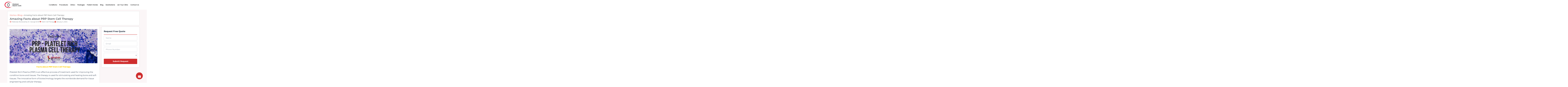

--- FILE ---
content_type: text/html; charset=UTF-8
request_url: https://globalstemcelltherapy.com/facts-platelet-rich-plasma-stem-cell-therapy/
body_size: 57310
content:
<!DOCTYPE html>
<html lang="en-US" prefix="og: https://ogp.me/ns#">
<head><meta charset="UTF-8"><script>if(navigator.userAgent.match(/MSIE|Internet Explorer/i)||navigator.userAgent.match(/Trident\/7\..*?rv:11/i)){var href=document.location.href;if(!href.match(/[?&]nowprocket/)){if(href.indexOf("?")==-1){if(href.indexOf("#")==-1){document.location.href=href+"?nowprocket=1"}else{document.location.href=href.replace("#","?nowprocket=1#")}}else{if(href.indexOf("#")==-1){document.location.href=href+"&nowprocket=1"}else{document.location.href=href.replace("#","&nowprocket=1#")}}}}</script><script>(()=>{class RocketLazyLoadScripts{constructor(){this.v="2.0.4",this.userEvents=["keydown","keyup","mousedown","mouseup","mousemove","mouseover","mouseout","touchmove","touchstart","touchend","touchcancel","wheel","click","dblclick","input"],this.attributeEvents=["onblur","onclick","oncontextmenu","ondblclick","onfocus","onmousedown","onmouseenter","onmouseleave","onmousemove","onmouseout","onmouseover","onmouseup","onmousewheel","onscroll","onsubmit"]}async t(){this.i(),this.o(),/iP(ad|hone)/.test(navigator.userAgent)&&this.h(),this.u(),this.l(this),this.m(),this.k(this),this.p(this),this._(),await Promise.all([this.R(),this.L()]),this.lastBreath=Date.now(),this.S(this),this.P(),this.D(),this.O(),this.M(),await this.C(this.delayedScripts.normal),await this.C(this.delayedScripts.defer),await this.C(this.delayedScripts.async),await this.T(),await this.F(),await this.j(),await this.A(),window.dispatchEvent(new Event("rocket-allScriptsLoaded")),this.everythingLoaded=!0,this.lastTouchEnd&&await new Promise(t=>setTimeout(t,500-Date.now()+this.lastTouchEnd)),this.I(),this.H(),this.U(),this.W()}i(){this.CSPIssue=sessionStorage.getItem("rocketCSPIssue"),document.addEventListener("securitypolicyviolation",t=>{this.CSPIssue||"script-src-elem"!==t.violatedDirective||"data"!==t.blockedURI||(this.CSPIssue=!0,sessionStorage.setItem("rocketCSPIssue",!0))},{isRocket:!0})}o(){window.addEventListener("pageshow",t=>{this.persisted=t.persisted,this.realWindowLoadedFired=!0},{isRocket:!0}),window.addEventListener("pagehide",()=>{this.onFirstUserAction=null},{isRocket:!0})}h(){let t;function e(e){t=e}window.addEventListener("touchstart",e,{isRocket:!0}),window.addEventListener("touchend",function i(o){o.changedTouches[0]&&t.changedTouches[0]&&Math.abs(o.changedTouches[0].pageX-t.changedTouches[0].pageX)<10&&Math.abs(o.changedTouches[0].pageY-t.changedTouches[0].pageY)<10&&o.timeStamp-t.timeStamp<200&&(window.removeEventListener("touchstart",e,{isRocket:!0}),window.removeEventListener("touchend",i,{isRocket:!0}),"INPUT"===o.target.tagName&&"text"===o.target.type||(o.target.dispatchEvent(new TouchEvent("touchend",{target:o.target,bubbles:!0})),o.target.dispatchEvent(new MouseEvent("mouseover",{target:o.target,bubbles:!0})),o.target.dispatchEvent(new PointerEvent("click",{target:o.target,bubbles:!0,cancelable:!0,detail:1,clientX:o.changedTouches[0].clientX,clientY:o.changedTouches[0].clientY})),event.preventDefault()))},{isRocket:!0})}q(t){this.userActionTriggered||("mousemove"!==t.type||this.firstMousemoveIgnored?"keyup"===t.type||"mouseover"===t.type||"mouseout"===t.type||(this.userActionTriggered=!0,this.onFirstUserAction&&this.onFirstUserAction()):this.firstMousemoveIgnored=!0),"click"===t.type&&t.preventDefault(),t.stopPropagation(),t.stopImmediatePropagation(),"touchstart"===this.lastEvent&&"touchend"===t.type&&(this.lastTouchEnd=Date.now()),"click"===t.type&&(this.lastTouchEnd=0),this.lastEvent=t.type,t.composedPath&&t.composedPath()[0].getRootNode()instanceof ShadowRoot&&(t.rocketTarget=t.composedPath()[0]),this.savedUserEvents.push(t)}u(){this.savedUserEvents=[],this.userEventHandler=this.q.bind(this),this.userEvents.forEach(t=>window.addEventListener(t,this.userEventHandler,{passive:!1,isRocket:!0})),document.addEventListener("visibilitychange",this.userEventHandler,{isRocket:!0})}U(){this.userEvents.forEach(t=>window.removeEventListener(t,this.userEventHandler,{passive:!1,isRocket:!0})),document.removeEventListener("visibilitychange",this.userEventHandler,{isRocket:!0}),this.savedUserEvents.forEach(t=>{(t.rocketTarget||t.target).dispatchEvent(new window[t.constructor.name](t.type,t))})}m(){const t="return false",e=Array.from(this.attributeEvents,t=>"data-rocket-"+t),i="["+this.attributeEvents.join("],[")+"]",o="[data-rocket-"+this.attributeEvents.join("],[data-rocket-")+"]",s=(e,i,o)=>{o&&o!==t&&(e.setAttribute("data-rocket-"+i,o),e["rocket"+i]=new Function("event",o),e.setAttribute(i,t))};new MutationObserver(t=>{for(const n of t)"attributes"===n.type&&(n.attributeName.startsWith("data-rocket-")||this.everythingLoaded?n.attributeName.startsWith("data-rocket-")&&this.everythingLoaded&&this.N(n.target,n.attributeName.substring(12)):s(n.target,n.attributeName,n.target.getAttribute(n.attributeName))),"childList"===n.type&&n.addedNodes.forEach(t=>{if(t.nodeType===Node.ELEMENT_NODE)if(this.everythingLoaded)for(const i of[t,...t.querySelectorAll(o)])for(const t of i.getAttributeNames())e.includes(t)&&this.N(i,t.substring(12));else for(const e of[t,...t.querySelectorAll(i)])for(const t of e.getAttributeNames())this.attributeEvents.includes(t)&&s(e,t,e.getAttribute(t))})}).observe(document,{subtree:!0,childList:!0,attributeFilter:[...this.attributeEvents,...e]})}I(){this.attributeEvents.forEach(t=>{document.querySelectorAll("[data-rocket-"+t+"]").forEach(e=>{this.N(e,t)})})}N(t,e){const i=t.getAttribute("data-rocket-"+e);i&&(t.setAttribute(e,i),t.removeAttribute("data-rocket-"+e))}k(t){Object.defineProperty(HTMLElement.prototype,"onclick",{get(){return this.rocketonclick||null},set(e){this.rocketonclick=e,this.setAttribute(t.everythingLoaded?"onclick":"data-rocket-onclick","this.rocketonclick(event)")}})}S(t){function e(e,i){let o=e[i];e[i]=null,Object.defineProperty(e,i,{get:()=>o,set(s){t.everythingLoaded?o=s:e["rocket"+i]=o=s}})}e(document,"onreadystatechange"),e(window,"onload"),e(window,"onpageshow");try{Object.defineProperty(document,"readyState",{get:()=>t.rocketReadyState,set(e){t.rocketReadyState=e},configurable:!0}),document.readyState="loading"}catch(t){console.log("WPRocket DJE readyState conflict, bypassing")}}l(t){this.originalAddEventListener=EventTarget.prototype.addEventListener,this.originalRemoveEventListener=EventTarget.prototype.removeEventListener,this.savedEventListeners=[],EventTarget.prototype.addEventListener=function(e,i,o){o&&o.isRocket||!t.B(e,this)&&!t.userEvents.includes(e)||t.B(e,this)&&!t.userActionTriggered||e.startsWith("rocket-")||t.everythingLoaded?t.originalAddEventListener.call(this,e,i,o):(t.savedEventListeners.push({target:this,remove:!1,type:e,func:i,options:o}),"mouseenter"!==e&&"mouseleave"!==e||t.originalAddEventListener.call(this,e,t.savedUserEvents.push,o))},EventTarget.prototype.removeEventListener=function(e,i,o){o&&o.isRocket||!t.B(e,this)&&!t.userEvents.includes(e)||t.B(e,this)&&!t.userActionTriggered||e.startsWith("rocket-")||t.everythingLoaded?t.originalRemoveEventListener.call(this,e,i,o):t.savedEventListeners.push({target:this,remove:!0,type:e,func:i,options:o})}}J(t,e){this.savedEventListeners=this.savedEventListeners.filter(i=>{let o=i.type,s=i.target||window;return e!==o||t!==s||(this.B(o,s)&&(i.type="rocket-"+o),this.$(i),!1)})}H(){EventTarget.prototype.addEventListener=this.originalAddEventListener,EventTarget.prototype.removeEventListener=this.originalRemoveEventListener,this.savedEventListeners.forEach(t=>this.$(t))}$(t){t.remove?this.originalRemoveEventListener.call(t.target,t.type,t.func,t.options):this.originalAddEventListener.call(t.target,t.type,t.func,t.options)}p(t){let e;function i(e){return t.everythingLoaded?e:e.split(" ").map(t=>"load"===t||t.startsWith("load.")?"rocket-jquery-load":t).join(" ")}function o(o){function s(e){const s=o.fn[e];o.fn[e]=o.fn.init.prototype[e]=function(){return this[0]===window&&t.userActionTriggered&&("string"==typeof arguments[0]||arguments[0]instanceof String?arguments[0]=i(arguments[0]):"object"==typeof arguments[0]&&Object.keys(arguments[0]).forEach(t=>{const e=arguments[0][t];delete arguments[0][t],arguments[0][i(t)]=e})),s.apply(this,arguments),this}}if(o&&o.fn&&!t.allJQueries.includes(o)){const e={DOMContentLoaded:[],"rocket-DOMContentLoaded":[]};for(const t in e)document.addEventListener(t,()=>{e[t].forEach(t=>t())},{isRocket:!0});o.fn.ready=o.fn.init.prototype.ready=function(i){function s(){parseInt(o.fn.jquery)>2?setTimeout(()=>i.bind(document)(o)):i.bind(document)(o)}return"function"==typeof i&&(t.realDomReadyFired?!t.userActionTriggered||t.fauxDomReadyFired?s():e["rocket-DOMContentLoaded"].push(s):e.DOMContentLoaded.push(s)),o([])},s("on"),s("one"),s("off"),t.allJQueries.push(o)}e=o}t.allJQueries=[],o(window.jQuery),Object.defineProperty(window,"jQuery",{get:()=>e,set(t){o(t)}})}P(){const t=new Map;document.write=document.writeln=function(e){const i=document.currentScript,o=document.createRange(),s=i.parentElement;let n=t.get(i);void 0===n&&(n=i.nextSibling,t.set(i,n));const c=document.createDocumentFragment();o.setStart(c,0),c.appendChild(o.createContextualFragment(e)),s.insertBefore(c,n)}}async R(){return new Promise(t=>{this.userActionTriggered?t():this.onFirstUserAction=t})}async L(){return new Promise(t=>{document.addEventListener("DOMContentLoaded",()=>{this.realDomReadyFired=!0,t()},{isRocket:!0})})}async j(){return this.realWindowLoadedFired?Promise.resolve():new Promise(t=>{window.addEventListener("load",t,{isRocket:!0})})}M(){this.pendingScripts=[];this.scriptsMutationObserver=new MutationObserver(t=>{for(const e of t)e.addedNodes.forEach(t=>{"SCRIPT"!==t.tagName||t.noModule||t.isWPRocket||this.pendingScripts.push({script:t,promise:new Promise(e=>{const i=()=>{const i=this.pendingScripts.findIndex(e=>e.script===t);i>=0&&this.pendingScripts.splice(i,1),e()};t.addEventListener("load",i,{isRocket:!0}),t.addEventListener("error",i,{isRocket:!0}),setTimeout(i,1e3)})})})}),this.scriptsMutationObserver.observe(document,{childList:!0,subtree:!0})}async F(){await this.X(),this.pendingScripts.length?(await this.pendingScripts[0].promise,await this.F()):this.scriptsMutationObserver.disconnect()}D(){this.delayedScripts={normal:[],async:[],defer:[]},document.querySelectorAll("script[type$=rocketlazyloadscript]").forEach(t=>{t.hasAttribute("data-rocket-src")?t.hasAttribute("async")&&!1!==t.async?this.delayedScripts.async.push(t):t.hasAttribute("defer")&&!1!==t.defer||"module"===t.getAttribute("data-rocket-type")?this.delayedScripts.defer.push(t):this.delayedScripts.normal.push(t):this.delayedScripts.normal.push(t)})}async _(){await this.L();let t=[];document.querySelectorAll("script[type$=rocketlazyloadscript][data-rocket-src]").forEach(e=>{let i=e.getAttribute("data-rocket-src");if(i&&!i.startsWith("data:")){i.startsWith("//")&&(i=location.protocol+i);try{const o=new URL(i).origin;o!==location.origin&&t.push({src:o,crossOrigin:e.crossOrigin||"module"===e.getAttribute("data-rocket-type")})}catch(t){}}}),t=[...new Map(t.map(t=>[JSON.stringify(t),t])).values()],this.Y(t,"preconnect")}async G(t){if(await this.K(),!0!==t.noModule||!("noModule"in HTMLScriptElement.prototype))return new Promise(e=>{let i;function o(){(i||t).setAttribute("data-rocket-status","executed"),e()}try{if(navigator.userAgent.includes("Firefox/")||""===navigator.vendor||this.CSPIssue)i=document.createElement("script"),[...t.attributes].forEach(t=>{let e=t.nodeName;"type"!==e&&("data-rocket-type"===e&&(e="type"),"data-rocket-src"===e&&(e="src"),i.setAttribute(e,t.nodeValue))}),t.text&&(i.text=t.text),t.nonce&&(i.nonce=t.nonce),i.hasAttribute("src")?(i.addEventListener("load",o,{isRocket:!0}),i.addEventListener("error",()=>{i.setAttribute("data-rocket-status","failed-network"),e()},{isRocket:!0}),setTimeout(()=>{i.isConnected||e()},1)):(i.text=t.text,o()),i.isWPRocket=!0,t.parentNode.replaceChild(i,t);else{const i=t.getAttribute("data-rocket-type"),s=t.getAttribute("data-rocket-src");i?(t.type=i,t.removeAttribute("data-rocket-type")):t.removeAttribute("type"),t.addEventListener("load",o,{isRocket:!0}),t.addEventListener("error",i=>{this.CSPIssue&&i.target.src.startsWith("data:")?(console.log("WPRocket: CSP fallback activated"),t.removeAttribute("src"),this.G(t).then(e)):(t.setAttribute("data-rocket-status","failed-network"),e())},{isRocket:!0}),s?(t.fetchPriority="high",t.removeAttribute("data-rocket-src"),t.src=s):t.src="data:text/javascript;base64,"+window.btoa(unescape(encodeURIComponent(t.text)))}}catch(i){t.setAttribute("data-rocket-status","failed-transform"),e()}});t.setAttribute("data-rocket-status","skipped")}async C(t){const e=t.shift();return e?(e.isConnected&&await this.G(e),this.C(t)):Promise.resolve()}O(){this.Y([...this.delayedScripts.normal,...this.delayedScripts.defer,...this.delayedScripts.async],"preload")}Y(t,e){this.trash=this.trash||[];let i=!0;var o=document.createDocumentFragment();t.forEach(t=>{const s=t.getAttribute&&t.getAttribute("data-rocket-src")||t.src;if(s&&!s.startsWith("data:")){const n=document.createElement("link");n.href=s,n.rel=e,"preconnect"!==e&&(n.as="script",n.fetchPriority=i?"high":"low"),t.getAttribute&&"module"===t.getAttribute("data-rocket-type")&&(n.crossOrigin=!0),t.crossOrigin&&(n.crossOrigin=t.crossOrigin),t.integrity&&(n.integrity=t.integrity),t.nonce&&(n.nonce=t.nonce),o.appendChild(n),this.trash.push(n),i=!1}}),document.head.appendChild(o)}W(){this.trash.forEach(t=>t.remove())}async T(){try{document.readyState="interactive"}catch(t){}this.fauxDomReadyFired=!0;try{await this.K(),this.J(document,"readystatechange"),document.dispatchEvent(new Event("rocket-readystatechange")),await this.K(),document.rocketonreadystatechange&&document.rocketonreadystatechange(),await this.K(),this.J(document,"DOMContentLoaded"),document.dispatchEvent(new Event("rocket-DOMContentLoaded")),await this.K(),this.J(window,"DOMContentLoaded"),window.dispatchEvent(new Event("rocket-DOMContentLoaded"))}catch(t){console.error(t)}}async A(){try{document.readyState="complete"}catch(t){}try{await this.K(),this.J(document,"readystatechange"),document.dispatchEvent(new Event("rocket-readystatechange")),await this.K(),document.rocketonreadystatechange&&document.rocketonreadystatechange(),await this.K(),this.J(window,"load"),window.dispatchEvent(new Event("rocket-load")),await this.K(),window.rocketonload&&window.rocketonload(),await this.K(),this.allJQueries.forEach(t=>t(window).trigger("rocket-jquery-load")),await this.K(),this.J(window,"pageshow");const t=new Event("rocket-pageshow");t.persisted=this.persisted,window.dispatchEvent(t),await this.K(),window.rocketonpageshow&&window.rocketonpageshow({persisted:this.persisted})}catch(t){console.error(t)}}async K(){Date.now()-this.lastBreath>45&&(await this.X(),this.lastBreath=Date.now())}async X(){return document.hidden?new Promise(t=>setTimeout(t)):new Promise(t=>requestAnimationFrame(t))}B(t,e){return e===document&&"readystatechange"===t||(e===document&&"DOMContentLoaded"===t||(e===window&&"DOMContentLoaded"===t||(e===window&&"load"===t||e===window&&"pageshow"===t)))}static run(){(new RocketLazyLoadScripts).t()}}RocketLazyLoadScripts.run()})();</script>

<meta name="viewport" content="width=device-width, initial-scale=1">
	<link rel="profile" href="https://gmpg.org/xfn/11"> 
	
<!-- Search Engine Optimization by Rank Math PRO - https://rankmath.com/ -->
<title>Things To Know About PRP Stem Cell Therapy</title>
<link data-rocket-prefetch href="https://cdnjs.cloudflare.com" rel="dns-prefetch">
<style id="wpr-usedcss">img:is([sizes=auto i],[sizes^="auto," i]){contain-intrinsic-size:3000px 1500px}body,fieldset,h1,h2,h3,h4,html,iframe,legend,li,ol,p,textarea,ul{border:0;font-size:100%;font-style:inherit;font-weight:inherit;margin:0;outline:0;padding:0;vertical-align:baseline}html{-webkit-text-size-adjust:100%;-ms-text-size-adjust:100%}body{margin:0}main,nav{display:block}progress{display:inline-block;vertical-align:baseline}a{background-color:transparent}a:active{outline:0}a,a:focus,a:hover,a:visited{text-decoration:none}sub{font-size:75%;line-height:0;position:relative;vertical-align:baseline}sub{bottom:-.25em}img{border:0}svg:not(:root){overflow:hidden}button,input,optgroup,select,textarea{color:inherit;font:inherit;margin:0}button{overflow:visible}button,select{text-transform:none}button,html input[type=button],input[type=submit]{-webkit-appearance:button;cursor:pointer}button[disabled],html input[disabled]{cursor:default}button::-moz-focus-inner,input::-moz-focus-inner{border:0;padding:0}input{line-height:normal}input[type=number]::-webkit-inner-spin-button,input[type=number]::-webkit-outer-spin-button{height:auto}input[type=search]{-webkit-appearance:textfield;box-sizing:content-box}.search .search-submit{padding:10px 15px;border-radius:2px;line-height:1.85714285714286;border:0}input[type=search]::-webkit-search-cancel-button,input[type=search]::-webkit-search-decoration{-webkit-appearance:none}fieldset{border:1px solid var(--ast-border-color);margin:0;padding:.35em .625em .75em}legend{border:0;padding:0}fieldset legend{margin-bottom:1.5em;padding:0 .5em}textarea{overflow:auto}optgroup{font-weight:700}table{border-collapse:collapse;border-spacing:0}.ast-container{max-width:100%}.ast-container{margin-left:auto;margin-right:auto;padding-left:20px;padding-right:20px}h1,h2,h3,h4{clear:both}h1{color:#808285;font-size:2em;line-height:1.2}h2{color:#808285;font-size:1.7em;line-height:1.3}h3{color:#808285;font-size:1.5em;line-height:1.4}h4{color:#808285;line-height:1.5;font-size:1.3em}html{box-sizing:border-box}*,:after,:before{box-sizing:inherit}body{color:#808285;background:#fff;font-style:normal}ol,ul{margin:0 0 1.5em 3em}ul{list-style:disc}ol{list-style:decimal}li>ol,li>ul{margin-bottom:0;margin-left:1.5em}b,strong{font-weight:700}em{font-style:italic}img{height:auto;max-width:100%}.button,button,input,select,textarea{color:#808285;font-weight:400;font-size:100%;margin:0;vertical-align:baseline}button,input{line-height:normal}table{border:1px solid var(--ast-border-color)}table{border-collapse:separate;border-spacing:0;border-width:1px 0 0 1px;margin:0 0 1.5em;width:100%}.button,button,input[type=button],input[type=submit]{border:1px solid;border-color:var(--ast-border-color);border-radius:2px;background:#e6e6e6;padding:.6em 1em .4em;color:#fff}.button:focus,.button:hover,button:focus,button:hover,input[type=button]:focus,input[type=button]:hover,input[type=submit]:focus,input[type=submit]:hover{color:#fff;border-color:var(--ast-border-color)}.button:active,.button:focus,button:active,button:focus,input[type=button]:active,input[type=button]:focus,input[type=submit]:active,input[type=submit]:focus{border-color:var(--ast-border-color);outline:0}input[type=email],input[type=search],input[type=tel],input[type=text],input[type=url],textarea{color:#666;border:1px solid var(--ast-border-color);border-radius:2px;-webkit-appearance:none}input[type=email]:focus,input[type=search]:focus,input[type=tel]:focus,input[type=text]:focus,input[type=url]:focus,textarea:focus{color:#111}textarea{padding-left:3px;width:100%}a{color:#4169e1}a:focus,a:hover{color:#191970}a:focus{outline:dotted thin}a:hover{outline:0}.screen-reader-text{border:0;clip:rect(1px,1px,1px,1px);height:1px;margin:-1px;overflow:hidden;padding:0;position:absolute;width:1px;word-wrap:normal!important}.screen-reader-text:focus{background-color:#f1f1f1;border-radius:2px;box-shadow:0 0 2px 2px rgba(0,0,0,.6);clip:auto!important;color:#21759b;display:block;font-size:12.25px;font-size:.875rem;height:auto;left:5px;line-height:normal;padding:15px 23px 14px;text-decoration:none;top:5px;width:auto;z-index:100000}.aligncenter{clear:both;text-align:center;display:block;margin-left:auto;margin-right:auto}iframe,object{max-width:100%}::selection{color:#fff;background:#0274be}body{-webkit-font-smoothing:antialiased;-moz-osx-font-smoothing:grayscale}body:not(.logged-in){position:relative}#page{position:relative}a,a:focus{text-decoration:none}.site-header a *,a{transition:all .2s linear}img{vertical-align:middle}p{margin-bottom:1.75em}.button,input[type=button],input[type=submit]{border-radius:0;padding:18px 30px;border:0;box-shadow:none;text-shadow:none}.button:hover,input[type=button]:hover,input[type=submit]:hover{box-shadow:none}.button:active,.button:focus,input[type=button]:active,input[type=button]:focus,input[type=submit]:active,input[type=submit]:focus{box-shadow:none}.search-form .search-field{outline:0}.ast-search-menu-icon{position:relative;z-index:3}.site .skip-link{background-color:#f1f1f1;box-shadow:0 0 1px 1px rgba(0,0,0,.2);color:#21759b;display:block;font-family:Montserrat,"Helvetica Neue",sans-serif;font-size:14px;font-weight:700;left:-9999em;outline:0;padding:15px 23px 14px;text-decoration:none;text-transform:none;top:-9999em}.site .skip-link:focus{clip:auto;height:auto;left:6px;top:7px;width:auto;z-index:100000;outline:dotted thin}input,select{line-height:1}body,button,input[type=button],input[type=submit],textarea{line-height:1.85714285714286}body{background-color:#fff}#page{display:block}#primary{width:100%}#primary{margin:4em 0}@media (min-width:993px){.ast-right-sidebar #primary{padding-right:60px}}@media (max-width:992px){.ast-right-sidebar #primary{padding-right:30px}}.ast-search-icon .astra-search-icon{font-size:1.3em}.ast-header-break-point .dropdown-menu-toggle{display:none}.ast-button-wrap{display:inline-block}.ast-button-wrap button{box-shadow:none;border:none}.ast-button-wrap .menu-toggle{padding:0;width:2.2em;height:2.1em;font-size:1.5em;font-weight:400;border-radius:2px;-webkit-font-smoothing:antialiased;-moz-osx-font-smoothing:grayscale;border-radius:2px;vertical-align:middle;line-height:1.85714285714286}.ast-button-wrap .menu-toggle.main-header-menu-toggle{padding:0 .5em;width:auto;text-align:center}.ast-button-wrap .menu-toggle:focus{outline:dotted thin}.site-header .menu-link *{transition:none}.ast-header-break-point .main-header-bar-navigation{flex:auto}.sticky{display:block}.hentry{margin:0 0 1.5em}body{overflow-x:hidden}.widget{margin:0 0 2.8em}.widget:last-child{margin-bottom:0}.widget select{max-width:100%}.widget ul{margin:0;list-style-type:none}.ast-nav-menu .sub-menu{line-height:1.45}.ast-header-break-point #ast-mobile-header{display:block}.ast-header-break-point .main-header-bar-navigation{line-height:3}.ast-header-break-point .main-header-bar-navigation .menu-item-has-children>.ast-menu-toggle{display:inline-block;position:absolute;font-size:inherit;top:0;right:20px;cursor:pointer;-webkit-font-smoothing:antialiased;-moz-osx-font-smoothing:grayscale;padding:0 .907em;font-weight:400;line-height:inherit}.ast-header-break-point .main-header-bar-navigation .menu-item-has-children .sub-menu{display:none}.ast-header-break-point .ast-nav-menu .sub-menu{line-height:3}.ast-hfb-header.ast-header-break-point .main-header-bar-navigation{width:100%;margin:0}.ast-button-wrap .menu-toggle.main-header-menu-toggle{padding:.5em;align-items:center;-js-display:flex;display:flex}.site-header{z-index:99;position:relative}.ast-menu-toggle{display:none;background:0 0;color:inherit;border-style:dotted;border-color:transparent}.ast-menu-toggle:focus,.ast-menu-toggle:hover{background:0 0;border-color:inherit;color:inherit}.ast-menu-toggle:focus{outline:dotted thin}.ast-header-break-point .main-header-bar-navigation{width:calc(100% + 40px);margin:0 -20px}.ast-header-break-point .ast-builder-menu{width:100%}input[type=email],input[type=number],input[type=search],input[type=tel],input[type=text],input[type=url],select,textarea{color:#666;padding:.75em;height:auto;border-width:1px;border-style:solid;border-color:var(--ast-border-color);border-radius:2px;background:var(--ast-comment-inputs-background);box-shadow:none;box-sizing:border-box;transition:all .2s linear}input[type=email]:focus,input[type=search]:focus,input[type=tel]:focus,input[type=text]:focus,input[type=url]:focus,select:focus,textarea:focus{background-color:#fff;border-color:var(--ast-border-color);box-shadow:none}input[type=button],input[type=button]:focus,input[type=button]:hover,input[type=submit],input[type=submit]:focus,input[type=submit]:hover{box-shadow:none}textarea{width:100%}input[type=search]:focus{outline:dotted thin}.astra-dark-mode-enable input[type=email],.astra-dark-mode-enable input[type=number],.astra-dark-mode-enable input[type=search],.astra-dark-mode-enable input[type=tel],.astra-dark-mode-enable input[type=text],.astra-dark-mode-enable input[type=url],.astra-dark-mode-enable textarea{background-color:var(--ast-global-color-secondary,--ast-global-color-5);color:var(--ast-global-color-2)!important;border:1px solid var(--ast-border-color)}.astra-dark-mode-enable input[type=email]:focus,.astra-dark-mode-enable input[type=number]:focus,.astra-dark-mode-enable input[type=search]:focus,.astra-dark-mode-enable input[type=tel]:focus,.astra-dark-mode-enable input[type=text]:focus,.astra-dark-mode-enable input[type=url]:focus,.astra-dark-mode-enable textarea:focus{border:1px solid var(--ast-global-color-0)!important;background-color:var(--ast-global-color-secondary,--ast-global-color-5)!important}.astra-dark-mode-enable .select2-container .select2-selection--single,.astra-dark-mode-enable .select2-dropdown,.astra-dark-mode-enable select{background-color:var(--ast-global-color-secondary,--ast-global-color-5);border-color:var(--ast-border-color);color:var(--ast-global-color-2)}input[type=range]{-webkit-appearance:none;width:100%;margin:5.7px 0;padding:0;border:none}input[type=range]:focus{outline:0}input[type=range]::-webkit-slider-runnable-track{width:100%;height:8.6px;cursor:pointer;box-shadow:2.6px 2.6px .4px #ccc,0 0 2.6px #d9d9d9;background:rgba(255,255,255,.2);border-radius:13.6px;border:0 solid #fff}input[type=range]::-webkit-slider-thumb{box-shadow:0 0 0 rgba(255,221,0,.37),0 0 0 rgba(255,224,26,.37);border:7.9px solid #0274be;height:20px;width:20px;border-radius:50px;background:#0274be;cursor:pointer;-webkit-appearance:none;margin-top:-5.7px}input[type=range]:focus::-webkit-slider-runnable-track{background:rgba(255,255,255,.2)}input[type=range]::-moz-range-track{width:100%;height:8.6px;cursor:pointer;box-shadow:2.6px 2.6px .4px #ccc,0 0 2.6px #d9d9d9;background:rgba(255,255,255,.2);border-radius:13.6px;border:0 solid #fff}input[type=range]::-moz-range-thumb{box-shadow:0 0 0 rgba(255,221,0,.37),0 0 0 rgba(255,224,26,.37);border:7.9px solid #0274be;height:20px;width:20px;border-radius:50px;background:#0274be;cursor:pointer}input[type=range]::-ms-track{width:100%;height:8.6px;cursor:pointer;background:0 0;border-color:transparent;color:transparent}input[type=range]::-ms-fill-lower{background:rgba(199,199,199,.2);border:0 solid #fff;border-radius:27.2px;box-shadow:2.6px 2.6px .4px #ccc,0 0 2.6px #d9d9d9}input[type=range]::-ms-fill-upper{background:rgba(255,255,255,.2);border:0 solid #fff;border-radius:27.2px;box-shadow:2.6px 2.6px .4px #ccc,0 0 2.6px #d9d9d9}input[type=range]::-ms-thumb{box-shadow:0 0 0 rgba(255,221,0,.37),0 0 0 rgba(255,224,26,.37);border:7.9px solid #0274be;height:20px;width:20px;border-radius:50px;background:#0274be;cursor:pointer;height:8.6px}input[type=range]:focus::-ms-fill-lower{background:rgba(255,255,255,.2)}input[type=range]:focus::-ms-fill-upper{background:rgba(255,255,255,.2)}.search .site-content .content-area .search-form{margin-bottom:3em}:root{--ast-post-nav-space:0;--ast-container-default-xlg-padding:2.5em;--ast-container-default-lg-padding:2.5em;--ast-container-default-slg-padding:2em;--ast-container-default-md-padding:2.5em;--ast-container-default-sm-padding:2.5em;--ast-container-default-xs-padding:2.4em;--ast-container-default-xxs-padding:1.8em;--ast-code-block-background:#ECEFF3;--ast-comment-inputs-background:#F9FAFB;--ast-normal-container-width:1920px;--ast-narrow-container-width:750px;--ast-blog-title-font-weight:600;--ast-blog-meta-weight:600;--ast-global-color-primary:var(--ast-global-color-4);--ast-global-color-secondary:var(--ast-global-color-5);--ast-global-color-alternate-background:var(--ast-global-color-6);--ast-global-color-subtle-background:var(--ast-global-color-7);--ast-bg-style-guide:var(--ast-global-color-secondary,--ast-global-color-5);--ast-shadow-style-guide:0px 0px 4px 0 #00000057;--ast-global-dark-bg-style:#fff;--ast-global-dark-lfs:#fbfbfb;--ast-widget-bg-color:#fafafa;--ast-wc-container-head-bg-color:#fbfbfb;--ast-title-layout-bg:#eeeeee;--ast-search-border-color:#e7e7e7;--ast-lifter-hover-bg:#e6e6e6;--ast-gallery-block-color:#000;--srfm-color-input-label:var(--ast-global-color-2)}html{font-size:106.25%}a{color:#d66d75}a:focus,a:hover{color:#cf2e2e}body,button,input,select,textarea{font-family:Montserrat,sans-serif;font-weight:400;font-size:17px;font-size:1rem;line-height:var(--ast-body-line-height,1.65)}p{margin-bottom:1em}h1,h2,h3,h4{font-family:Montserrat,sans-serif;font-weight:700}h1{font-size:48px;font-size:2.8235294117647rem;font-weight:700;font-family:Montserrat,sans-serif;line-height:1.4em}h2{font-size:40px;font-size:2.3529411764706rem;font-weight:700;font-family:Montserrat,sans-serif;line-height:1.3em}h3{font-size:32px;font-size:1.8823529411765rem;font-weight:700;font-family:Montserrat,sans-serif;line-height:1.3em}h4{font-size:24px;font-size:1.4117647058824rem;line-height:1.2em;font-weight:700;font-family:Montserrat,sans-serif}::selection{background-color:#d66d75;color:#000}body,h1,h2,h3,h4{color:var(--ast-global-color-3)}input:focus,input[type=email]:focus,input[type=search]:focus,input[type=text]:focus,input[type=url]:focus,textarea:focus{border-color:#d66d75}input[type=checkbox]:checked,input[type=checkbox]:focus:checked,input[type=checkbox]:hover:checked,input[type=radio]:checked,input[type=range]::-webkit-slider-thumb{border-color:#d66d75;background-color:#d66d75;box-shadow:none}.ast-search-menu-icon .search-form button.search-submit{padding:0 4px}.ast-search-menu-icon form.search-form{padding-right:0}.ast-search-menu-icon.slide-search input.search-field{width:0}.search-form input.search-field:focus{outline:0}.ast-search-menu-icon .search-form button.search-submit:focus{color:var(--ast-global-color-1)}.ast-single-post .elementor-widget-button .elementor-button{text-decoration:none}#close:focus-visible,.ast-header-navigation-arrow:focus-visible,.ast-menu-toggle:focus-visible,.ast-search-menu-icon.slide-search a:focus-visible:focus-visible,.astra-search-icon:focus-visible,.button.search-submit:focus-visible,.site .skip-link:focus-visible,a:focus-visible{outline-style:dotted;outline-color:inherit;outline-width:thin}#ast-scroll-top:focus,.ast-mobile-popup-drawer.active .menu-toggle-close:focus,input:focus,input[type=email]:focus,input[type=number]:focus,input[type=search]:focus,input[type=text]:focus,input[type=url]:focus,textarea:focus{border-style:dotted;border-color:inherit;border-width:thin}input{outline:0}.ast-page-builder-template .hentry{margin:0}.ast-page-builder-template .site-content>.ast-container{max-width:100%;padding:0}.ast-page-builder-template .site .site-content #primary{padding:0;margin:0}.ast-page-builder-template.single-post .site-content>.ast-container{max-width:100%}.ast-single-post.ast-page-builder-template .site-main>article{padding-top:2em;padding-left:20px;padding-right:20px}input[type=email],input[type=number],input[type=search],input[type=tel],input[type=text],input[type=url],select,textarea{font-size:16px;font-style:normal;font-weight:400;line-height:24px;width:100%;padding:12px 16px;border-radius:4px;box-shadow:0 1px 2px 0 rgba(0,0,0,.05);color:var(--ast-form-input-text,#475569)}input[type=email],input[type=number],input[type=search],input[type=tel],input[type=text],input[type=url],select{height:40px}input[type=email]:focus,input[type=number]:focus,input[type=search]:focus,input[type=tel]:focus,input[type=text]:focus,input[type=url]:focus,select:focus,textarea:focus{border-color:#046bd2;box-shadow:none;outline:0;color:var(--ast-form-input-focus-text,#475569)}label,legend{color:#111827;font-size:14px;font-style:normal;font-weight:500;line-height:20px}select{padding:6px 10px}fieldset{padding:30px;border-radius:4px}.button,button,input[type=button],input[type=submit]{border-radius:4px;box-shadow:0 1px 2px 0 rgba(0,0,0,.05)}:root{--ast-comment-inputs-background:#FFF}::placeholder{color:var(--ast-form-field-color,#9ca3af)}::-ms-input-placeholder{color:var(--ast-form-field-color,#9ca3af)}@media (max-width:921.9px){#ast-desktop-header{display:none}}.elementor-widget-container .elementor-loop-container .e-loop-item[data-elementor-type=loop-item]{width:100%}#page{display:flex;flex-direction:column;min-height:100vh}.search .site-content .content-area .search-form{margin-bottom:0}#page .site-content{flex-grow:1}.widget{margin-bottom:1.25em}.ast-article-single img:not(figure img){box-shadow:0 0 30px 0 rgba(0,0,0,.15);-webkit-box-shadow:0 0 30px 0 rgba(0,0,0,.15);-moz-box-shadow:0 0 30px 0 rgba(0,0,0,.15)}.hentry{margin-bottom:1.5em}.content-area .elementor-widget-theme-post-content h1,.content-area .elementor-widget-theme-post-content h2,.content-area .elementor-widget-theme-post-content h3,.content-area .elementor-widget-theme-post-content h4{margin-top:1.5em;margin-bottom:calc(.3em + 10px)}.elementor-loop-container .e-loop-item{padding:0}.elementor-widget-button .elementor-button{border-style:solid;text-decoration:none;border-top-width:0;border-right-width:0;border-left-width:0;border-bottom-width:0}.elementor-button,.elementor-button.elementor-size-sm{padding-top:15px;padding-right:30px;padding-bottom:15px;padding-left:30px}@media (max-width:921px){.elementor-widget-button .elementor-button,.elementor-widget-button .elementor-button.elementor-size-sm{padding-top:14px;padding-right:28px;padding-bottom:14px;padding-left:28px}}@media (max-width:544px){.elementor-widget-button .elementor-button,.elementor-widget-button .elementor-button.elementor-size-sm{padding-top:12px;padding-right:24px;padding-bottom:12px;padding-left:24px}}.elementor-widget-button .elementor-button{border-color:#d66d75;background-color:#d66d75}.elementor-widget-button .elementor-button:focus,.elementor-widget-button .elementor-button:hover{color:#fff;background-color:#cf2e2e;border-color:#cf2e2e}.elementor-widget-button .elementor-button,.elementor-widget-button .elementor-button:visited{color:var(--ast-global-color-4)}.elementor-widget-button .elementor-button{font-weight:500;font-size:16px;font-size:.94117647058824rem;line-height:1em}body .elementor-button,body .elementor-button.elementor-size-sm{font-size:16px;font-size:.94117647058824rem}.elementor-widget-heading h1.elementor-heading-title{line-height:1.4em}.elementor-widget-heading h2.elementor-heading-title{line-height:1.3em}.elementor-widget-heading h3.elementor-heading-title{line-height:1.3em}.elementor-widget-heading h4.elementor-heading-title{line-height:1.2em}.button,.menu-toggle,.search .search-submit,button,input#submit,input[type=button],input[type=submit]{border-style:solid;border-top-width:0;border-right-width:0;border-left-width:0;border-bottom-width:0;color:var(--ast-global-color-4);border-color:#d66d75;background-color:#d66d75;padding-top:15px;padding-right:30px;padding-bottom:15px;padding-left:30px;font-family:inherit;font-weight:500;font-size:16px;font-size:.94117647058824rem;line-height:1em}.menu-toggle:hover,button:focus,button:hover,input#submit:focus,input#submit:hover,input[type=button]:focus,input[type=button]:hover,input[type=submit]:focus,input[type=submit]:hover{color:#fff;background-color:#cf2e2e;border-color:#cf2e2e}@media (min-width:544px){.ast-container{max-width:100%}}#ast-mobile-header .ast-site-header-cart-li a{pointer-events:none}@media (min-width:922px){#ast-mobile-header{display:none}.ast-container{max-width:1960px}.site-content .ast-container{display:flex}}:root{--wp--custom--ast-default-block-top-padding:2em;--wp--custom--ast-default-block-right-padding:2em;--wp--custom--ast-default-block-bottom-padding:2em;--wp--custom--ast-default-block-left-padding:2em;--wp--custom--ast-container-width:1920px;--wp--custom--ast-content-width-size:1920px;--wp--custom--ast-wide-width-size:calc(1920px + var(--wp--custom--ast-default-block-left-padding) + var(--wp--custom--ast-default-block-right-padding))}@media(max-width:921px){:root{--wp--custom--ast-default-block-top-padding:2em;--wp--custom--ast-default-block-right-padding:2em;--wp--custom--ast-default-block-bottom-padding:2em;--wp--custom--ast-default-block-left-padding:2em}}@media(max-width:544px){:root{--wp--custom--ast-default-block-top-padding:2em;--wp--custom--ast-default-block-right-padding:2em;--wp--custom--ast-default-block-bottom-padding:2em;--wp--custom--ast-default-block-left-padding:2em}}:root{--ast-global-color-0:#046bd2;--ast-global-color-1:#045cb4;--ast-global-color-2:#1e293b;--ast-global-color-3:#334155;--ast-global-color-4:#FFFFFF;--ast-global-color-5:#F0F5FA;--ast-global-color-6:#111111;--ast-global-color-7:#D1D5DB;--ast-global-color-8:#111111}:root{--ast-border-color:var(--ast-global-color-7)}h1,h2,h3,h4{color:var(--ast-global-color-2)}.elementor-screen-only,.screen-reader-text,.screen-reader-text span{top:0!important}.ast-mobile-popup-content .ast-submenu-expanded>.ast-menu-toggle{transform:rotateX(180deg);overflow-y:auto}.ast-page-builder-template{background-color:rgba(255,255,255,0);background-image:none}@media (max-width:921px){.button,.menu-toggle,.search .search-submit,button,input#submit,input[type=button],input[type=submit]{padding-top:14px;padding-right:28px;padding-bottom:14px;padding-left:28px}body,button,input,select,textarea{font-size:17px;font-size:1rem}h1{font-size:36px;font-size:2.1176470588235rem}h2{font-size:30px;font-size:1.7647058823529rem}h3{font-size:25px;font-size:1.4705882352941rem}h4{font-size:20px;font-size:1.1764705882353rem}.site-content .ast-container{flex-direction:column}.ast-page-builder-template{background-color:var(--ast-global-color-4);background-image:none}}@media (max-width:544px){.button,.menu-toggle,.search .search-submit,button,input#submit,input[type=button],input[type=submit]{padding-top:12px;padding-right:24px;padding-bottom:12px;padding-left:24px}.ast-search-menu-icon.ast-dropdown-active .search-field{width:170px}body,button,input,select,textarea{font-size:17px;font-size:1rem}h1{font-size:32px;font-size:1.8823529411765rem}h2{font-size:26px;font-size:1.5294117647059rem}h3{font-size:22px;font-size:1.2941176470588rem}h4{font-size:18px;font-size:1.0588235294118rem}html{font-size:106.25%}.ast-page-builder-template{background-color:var(--ast-global-color-4);background-image:none}}.ast-desktop-header-content>*,.ast-mobile-header-content>*{padding:10px 0;height:auto}.ast-desktop-header-content>:first-child,.ast-mobile-header-content>:first-child{padding-top:10px}.ast-desktop-header-content>.ast-builder-menu,.ast-mobile-header-content>.ast-builder-menu{padding-top:0}.ast-desktop-header-content>:last-child,.ast-mobile-header-content>:last-child{padding-bottom:0}.ast-desktop-header-content .main-header-bar-navigation .ast-submenu-expanded>.ast-menu-toggle::before{transform:rotateX(180deg)}#ast-desktop-header .ast-desktop-header-content,.ast-desktop-header-content .ast-search-icon,.ast-main-header-nav-open.ast-popup-nav-open .ast-desktop-header-content,.ast-mobile-header-content .ast-search-icon{display:none}.ast-main-header-nav-open.ast-header-break-point #ast-desktop-header .ast-desktop-header-content{display:block}.ast-desktop-header-content .ast-search-menu-icon,.ast-desktop-header-content .ast-search-menu-icon.slide-search,.ast-mobile-header-content .ast-search-menu-icon,.ast-mobile-header-content .ast-search-menu-icon.slide-search{width:100%;position:relative;display:block;right:auto;transform:none}.ast-desktop-header-content .ast-search-menu-icon .search-form,.ast-desktop-header-content .ast-search-menu-icon.slide-search .search-form,.ast-mobile-header-content .ast-search-menu-icon .search-form,.ast-mobile-header-content .ast-search-menu-icon.slide-search .search-form{right:0;visibility:visible;opacity:1;position:relative;top:auto;transform:none;padding:0;display:block;overflow:hidden}.ast-desktop-header-content .ast-search-menu-icon .search-field,.ast-mobile-header-content .ast-search-menu-icon .search-field{width:100%;padding-right:5.5em}.ast-desktop-header-content .ast-search-menu-icon .search-submit,.ast-mobile-header-content .ast-search-menu-icon .search-submit{display:block;position:absolute;height:100%;top:0;right:0;padding:0 1em;border-radius:0}.ast-mobile-popup-drawer.active .ast-mobile-popup-inner{background-color:#fff}.ast-desktop-header-content{background-color:#fff}.ast-desktop-header-content>*,.ast-desktop-popup-content>*,.ast-mobile-header-content>*,.ast-mobile-popup-content>*{padding-top:0;padding-bottom:0}.ast-desktop-header-content,.ast-mobile-header-content{position:absolute;width:100%}.ast-mobile-popup-drawer.active .menu-toggle-close{color:#3a3a3a}:root{--e-global-color-astglobalcolor0:#046bd2;--e-global-color-astglobalcolor1:#045cb4;--e-global-color-astglobalcolor2:#1e293b;--e-global-color-astglobalcolor3:#334155;--e-global-color-astglobalcolor4:#FFFFFF;--e-global-color-astglobalcolor5:#F0F5FA;--e-global-color-astglobalcolor6:#111111;--e-global-color-astglobalcolor7:#D1D5DB;--e-global-color-astglobalcolor8:#111111}:root{--ast-single-post-border:#e1e8ed}:root{--ast-single-post-nav-padding:3em 0 0}@font-face{font-family:Montserrat;font-style:normal;font-weight:400;font-display:swap;src:url(https://globalstemcelltherapy.com/wp-content/cache/fonts/1/google-fonts/fonts/s/montserrat/v31/JTUSjIg1_i6t8kCHKm459Wlhyw.woff2) format('woff2');unicode-range:U+0000-00FF,U+0131,U+0152-0153,U+02BB-02BC,U+02C6,U+02DA,U+02DC,U+0304,U+0308,U+0329,U+2000-206F,U+20AC,U+2122,U+2191,U+2193,U+2212,U+2215,U+FEFF,U+FFFD}@font-face{font-family:Montserrat;font-style:normal;font-weight:700;font-display:swap;src:url(https://globalstemcelltherapy.com/wp-content/cache/fonts/1/google-fonts/fonts/s/montserrat/v31/JTUSjIg1_i6t8kCHKm459Wlhyw.woff2) format('woff2');unicode-range:U+0000-00FF,U+0131,U+0152-0153,U+02BB-02BC,U+02C6,U+02DA,U+02DC,U+0304,U+0308,U+0329,U+2000-206F,U+20AC,U+2122,U+2191,U+2193,U+2212,U+2215,U+FEFF,U+FFFD}img.emoji{display:inline!important;border:none!important;box-shadow:none!important;height:1em!important;width:1em!important;margin:0 .07em!important;vertical-align:-.1em!important;background:0 0!important;padding:0!important}:where(.wp-block-button__link){border-radius:9999px;box-shadow:none;padding:calc(.667em + 2px) calc(1.333em + 2px);text-decoration:none}:root :where(.wp-block-button .wp-block-button__link.is-style-outline),:root :where(.wp-block-button.is-style-outline>.wp-block-button__link){border:2px solid;padding:.667em 1.333em}:root :where(.wp-block-button .wp-block-button__link.is-style-outline:not(.has-text-color)),:root :where(.wp-block-button.is-style-outline>.wp-block-button__link:not(.has-text-color)){color:currentColor}:root :where(.wp-block-button .wp-block-button__link.is-style-outline:not(.has-background)),:root :where(.wp-block-button.is-style-outline>.wp-block-button__link:not(.has-background)){background-color:initial;background-image:none}:where(.wp-block-calendar table:not(.has-background) th){background:#ddd}:where(.wp-block-columns){margin-bottom:1.75em}:where(.wp-block-columns.has-background){padding:1.25em 2.375em}:where(.wp-block-post-comments input[type=submit]){border:none}:where(.wp-block-cover-image:not(.has-text-color)),:where(.wp-block-cover:not(.has-text-color)){color:#fff}:where(.wp-block-cover-image.is-light:not(.has-text-color)),:where(.wp-block-cover.is-light:not(.has-text-color)){color:#000}:root :where(.wp-block-cover h1:not(.has-text-color)),:root :where(.wp-block-cover h2:not(.has-text-color)),:root :where(.wp-block-cover h3:not(.has-text-color)),:root :where(.wp-block-cover h4:not(.has-text-color)),:root :where(.wp-block-cover h5:not(.has-text-color)),:root :where(.wp-block-cover h6:not(.has-text-color)),:root :where(.wp-block-cover p:not(.has-text-color)){color:inherit}:where(.wp-block-file){margin-bottom:1.5em}:where(.wp-block-file__button){border-radius:2em;display:inline-block;padding:.5em 1em}:where(.wp-block-file__button):where(a):active,:where(.wp-block-file__button):where(a):focus,:where(.wp-block-file__button):where(a):hover,:where(.wp-block-file__button):where(a):visited{box-shadow:none;color:#fff;opacity:.85;text-decoration:none}:where(.wp-block-form-input__input){font-size:1em;margin-bottom:.5em;padding:0 .5em}:where(.wp-block-form-input__input)[type=date],:where(.wp-block-form-input__input)[type=datetime-local],:where(.wp-block-form-input__input)[type=datetime],:where(.wp-block-form-input__input)[type=email],:where(.wp-block-form-input__input)[type=month],:where(.wp-block-form-input__input)[type=number],:where(.wp-block-form-input__input)[type=password],:where(.wp-block-form-input__input)[type=search],:where(.wp-block-form-input__input)[type=tel],:where(.wp-block-form-input__input)[type=text],:where(.wp-block-form-input__input)[type=time],:where(.wp-block-form-input__input)[type=url],:where(.wp-block-form-input__input)[type=week]{border-style:solid;border-width:1px;line-height:2;min-height:2em}:where(.wp-block-group.wp-block-group-is-layout-constrained){position:relative}:root :where(.wp-block-image.is-style-rounded img,.wp-block-image .is-style-rounded img){border-radius:9999px}.wp-lightbox-overlay.active{visibility:visible}@media not (prefers-reduced-motion){.wp-lightbox-overlay.active{animation:.25s both turn-on-visibility}.wp-lightbox-overlay.active img{animation:.35s both turn-on-visibility}.wp-lightbox-overlay.show-closing-animation:not(.active){animation:.35s both turn-off-visibility}.wp-lightbox-overlay.show-closing-animation:not(.active) img{animation:.25s both turn-off-visibility}.wp-lightbox-overlay.zoom.active{animation:none;opacity:1;visibility:visible}.wp-lightbox-overlay.zoom.active .lightbox-image-container{animation:.4s lightbox-zoom-in}.wp-lightbox-overlay.zoom.active .lightbox-image-container img{animation:none}.wp-lightbox-overlay.zoom.active .scrim{animation:.4s forwards turn-on-visibility}.wp-lightbox-overlay.zoom.show-closing-animation:not(.active){animation:none}.wp-lightbox-overlay.zoom.show-closing-animation:not(.active) .lightbox-image-container{animation:.4s lightbox-zoom-out}.wp-lightbox-overlay.zoom.show-closing-animation:not(.active) .lightbox-image-container img{animation:none}.wp-lightbox-overlay.zoom.show-closing-animation:not(.active) .scrim{animation:.4s forwards turn-off-visibility}}@keyframes turn-on-visibility{0%{opacity:0}to{opacity:1}}@keyframes turn-off-visibility{0%{opacity:1;visibility:visible}99%{opacity:0;visibility:visible}to{opacity:0;visibility:hidden}}@keyframes lightbox-zoom-in{0%{transform:translate(calc((-100vw + var(--wp--lightbox-scrollbar-width))/ 2 + var(--wp--lightbox-initial-left-position)),calc(-50vh + var(--wp--lightbox-initial-top-position))) scale(var(--wp--lightbox-scale))}to{transform:translate(-50%,-50%) scale(1)}}@keyframes lightbox-zoom-out{0%{transform:translate(-50%,-50%) scale(1);visibility:visible}99%{visibility:visible}to{transform:translate(calc((-100vw + var(--wp--lightbox-scrollbar-width))/ 2 + var(--wp--lightbox-initial-left-position)),calc(-50vh + var(--wp--lightbox-initial-top-position))) scale(var(--wp--lightbox-scale));visibility:hidden}}:where(.wp-block-latest-comments:not([style*=line-height] .wp-block-latest-comments__comment)){line-height:1.1}:where(.wp-block-latest-comments:not([style*=line-height] .wp-block-latest-comments__comment-excerpt p)){line-height:1.8}:root :where(.wp-block-latest-posts.is-grid){padding:0}:root :where(.wp-block-latest-posts.wp-block-latest-posts__list){padding-left:0}ol,ul{box-sizing:border-box}:root :where(.wp-block-list.has-background){padding:1.25em 2.375em}:where(.wp-block-navigation.has-background .wp-block-navigation-item a:not(.wp-element-button)),:where(.wp-block-navigation.has-background .wp-block-navigation-submenu a:not(.wp-element-button)){padding:.5em 1em}:where(.wp-block-navigation .wp-block-navigation__submenu-container .wp-block-navigation-item a:not(.wp-element-button)),:where(.wp-block-navigation .wp-block-navigation__submenu-container .wp-block-navigation-submenu a:not(.wp-element-button)),:where(.wp-block-navigation .wp-block-navigation__submenu-container .wp-block-navigation-submenu button.wp-block-navigation-item__content),:where(.wp-block-navigation .wp-block-navigation__submenu-container .wp-block-pages-list__item button.wp-block-navigation-item__content){padding:.5em 1em}:root :where(p.has-background){padding:1.25em 2.375em}:where(p.has-text-color:not(.has-link-color)) a{color:inherit}:where(.wp-block-post-comments-form input:not([type=submit])),:where(.wp-block-post-comments-form textarea){border:1px solid #949494;font-family:inherit;font-size:1em}:where(.wp-block-post-comments-form input:where(:not([type=submit]):not([type=checkbox]))),:where(.wp-block-post-comments-form textarea){padding:calc(.667em + 2px)}:where(.wp-block-post-excerpt){box-sizing:border-box;margin-bottom:var(--wp--style--block-gap);margin-top:var(--wp--style--block-gap)}:where(.wp-block-preformatted.has-background){padding:1.25em 2.375em}:where(.wp-block-search__button){border:1px solid #ccc;padding:6px 10px}:where(.wp-block-search__input){appearance:none;border:1px solid #949494;flex-grow:1;font-family:inherit;font-size:inherit;font-style:inherit;font-weight:inherit;letter-spacing:inherit;line-height:inherit;margin-left:0;margin-right:0;min-width:3rem;padding:8px;text-decoration:unset!important;text-transform:inherit}:where(.wp-block-search__button-inside .wp-block-search__inside-wrapper){background-color:#fff;border:1px solid #949494;box-sizing:border-box;padding:4px}:where(.wp-block-search__button-inside .wp-block-search__inside-wrapper) .wp-block-search__input{border:none;border-radius:0;padding:0 4px}:where(.wp-block-search__button-inside .wp-block-search__inside-wrapper) .wp-block-search__input:focus{outline:0}:where(.wp-block-search__button-inside .wp-block-search__inside-wrapper) :where(.wp-block-search__button){padding:4px 8px}:root :where(.wp-block-separator.is-style-dots){height:auto;line-height:1;text-align:center}:root :where(.wp-block-separator.is-style-dots):before{color:currentColor;content:"···";font-family:serif;font-size:1.5em;letter-spacing:2em;padding-left:2em}:root :where(.wp-block-site-logo.is-style-rounded){border-radius:9999px}:where(.wp-block-social-links:not(.is-style-logos-only)) .wp-social-link{background-color:#f0f0f0;color:#444}:where(.wp-block-social-links:not(.is-style-logos-only)) .wp-social-link-amazon{background-color:#f90;color:#fff}:where(.wp-block-social-links:not(.is-style-logos-only)) .wp-social-link-bandcamp{background-color:#1ea0c3;color:#fff}:where(.wp-block-social-links:not(.is-style-logos-only)) .wp-social-link-behance{background-color:#0757fe;color:#fff}:where(.wp-block-social-links:not(.is-style-logos-only)) .wp-social-link-bluesky{background-color:#0a7aff;color:#fff}:where(.wp-block-social-links:not(.is-style-logos-only)) .wp-social-link-codepen{background-color:#1e1f26;color:#fff}:where(.wp-block-social-links:not(.is-style-logos-only)) .wp-social-link-deviantart{background-color:#02e49b;color:#fff}:where(.wp-block-social-links:not(.is-style-logos-only)) .wp-social-link-discord{background-color:#5865f2;color:#fff}:where(.wp-block-social-links:not(.is-style-logos-only)) .wp-social-link-dribbble{background-color:#e94c89;color:#fff}:where(.wp-block-social-links:not(.is-style-logos-only)) .wp-social-link-dropbox{background-color:#4280ff;color:#fff}:where(.wp-block-social-links:not(.is-style-logos-only)) .wp-social-link-etsy{background-color:#f45800;color:#fff}:where(.wp-block-social-links:not(.is-style-logos-only)) .wp-social-link-facebook{background-color:#0866ff;color:#fff}:where(.wp-block-social-links:not(.is-style-logos-only)) .wp-social-link-fivehundredpx{background-color:#000;color:#fff}:where(.wp-block-social-links:not(.is-style-logos-only)) .wp-social-link-flickr{background-color:#0461dd;color:#fff}:where(.wp-block-social-links:not(.is-style-logos-only)) .wp-social-link-foursquare{background-color:#e65678;color:#fff}:where(.wp-block-social-links:not(.is-style-logos-only)) .wp-social-link-github{background-color:#24292d;color:#fff}:where(.wp-block-social-links:not(.is-style-logos-only)) .wp-social-link-goodreads{background-color:#eceadd;color:#382110}:where(.wp-block-social-links:not(.is-style-logos-only)) .wp-social-link-google{background-color:#ea4434;color:#fff}:where(.wp-block-social-links:not(.is-style-logos-only)) .wp-social-link-gravatar{background-color:#1d4fc4;color:#fff}:where(.wp-block-social-links:not(.is-style-logos-only)) .wp-social-link-instagram{background-color:#f00075;color:#fff}:where(.wp-block-social-links:not(.is-style-logos-only)) .wp-social-link-lastfm{background-color:#e21b24;color:#fff}:where(.wp-block-social-links:not(.is-style-logos-only)) .wp-social-link-linkedin{background-color:#0d66c2;color:#fff}:where(.wp-block-social-links:not(.is-style-logos-only)) .wp-social-link-mastodon{background-color:#3288d4;color:#fff}:where(.wp-block-social-links:not(.is-style-logos-only)) .wp-social-link-medium{background-color:#000;color:#fff}:where(.wp-block-social-links:not(.is-style-logos-only)) .wp-social-link-meetup{background-color:#f6405f;color:#fff}:where(.wp-block-social-links:not(.is-style-logos-only)) .wp-social-link-patreon{background-color:#000;color:#fff}:where(.wp-block-social-links:not(.is-style-logos-only)) .wp-social-link-pinterest{background-color:#e60122;color:#fff}:where(.wp-block-social-links:not(.is-style-logos-only)) .wp-social-link-pocket{background-color:#ef4155;color:#fff}:where(.wp-block-social-links:not(.is-style-logos-only)) .wp-social-link-reddit{background-color:#ff4500;color:#fff}:where(.wp-block-social-links:not(.is-style-logos-only)) .wp-social-link-skype{background-color:#0478d7;color:#fff}:where(.wp-block-social-links:not(.is-style-logos-only)) .wp-social-link-snapchat{background-color:#fefc00;color:#fff;stroke:#000}:where(.wp-block-social-links:not(.is-style-logos-only)) .wp-social-link-soundcloud{background-color:#ff5600;color:#fff}:where(.wp-block-social-links:not(.is-style-logos-only)) .wp-social-link-spotify{background-color:#1bd760;color:#fff}:where(.wp-block-social-links:not(.is-style-logos-only)) .wp-social-link-telegram{background-color:#2aabee;color:#fff}:where(.wp-block-social-links:not(.is-style-logos-only)) .wp-social-link-threads{background-color:#000;color:#fff}:where(.wp-block-social-links:not(.is-style-logos-only)) .wp-social-link-tiktok{background-color:#000;color:#fff}:where(.wp-block-social-links:not(.is-style-logos-only)) .wp-social-link-tumblr{background-color:#011835;color:#fff}:where(.wp-block-social-links:not(.is-style-logos-only)) .wp-social-link-twitch{background-color:#6440a4;color:#fff}:where(.wp-block-social-links:not(.is-style-logos-only)) .wp-social-link-twitter{background-color:#1da1f2;color:#fff}:where(.wp-block-social-links:not(.is-style-logos-only)) .wp-social-link-vimeo{background-color:#1eb7ea;color:#fff}:where(.wp-block-social-links:not(.is-style-logos-only)) .wp-social-link-vk{background-color:#4680c2;color:#fff}:where(.wp-block-social-links:not(.is-style-logos-only)) .wp-social-link-wordpress{background-color:#3499cd;color:#fff}:where(.wp-block-social-links:not(.is-style-logos-only)) .wp-social-link-whatsapp{background-color:#25d366;color:#fff}:where(.wp-block-social-links:not(.is-style-logos-only)) .wp-social-link-x{background-color:#000;color:#fff}:where(.wp-block-social-links:not(.is-style-logos-only)) .wp-social-link-yelp{background-color:#d32422;color:#fff}:where(.wp-block-social-links:not(.is-style-logos-only)) .wp-social-link-youtube{background-color:red;color:#fff}:where(.wp-block-social-links.is-style-logos-only) .wp-social-link{background:0 0}:where(.wp-block-social-links.is-style-logos-only) .wp-social-link svg{height:1.25em;width:1.25em}:where(.wp-block-social-links.is-style-logos-only) .wp-social-link-amazon{color:#f90}:where(.wp-block-social-links.is-style-logos-only) .wp-social-link-bandcamp{color:#1ea0c3}:where(.wp-block-social-links.is-style-logos-only) .wp-social-link-behance{color:#0757fe}:where(.wp-block-social-links.is-style-logos-only) .wp-social-link-bluesky{color:#0a7aff}:where(.wp-block-social-links.is-style-logos-only) .wp-social-link-codepen{color:#1e1f26}:where(.wp-block-social-links.is-style-logos-only) .wp-social-link-deviantart{color:#02e49b}:where(.wp-block-social-links.is-style-logos-only) .wp-social-link-discord{color:#5865f2}:where(.wp-block-social-links.is-style-logos-only) .wp-social-link-dribbble{color:#e94c89}:where(.wp-block-social-links.is-style-logos-only) .wp-social-link-dropbox{color:#4280ff}:where(.wp-block-social-links.is-style-logos-only) .wp-social-link-etsy{color:#f45800}:where(.wp-block-social-links.is-style-logos-only) .wp-social-link-facebook{color:#0866ff}:where(.wp-block-social-links.is-style-logos-only) .wp-social-link-fivehundredpx{color:#000}:where(.wp-block-social-links.is-style-logos-only) .wp-social-link-flickr{color:#0461dd}:where(.wp-block-social-links.is-style-logos-only) .wp-social-link-foursquare{color:#e65678}:where(.wp-block-social-links.is-style-logos-only) .wp-social-link-github{color:#24292d}:where(.wp-block-social-links.is-style-logos-only) .wp-social-link-goodreads{color:#382110}:where(.wp-block-social-links.is-style-logos-only) .wp-social-link-google{color:#ea4434}:where(.wp-block-social-links.is-style-logos-only) .wp-social-link-gravatar{color:#1d4fc4}:where(.wp-block-social-links.is-style-logos-only) .wp-social-link-instagram{color:#f00075}:where(.wp-block-social-links.is-style-logos-only) .wp-social-link-lastfm{color:#e21b24}:where(.wp-block-social-links.is-style-logos-only) .wp-social-link-linkedin{color:#0d66c2}:where(.wp-block-social-links.is-style-logos-only) .wp-social-link-mastodon{color:#3288d4}:where(.wp-block-social-links.is-style-logos-only) .wp-social-link-medium{color:#000}:where(.wp-block-social-links.is-style-logos-only) .wp-social-link-meetup{color:#f6405f}:where(.wp-block-social-links.is-style-logos-only) .wp-social-link-patreon{color:#000}:where(.wp-block-social-links.is-style-logos-only) .wp-social-link-pinterest{color:#e60122}:where(.wp-block-social-links.is-style-logos-only) .wp-social-link-pocket{color:#ef4155}:where(.wp-block-social-links.is-style-logos-only) .wp-social-link-reddit{color:#ff4500}:where(.wp-block-social-links.is-style-logos-only) .wp-social-link-skype{color:#0478d7}:where(.wp-block-social-links.is-style-logos-only) .wp-social-link-snapchat{color:#fff;stroke:#000}:where(.wp-block-social-links.is-style-logos-only) .wp-social-link-soundcloud{color:#ff5600}:where(.wp-block-social-links.is-style-logos-only) .wp-social-link-spotify{color:#1bd760}:where(.wp-block-social-links.is-style-logos-only) .wp-social-link-telegram{color:#2aabee}:where(.wp-block-social-links.is-style-logos-only) .wp-social-link-threads{color:#000}:where(.wp-block-social-links.is-style-logos-only) .wp-social-link-tiktok{color:#000}:where(.wp-block-social-links.is-style-logos-only) .wp-social-link-tumblr{color:#011835}:where(.wp-block-social-links.is-style-logos-only) .wp-social-link-twitch{color:#6440a4}:where(.wp-block-social-links.is-style-logos-only) .wp-social-link-twitter{color:#1da1f2}:where(.wp-block-social-links.is-style-logos-only) .wp-social-link-vimeo{color:#1eb7ea}:where(.wp-block-social-links.is-style-logos-only) .wp-social-link-vk{color:#4680c2}:where(.wp-block-social-links.is-style-logos-only) .wp-social-link-whatsapp{color:#25d366}:where(.wp-block-social-links.is-style-logos-only) .wp-social-link-wordpress{color:#3499cd}:where(.wp-block-social-links.is-style-logos-only) .wp-social-link-x{color:#000}:where(.wp-block-social-links.is-style-logos-only) .wp-social-link-yelp{color:#d32422}:where(.wp-block-social-links.is-style-logos-only) .wp-social-link-youtube{color:red}:root :where(.wp-block-social-links .wp-social-link a){padding:.25em}:root :where(.wp-block-social-links.is-style-logos-only .wp-social-link a){padding:0}:root :where(.wp-block-social-links.is-style-pill-shape .wp-social-link a){padding-left:.6666666667em;padding-right:.6666666667em}:root :where(.wp-block-tag-cloud.is-style-outline){display:flex;flex-wrap:wrap;gap:1ch}:root :where(.wp-block-tag-cloud.is-style-outline a){border:1px solid;font-size:unset!important;margin-right:0;padding:1ch 2ch;text-decoration:none!important}:root :where(.wp-block-table-of-contents){box-sizing:border-box}:where(.wp-block-term-description){box-sizing:border-box;margin-bottom:var(--wp--style--block-gap);margin-top:var(--wp--style--block-gap)}:where(pre.wp-block-verse){font-family:inherit}:root{--wp-block-synced-color:#7a00df;--wp-block-synced-color--rgb:122,0,223;--wp-bound-block-color:var(--wp-block-synced-color);--wp-editor-canvas-background:#ddd;--wp-admin-theme-color:#007cba;--wp-admin-theme-color--rgb:0,124,186;--wp-admin-theme-color-darker-10:#006ba1;--wp-admin-theme-color-darker-10--rgb:0,107,160.5;--wp-admin-theme-color-darker-20:#005a87;--wp-admin-theme-color-darker-20--rgb:0,90,135;--wp-admin-border-width-focus:2px}@media (min-resolution:192dpi){:root{--wp-admin-border-width-focus:1.5px}}:root{--wp--preset--font-size--normal:16px;--wp--preset--font-size--huge:42px}.aligncenter{clear:both}.screen-reader-text{border:0;clip-path:inset(50%);height:1px;margin:-1px;overflow:hidden;padding:0;position:absolute;width:1px;word-wrap:normal!important}.screen-reader-text:focus{background-color:#ddd;clip-path:none;color:#444;display:block;font-size:1em;height:auto;left:5px;line-height:normal;padding:15px 23px 14px;text-decoration:none;top:5px;width:auto;z-index:100000}html :where(.has-border-color){border-style:solid}html :where([style*=border-top-color]){border-top-style:solid}html :where([style*=border-right-color]){border-right-style:solid}html :where([style*=border-bottom-color]){border-bottom-style:solid}html :where([style*=border-left-color]){border-left-style:solid}html :where([style*=border-width]){border-style:solid}html :where([style*=border-top-width]){border-top-style:solid}html :where([style*=border-right-width]){border-right-style:solid}html :where([style*=border-bottom-width]){border-bottom-style:solid}html :where([style*=border-left-width]){border-left-style:solid}html :where(img[class*=wp-image-]){height:auto;max-width:100%}:where(figure){margin:0 0 1em}html :where(.is-position-sticky){--wp-admin--admin-bar--position-offset:var(--wp-admin--admin-bar--height,0px)}@media screen and (max-width:600px){html :where(.is-position-sticky){--wp-admin--admin-bar--position-offset:0px}}:root{--wp--preset--aspect-ratio--square:1;--wp--preset--aspect-ratio--4-3:4/3;--wp--preset--aspect-ratio--3-4:3/4;--wp--preset--aspect-ratio--3-2:3/2;--wp--preset--aspect-ratio--2-3:2/3;--wp--preset--aspect-ratio--16-9:16/9;--wp--preset--aspect-ratio--9-16:9/16;--wp--preset--color--black:#000000;--wp--preset--color--cyan-bluish-gray:#abb8c3;--wp--preset--color--white:#ffffff;--wp--preset--color--pale-pink:#f78da7;--wp--preset--color--vivid-red:#cf2e2e;--wp--preset--color--luminous-vivid-orange:#ff6900;--wp--preset--color--luminous-vivid-amber:#fcb900;--wp--preset--color--light-green-cyan:#7bdcb5;--wp--preset--color--vivid-green-cyan:#00d084;--wp--preset--color--pale-cyan-blue:#8ed1fc;--wp--preset--color--vivid-cyan-blue:#0693e3;--wp--preset--color--vivid-purple:#9b51e0;--wp--preset--color--ast-global-color-0:var(--ast-global-color-0);--wp--preset--color--ast-global-color-1:var(--ast-global-color-1);--wp--preset--color--ast-global-color-2:var(--ast-global-color-2);--wp--preset--color--ast-global-color-3:var(--ast-global-color-3);--wp--preset--color--ast-global-color-4:var(--ast-global-color-4);--wp--preset--color--ast-global-color-5:var(--ast-global-color-5);--wp--preset--color--ast-global-color-6:var(--ast-global-color-6);--wp--preset--color--ast-global-color-7:var(--ast-global-color-7);--wp--preset--color--ast-global-color-8:var(--ast-global-color-8);--wp--preset--gradient--vivid-cyan-blue-to-vivid-purple:linear-gradient(135deg,rgb(6, 147, 227) 0%,rgb(155, 81, 224) 100%);--wp--preset--gradient--light-green-cyan-to-vivid-green-cyan:linear-gradient(135deg,rgb(122, 220, 180) 0%,rgb(0, 208, 130) 100%);--wp--preset--gradient--luminous-vivid-amber-to-luminous-vivid-orange:linear-gradient(135deg,rgb(252, 185, 0) 0%,rgb(255, 105, 0) 100%);--wp--preset--gradient--luminous-vivid-orange-to-vivid-red:linear-gradient(135deg,rgb(255, 105, 0) 0%,rgb(207, 46, 46) 100%);--wp--preset--gradient--very-light-gray-to-cyan-bluish-gray:linear-gradient(135deg,rgb(238, 238, 238) 0%,rgb(169, 184, 195) 100%);--wp--preset--gradient--cool-to-warm-spectrum:linear-gradient(135deg,rgb(74, 234, 220) 0%,rgb(151, 120, 209) 20%,rgb(207, 42, 186) 40%,rgb(238, 44, 130) 60%,rgb(251, 105, 98) 80%,rgb(254, 248, 76) 100%);--wp--preset--gradient--blush-light-purple:linear-gradient(135deg,rgb(255, 206, 236) 0%,rgb(152, 150, 240) 100%);--wp--preset--gradient--blush-bordeaux:linear-gradient(135deg,rgb(254, 205, 165) 0%,rgb(254, 45, 45) 50%,rgb(107, 0, 62) 100%);--wp--preset--gradient--luminous-dusk:linear-gradient(135deg,rgb(255, 203, 112) 0%,rgb(199, 81, 192) 50%,rgb(65, 88, 208) 100%);--wp--preset--gradient--pale-ocean:linear-gradient(135deg,rgb(255, 245, 203) 0%,rgb(182, 227, 212) 50%,rgb(51, 167, 181) 100%);--wp--preset--gradient--electric-grass:linear-gradient(135deg,rgb(202, 248, 128) 0%,rgb(113, 206, 126) 100%);--wp--preset--gradient--midnight:linear-gradient(135deg,rgb(2, 3, 129) 0%,rgb(40, 116, 252) 100%);--wp--preset--font-size--small:13px;--wp--preset--font-size--medium:20px;--wp--preset--font-size--large:36px;--wp--preset--font-size--x-large:42px;--wp--preset--spacing--20:0.44rem;--wp--preset--spacing--30:0.67rem;--wp--preset--spacing--40:1rem;--wp--preset--spacing--50:1.5rem;--wp--preset--spacing--60:2.25rem;--wp--preset--spacing--70:3.38rem;--wp--preset--spacing--80:5.06rem;--wp--preset--shadow--natural:6px 6px 9px rgba(0, 0, 0, .2);--wp--preset--shadow--deep:12px 12px 50px rgba(0, 0, 0, .4);--wp--preset--shadow--sharp:6px 6px 0px rgba(0, 0, 0, .2);--wp--preset--shadow--outlined:6px 6px 0px -3px rgb(255, 255, 255),6px 6px rgb(0, 0, 0);--wp--preset--shadow--crisp:6px 6px 0px rgb(0, 0, 0)}:root{--wp--style--global--content-size:var(--wp--custom--ast-content-width-size);--wp--style--global--wide-size:var(--wp--custom--ast-wide-width-size)}:where(body){margin:0}:where(.wp-site-blocks)>*{margin-block-start:24px;margin-block-end:0}:where(.wp-site-blocks)>:first-child{margin-block-start:0}:where(.wp-site-blocks)>:last-child{margin-block-end:0}:root{--wp--style--block-gap:24px}:root :where(.is-layout-flow)>:first-child{margin-block-start:0}:root :where(.is-layout-flow)>:last-child{margin-block-end:0}:root :where(.is-layout-flow)>*{margin-block-start:24px;margin-block-end:0}:root :where(.is-layout-constrained)>:first-child{margin-block-start:0}:root :where(.is-layout-constrained)>:last-child{margin-block-end:0}:root :where(.is-layout-constrained)>*{margin-block-start:24px;margin-block-end:0}:root :where(.is-layout-flex){gap:24px}:root :where(.is-layout-grid){gap:24px}body{padding-top:0;padding-right:0;padding-bottom:0;padding-left:0}a:where(:not(.wp-element-button)){text-decoration:none}:root :where(.wp-element-button,.wp-block-button__link){background-color:#32373c;border-width:0;color:#fff;font-family:inherit;font-size:inherit;font-style:inherit;font-weight:inherit;letter-spacing:inherit;line-height:inherit;padding-top:calc(.667em + 2px);padding-right:calc(1.333em + 2px);padding-bottom:calc(.667em + 2px);padding-left:calc(1.333em + 2px);text-decoration:none;text-transform:inherit}:root :where(.wp-block-pullquote){font-size:1.5em;line-height:1.6}.selected-lang{cursor:pointer;padding:10px;background-color:#f8f9fa;border:1px solid #ced4da;border-radius:4px;display:inline-block;font-size:14px;color:#495057;transition:background-color .3s ease}.selected-lang:hover{background-color:#e2e6ea}.languages-menu li{display:block!important;margin:0!important}.lang-menu.active .languages-menu li a{width:100%;padding:5px 10px!important;display:block;font-weight:100;border-bottom:1px solid #e5e5e5;transition:.5s}ul.languages-menu{padding:0;list-style:none!important;background:#fff!important;text-align:left;min-width:210px;box-shadow:0 6px 21px 3px rgba(0,0,0,.1)!important;border-radius:4px;overflow:hidden}.user-menu-new ul{position:absolute;z-index:999999;right:0}.lang-menu{position:relative;padding:0;text-align:right;max-height:100%}.lang-menu .change_lang{color:#696969!important;width:100%;padding:10px;text-align:left;border:none;background:0 0;cursor:pointer;transition:background-color .3s ease}.lang-menu .change_lang:hover{background-color:#ededed;color:#082b68!important}.lang-menu .change_lang:active{background-color:#b2b2b2;color:#00399c!important}.lang-menu.active .languages-menu{display:block}.lang-menu.active .user-name:after{content:"\f106"}body{top:0!important}#google_translate_elementRJ{display:none!important}.user-menu-new .user-name:after{width:13.09px;height:16px;min-width:10.94px;min-height:16px;margin-left:6px;display:inline-block;content:"\f107";font-family:fontawesome}@media (max-width:991px){.lang-menu{max-width:71px}.lang-menu{text-align:right;padding-left:0}ul.languages-menu{right:0}.lang-menu .languages-menu{position:relative}}.lang-menu .languages-menu{display:none}.user-menu-new .lang-menu{height:100%}.user-menu-new{display:inline-block;margin:0;padding-left:0}#languagePopup{position:fixed;top:0;left:0;width:100%;height:100%;background:rgba(0,0,0,.6);display:flex;justify-content:center;align-items:center;z-index:99999}#languagePopup .popup-content{background:#fff;padding:20px;border-radius:8px;width:380px;text-align:center;box-shadow:0 4px 10px rgba(0,0,0,.1);animation:.3s ease-in-out fadeIn}@keyframes fadeIn{from{opacity:0;transform:translateY(-20px)}to{opacity:1;transform:translateY(0)}}#languagePopup .popup-content p{font-size:16px;color:#333;margin-bottom:20px;line-height:1.5}#languagePopup .popup-content button{background-color:#007bff;color:#fff;border:none;padding:10px;border-radius:4px;font-size:16px;cursor:pointer;transition:background-color .3s ease-in-out;margin:5px}#languagePopup .popup-content button:hover{background-color:#0056b3}#languagePopup .popup-content button:focus{outline:0;box-shadow:0 0 0 3px rgba(0,123,255,.5)}@media (max-width:600px){#languagePopup .popup-content{width:90%;padding:15px}#languagePopup .popup-content p{font-size:14px}#languagePopup .popup-content button{font-size:14px;padding:8px 16px}body{line-height:1.42857143}}@media (max-width:400px){#languagePopup .popup-content button{font-size:13px;padding:7px 8px}}.d-none{display:none!important}body{display:block}.wp_automatic_gallery_main{width:500px;height:500px;background-size:contain;background-position:center;background-repeat:no-repeat;border:1px solid #eee;margin-bottom:10px;max-width:100%}.wp_automatic_gallery_btn{background-position:center center;background-repeat:no-repeat;background-size:contain;border:1px solid #eee;height:80px;width:80px;float:left;cursor:pointer;margin-right:1px}.wp_automatic_gallery_btn:last-child{clear:right}#ez-toc-container{background:#f9f9f9;border:1px solid #aaa;border-radius:4px;-webkit-box-shadow:0 1px 1px rgba(0,0,0,.05);box-shadow:0 1px 1px rgba(0,0,0,.05);display:table;margin-bottom:1em;padding:10px 20px 10px 10px;position:relative;width:auto}div.ez-toc-widget-container{padding:0;position:relative}div.ez-toc-widget-container ul{display:block}div.ez-toc-widget-container li{border:none;padding:0}div.ez-toc-widget-container ul.ez-toc-list{padding:10px}#ez-toc-container ul ul{margin-left:1.5em}#ez-toc-container li,#ez-toc-container ul{margin:0;padding:0}#ez-toc-container li,#ez-toc-container ul,#ez-toc-container ul li,div.ez-toc-widget-container,div.ez-toc-widget-container li{background:0 0;list-style:none;line-height:1.6;margin:0;overflow:hidden;z-index:1}#ez-toc-container a{color:#444;box-shadow:none;text-decoration:none;text-shadow:none;display:inline-flex;align-items:stretch;flex-wrap:nowrap}#ez-toc-container a:visited{color:#9f9f9f}#ez-toc-container a:hover{text-decoration:underline}#ez-toc-container a.ez-toc-toggle{display:flex;align-items:center}.ez-toc-widget-container ul.ez-toc-list li:before{content:" ";position:absolute;left:0;right:0;height:30px;line-height:30px;z-index:-1}.ez-toc-widget-container ul.ez-toc-list li.active{background-color:#ededed}.ez-toc-widget-container li.active>a{font-weight:900}.ez-toc-btn.active{background-image:none;outline:0;-webkit-box-shadow:inset 0 3px 5px rgba(0,0,0,.125);box-shadow:inset 0 3px 5px rgba(0,0,0,.125)}.ez-toc-btn-default.active{color:#333;background-color:#ebebeb;border-color:#adadad}.ez-toc-btn-default.active{background-image:none}.btn.active{background-image:none}.ez-toc-btn-default.active{background-color:#e0e0e0;border-color:#dbdbdb}#ez-toc-container input{position:absolute;left:-999em}#ez-toc-container input[type=checkbox]:checked+nav,#ez-toc-widget-container input[type=checkbox]:checked+nav{opacity:0;max-height:0;border:none;display:none}#ez-toc-container label{position:relative;cursor:pointer;display:initial}#ez-toc-container .ez-toc-toggle label{float:right;position:relative;font-size:16px;padding:0;border:1px solid #999191;border-radius:5px;cursor:pointer;left:10px;width:35px}#ez-toc-container a.ez-toc-toggle{color:#444;background:inherit;border:inherit}.ez-toc-toggle #item{position:absolute;left:-999em}.ez-toc-widget-container ul li a{padding-left:10px;display:inline-flex;align-items:stretch;flex-wrap:nowrap}.ez-toc-widget-container ul.ez-toc-list li{height:auto!important}#ez-toc-container .eztoc-toggle-hide-by-default{display:none}.ez-toc-list.ez-toc-columns-optimized{column-fill:balance;orphans:2;widows:2}.ez-toc-list.ez-toc-columns-optimized>li{display:block;break-inside:avoid;page-break-inside:avoid}div#ez-toc-container ul li,div#ez-toc-container ul li a{font-size:95%}div#ez-toc-container ul li,div#ez-toc-container ul li a{font-weight:500}div#ez-toc-container nav ul ul li{font-size:90%}div#ez-toc-container{background:#fff;border:1px solid #ccc;width:100%}div#ez-toc-container ul.ez-toc-list a{color:#54595f}div#ez-toc-container ul.ez-toc-list a:hover{color:#212226}div#ez-toc-container ul.ez-toc-list a:visited{color:#54595f}.ez-toc-box-title{font-weight:700;margin-bottom:10px;text-align:center;text-transform:uppercase;letter-spacing:1px;color:#666;padding-bottom:5px;position:absolute;top:-4%;left:5%;background-color:inherit;transition:top .3s ease}.ez-toc-box-title.toc-closed{top:-25%}.ez-toc-widget-container ul{direction:ltr;counter-reset:item}.ez-toc-widget-container nav ul li a::before{content:counter(item,circle) ' ';margin-right:.2em;counter-increment:item;flex-grow:0;flex-shrink:0;float:left}.select2-container{box-sizing:border-box;display:inline-block;margin:0;position:relative;vertical-align:middle}.select2-container .select2-selection--single{box-sizing:border-box;cursor:pointer;display:block;height:28px;user-select:none;-webkit-user-select:none}.select2-container .select2-selection--single .select2-selection__rendered{display:block;padding-left:8px;padding-right:20px;overflow:hidden;text-overflow:ellipsis;white-space:nowrap}.select2-container .select2-selection--single .select2-selection__clear{position:relative}.select2-container[dir=rtl] .select2-selection--single .select2-selection__rendered{padding-right:8px;padding-left:20px}.select2-container .select2-selection--multiple{box-sizing:border-box;cursor:pointer;display:block;min-height:32px;user-select:none;-webkit-user-select:none}.select2-container .select2-selection--multiple .select2-selection__rendered{display:inline-block;overflow:hidden;padding-left:8px;text-overflow:ellipsis;white-space:nowrap}.select2-container .select2-search--inline{float:left}.select2-container .select2-search--inline .select2-search__field{box-sizing:border-box;border:none;font-size:100%;margin-top:5px;padding:0}.select2-container .select2-search--inline .select2-search__field::-webkit-search-cancel-button{-webkit-appearance:none}.select2-dropdown{background-color:#fff;border:1px solid #aaa;border-radius:4px;box-sizing:border-box;display:block;position:absolute;left:-100000px;width:100%;z-index:1051}.select2-results{display:block}.select2-results__options{list-style:none;margin:0;padding:0}.select2-results__option{padding:6px;user-select:none;-webkit-user-select:none}.select2-results__option[aria-selected]{cursor:pointer}.select2-container--open .select2-dropdown{left:0}.select2-container--open .select2-dropdown--above{border-bottom:none;border-bottom-left-radius:0;border-bottom-right-radius:0}.select2-container--open .select2-dropdown--below{border-top:none;border-top-left-radius:0;border-top-right-radius:0}.select2-search--dropdown{display:block;padding:4px}.select2-search--dropdown .select2-search__field{padding:4px;width:100%;box-sizing:border-box}.select2-search--dropdown .select2-search__field::-webkit-search-cancel-button{-webkit-appearance:none}.select2-search--dropdown.select2-search--hide{display:none}.select2-close-mask{border:0;margin:0;padding:0;display:block;position:fixed;left:0;top:0;min-height:100%;min-width:100%;height:auto;width:auto;opacity:0;z-index:99;background-color:#fff}.select2-hidden-accessible{border:0!important;clip:rect(0 0 0 0)!important;-webkit-clip-path:inset(50%)!important;clip-path:inset(50%)!important;height:1px!important;overflow:hidden!important;padding:0!important;position:absolute!important;width:1px!important;white-space:nowrap!important}.select2-container--default .select2-selection--single{background-color:#fff;border:1px solid #aaa;border-radius:4px}.select2-container--default .select2-selection--single .select2-selection__rendered{color:#444;line-height:28px}.select2-container--default .select2-selection--single .select2-selection__clear{cursor:pointer;float:right;font-weight:700}.select2-container--default .select2-selection--single .select2-selection__placeholder{color:#999}.select2-container--default .select2-selection--single .select2-selection__arrow{height:26px;position:absolute;top:1px;right:1px;width:20px}.select2-container--default .select2-selection--single .select2-selection__arrow b{border-color:#888 transparent transparent;border-style:solid;border-width:5px 4px 0;height:0;left:50%;margin-left:-4px;margin-top:-2px;position:absolute;top:50%;width:0}.select2-container--default[dir=rtl] .select2-selection--single .select2-selection__clear{float:left}.select2-container--default[dir=rtl] .select2-selection--single .select2-selection__arrow{left:1px;right:auto}.select2-container--default.select2-container--disabled .select2-selection--single{background-color:#eee;cursor:default}.select2-container--default.select2-container--disabled .select2-selection--single .select2-selection__clear{display:none}.select2-container--default.select2-container--open .select2-selection--single .select2-selection__arrow b{border-color:transparent transparent #888;border-width:0 4px 5px}.select2-container--default .select2-selection--multiple{background-color:#fff;border:1px solid #aaa;border-radius:4px;cursor:text}.select2-container--default .select2-selection--multiple .select2-selection__rendered{box-sizing:border-box;list-style:none;margin:0;padding:0 5px;width:100%}.select2-container--default .select2-selection--multiple .select2-selection__rendered li{list-style:none}.select2-container--default .select2-selection--multiple .select2-selection__clear{cursor:pointer;float:right;font-weight:700;margin-top:5px;margin-right:10px;padding:1px}.select2-container--default .select2-selection--multiple .select2-selection__choice{background-color:#e4e4e4;border:1px solid #aaa;border-radius:4px;cursor:default;float:left;margin-right:5px;margin-top:5px;padding:0 5px}.select2-container--default .select2-selection--multiple .select2-selection__choice__remove{color:#999;cursor:pointer;display:inline-block;font-weight:700;margin-right:2px}.select2-container--default .select2-selection--multiple .select2-selection__choice__remove:hover{color:#333}.select2-container--default[dir=rtl] .select2-selection--multiple .select2-search--inline,.select2-container--default[dir=rtl] .select2-selection--multiple .select2-selection__choice{float:right}.select2-container--default[dir=rtl] .select2-selection--multiple .select2-selection__choice{margin-left:5px;margin-right:auto}.select2-container--default[dir=rtl] .select2-selection--multiple .select2-selection__choice__remove{margin-left:2px;margin-right:auto}.select2-container--default.select2-container--focus .select2-selection--multiple{border:1px solid #000;outline:0}.select2-container--default.select2-container--disabled .select2-selection--multiple{background-color:#eee;cursor:default}.select2-container--default.select2-container--disabled .select2-selection__choice__remove{display:none}.select2-container--default.select2-container--open.select2-container--above .select2-selection--multiple,.select2-container--default.select2-container--open.select2-container--above .select2-selection--single{border-top-left-radius:0;border-top-right-radius:0}.select2-container--default.select2-container--open.select2-container--below .select2-selection--multiple,.select2-container--default.select2-container--open.select2-container--below .select2-selection--single{border-bottom-left-radius:0;border-bottom-right-radius:0}.select2-container--default .select2-search--dropdown .select2-search__field{border:1px solid #aaa}.select2-container--default .select2-search--inline .select2-search__field{background:0 0;border:none;outline:0;box-shadow:none;-webkit-appearance:textfield}.select2-container--default .select2-results>.select2-results__options{max-height:200px;overflow-y:auto}.select2-container--default .select2-results__option[role=group]{padding:0}.select2-container--default .select2-results__option[aria-disabled=true]{color:#999}.select2-container--default .select2-results__option[aria-selected=true]{background-color:#ddd}.select2-container--default .select2-results__option .select2-results__option{padding-left:1em}.select2-container--default .select2-results__option .select2-results__option .select2-results__group{padding-left:0}.select2-container--default .select2-results__option .select2-results__option .select2-results__option{margin-left:-1em;padding-left:2em}.select2-container--default .select2-results__option .select2-results__option .select2-results__option .select2-results__option{margin-left:-2em;padding-left:3em}.select2-container--default .select2-results__option .select2-results__option .select2-results__option .select2-results__option .select2-results__option{margin-left:-3em;padding-left:4em}.select2-container--default .select2-results__option .select2-results__option .select2-results__option .select2-results__option .select2-results__option .select2-results__option{margin-left:-4em;padding-left:5em}.select2-container--default .select2-results__option .select2-results__option .select2-results__option .select2-results__option .select2-results__option .select2-results__option .select2-results__option{margin-left:-5em;padding-left:6em}.select2-container--default .select2-results__option--highlighted[aria-selected]{background-color:#5897fb;color:#fff}.select2-container--default .select2-results__group{cursor:default;display:block;padding:6px}.select2-container--classic .select2-selection--single{background-color:#f7f7f7;border:1px solid #aaa;border-radius:4px;outline:0;background-image:-webkit-linear-gradient(top,#fff 50%,#eee 100%);background-image:-o-linear-gradient(top,#fff 50%,#eee 100%);background-image:linear-gradient(to bottom,#fff 50%,#eee 100%);background-repeat:repeat-x}.select2-container--classic .select2-selection--single:focus{border:1px solid #5897fb}.select2-container--classic .select2-selection--single .select2-selection__rendered{color:#444;line-height:28px}.select2-container--classic .select2-selection--single .select2-selection__clear{cursor:pointer;float:right;font-weight:700;margin-right:10px}.select2-container--classic .select2-selection--single .select2-selection__placeholder{color:#999}.select2-container--classic .select2-selection--single .select2-selection__arrow{background-color:#ddd;border:none;border-left:1px solid #aaa;border-top-right-radius:4px;border-bottom-right-radius:4px;height:26px;position:absolute;top:1px;right:1px;width:20px;background-image:-webkit-linear-gradient(top,#eee 50%,#ccc 100%);background-image:-o-linear-gradient(top,#eee 50%,#ccc 100%);background-image:linear-gradient(to bottom,#eee 50%,#ccc 100%);background-repeat:repeat-x}.select2-container--classic .select2-selection--single .select2-selection__arrow b{border-color:#888 transparent transparent;border-style:solid;border-width:5px 4px 0;height:0;left:50%;margin-left:-4px;margin-top:-2px;position:absolute;top:50%;width:0}.select2-container--classic[dir=rtl] .select2-selection--single .select2-selection__clear{float:left}.select2-container--classic[dir=rtl] .select2-selection--single .select2-selection__arrow{border:none;border-right:1px solid #aaa;border-radius:0;border-top-left-radius:4px;border-bottom-left-radius:4px;left:1px;right:auto}.select2-container--classic.select2-container--open .select2-selection--single{border:1px solid #5897fb}.select2-container--classic.select2-container--open .select2-selection--single .select2-selection__arrow{background:0 0;border:none}.select2-container--classic.select2-container--open .select2-selection--single .select2-selection__arrow b{border-color:transparent transparent #888;border-width:0 4px 5px}.select2-container--classic.select2-container--open.select2-container--above .select2-selection--single{border-top:none;border-top-left-radius:0;border-top-right-radius:0;background-image:-webkit-linear-gradient(top,#fff 0,#eee 50%);background-image:-o-linear-gradient(top,#fff 0,#eee 50%);background-image:linear-gradient(to bottom,#fff 0,#eee 50%);background-repeat:repeat-x}.select2-container--classic.select2-container--open.select2-container--below .select2-selection--single{border-bottom:none;border-bottom-left-radius:0;border-bottom-right-radius:0;background-image:-webkit-linear-gradient(top,#eee 50%,#fff 100%);background-image:-o-linear-gradient(top,#eee 50%,#fff 100%);background-image:linear-gradient(to bottom,#eee 50%,#fff 100%);background-repeat:repeat-x}.select2-container--classic .select2-selection--multiple{background-color:#fff;border:1px solid #aaa;border-radius:4px;cursor:text;outline:0}.select2-container--classic .select2-selection--multiple:focus{border:1px solid #5897fb}.select2-container--classic .select2-selection--multiple .select2-selection__rendered{list-style:none;margin:0;padding:0 5px}.select2-container--classic .select2-selection--multiple .select2-selection__clear{display:none}.select2-container--classic .select2-selection--multiple .select2-selection__choice{background-color:#e4e4e4;border:1px solid #aaa;border-radius:4px;cursor:default;float:left;margin-right:5px;margin-top:5px;padding:0 5px}.select2-container--classic .select2-selection--multiple .select2-selection__choice__remove{color:#888;cursor:pointer;display:inline-block;font-weight:700;margin-right:2px}.select2-container--classic .select2-selection--multiple .select2-selection__choice__remove:hover{color:#555}.select2-container--classic[dir=rtl] .select2-selection--multiple .select2-selection__choice{float:right;margin-left:5px;margin-right:auto}.select2-container--classic[dir=rtl] .select2-selection--multiple .select2-selection__choice__remove{margin-left:2px;margin-right:auto}.select2-container--classic.select2-container--open .select2-selection--multiple{border:1px solid #5897fb}.select2-container--classic.select2-container--open.select2-container--above .select2-selection--multiple{border-top:none;border-top-left-radius:0;border-top-right-radius:0}.select2-container--classic.select2-container--open.select2-container--below .select2-selection--multiple{border-bottom:none;border-bottom-left-radius:0;border-bottom-right-radius:0}.select2-container--classic .select2-search--dropdown .select2-search__field{border:1px solid #aaa;outline:0}.select2-container--classic .select2-search--inline .select2-search__field{outline:0;box-shadow:none}.select2-container--classic .select2-dropdown{background-color:#fff;border:1px solid transparent}.select2-container--classic .select2-dropdown--above{border-bottom:none}.select2-container--classic .select2-dropdown--below{border-top:none}.select2-container--classic .select2-results>.select2-results__options{max-height:200px;overflow-y:auto}.select2-container--classic .select2-results__option[role=group]{padding:0}.select2-container--classic .select2-results__option[aria-disabled=true]{color:grey}.select2-container--classic .select2-results__option--highlighted[aria-selected]{background-color:#3875d7;color:#fff}.select2-container--classic .select2-results__group{cursor:default;display:block;padding:6px}.select2-container--classic.select2-container--open .select2-dropdown{border-color:#5897fb}:root{--direction-multiplier:1}body.rtl,html[dir=rtl]{--direction-multiplier:-1}.elementor-screen-only,.screen-reader-text,.screen-reader-text span{height:1px;margin:-1px;overflow:hidden;padding:0;position:absolute;top:-10000em;width:1px;clip:rect(0,0,0,0);border:0}.elementor *,.elementor :after,.elementor :before{box-sizing:border-box}.elementor a{box-shadow:none;text-decoration:none}.elementor img{border:none;border-radius:0;box-shadow:none;height:auto;max-width:100%}.elementor iframe,.elementor object,.elementor video{border:none;line-height:1;margin:0;max-width:100%;width:100%}.elementor-element{--flex-direction:initial;--flex-wrap:initial;--justify-content:initial;--align-items:initial;--align-content:initial;--gap:initial;--flex-basis:initial;--flex-grow:initial;--flex-shrink:initial;--order:initial;--align-self:initial;align-self:var(--align-self);flex-basis:var(--flex-basis);flex-grow:var(--flex-grow);flex-shrink:var(--flex-shrink);order:var(--order)}.elementor-element:where(.e-con-full,.elementor-widget){align-content:var(--align-content);align-items:var(--align-items);flex-direction:var(--flex-direction);flex-wrap:var(--flex-wrap);gap:var(--row-gap) var(--column-gap);justify-content:var(--justify-content)}.elementor-invisible{visibility:hidden}.elementor-align-left{text-align:left}.elementor-align-left .elementor-button{width:auto}:root{--page-title-display:block}.elementor-page-title{display:var(--page-title-display)}.elementor-widget-wrap{align-content:flex-start;flex-wrap:wrap;position:relative;width:100%}.elementor:not(.elementor-bc-flex-widget) .elementor-widget-wrap{display:flex}.elementor-widget-wrap>.elementor-element{width:100%}.elementor-widget-wrap.e-swiper-container{width:calc(100% - (var(--e-column-margin-left,0px) + var(--e-column-margin-right,0px)))}.elementor-widget{position:relative}.elementor-widget:not(:last-child){margin-block-end:var(--kit-widget-spacing,20px)}.elementor-grid{display:grid;grid-column-gap:var(--grid-column-gap);grid-row-gap:var(--grid-row-gap)}.elementor-grid-3 .elementor-grid{grid-template-columns:repeat(3,1fr)}@media (min-width:1281px){#elementor-device-mode:after{content:"desktop"}}@media (min-width:1500px){#elementor-device-mode:after{content:"widescreen"}.elementor-widget:not(.elementor-widescreen-align-end) .elementor-icon-list-item:after{inset-inline-start:0}.elementor-widget:not(.elementor-widescreen-align-start) .elementor-icon-list-item:after{inset-inline-end:0}}@media (max-width:1280px){#elementor-device-mode:after{content:"laptop"}.elementor-widget:not(.elementor-laptop-align-end) .elementor-icon-list-item:after{inset-inline-start:0}.elementor-widget:not(.elementor-laptop-align-start) .elementor-icon-list-item:after{inset-inline-end:0}}@media (max-width:-1){#elementor-device-mode:after{content:"tablet_extra"}}@media (max-width:1024px){.elementor-grid-tablet-2 .elementor-grid{grid-template-columns:repeat(2,1fr)}#elementor-device-mode:after{content:"tablet"}}@media (max-width:-1){#elementor-device-mode:after{content:"mobile_extra"}.elementor-widget:not(.elementor-tablet_extra-align-end) .elementor-icon-list-item:after{inset-inline-start:0}.elementor-widget:not(.elementor-tablet_extra-align-start) .elementor-icon-list-item:after{inset-inline-end:0}}@media (max-width:767px){.elementor-grid-mobile-1 .elementor-grid{grid-template-columns:repeat(1,1fr)}#elementor-device-mode:after{content:"mobile"}}@media (prefers-reduced-motion:no-preference){html{scroll-behavior:smooth}}.e-con{--border-radius:0;--border-top-width:0px;--border-right-width:0px;--border-bottom-width:0px;--border-left-width:0px;--border-style:initial;--border-color:initial;--container-widget-width:100%;--container-widget-height:initial;--container-widget-flex-grow:0;--container-widget-align-self:initial;--content-width:min(100%,var(--container-max-width,1140px));--width:100%;--min-height:initial;--height:auto;--text-align:initial;--margin-top:0px;--margin-right:0px;--margin-bottom:0px;--margin-left:0px;--padding-top:var(--container-default-padding-top,10px);--padding-right:var(--container-default-padding-right,10px);--padding-bottom:var(--container-default-padding-bottom,10px);--padding-left:var(--container-default-padding-left,10px);--position:relative;--z-index:revert;--overflow:visible;--gap:var(--widgets-spacing,20px);--row-gap:var(--widgets-spacing-row,20px);--column-gap:var(--widgets-spacing-column,20px);--overlay-mix-blend-mode:initial;--overlay-opacity:1;--overlay-transition:0.3s;--e-con-grid-template-columns:repeat(3,1fr);--e-con-grid-template-rows:repeat(2,1fr);border-radius:var(--border-radius);height:var(--height);min-height:var(--min-height);min-width:0;overflow:var(--overflow);position:var(--position);width:var(--width);z-index:var(--z-index);--flex-wrap-mobile:wrap}.e-con:where(:not(.e-div-block-base)){transition:background var(--background-transition,.3s),border var(--border-transition,.3s),box-shadow var(--border-transition,.3s),transform var(--e-con-transform-transition-duration,.4s)}.e-con{--margin-block-start:var(--margin-top);--margin-block-end:var(--margin-bottom);--margin-inline-start:var(--margin-left);--margin-inline-end:var(--margin-right);--padding-inline-start:var(--padding-left);--padding-inline-end:var(--padding-right);--padding-block-start:var(--padding-top);--padding-block-end:var(--padding-bottom);--border-block-start-width:var(--border-top-width);--border-block-end-width:var(--border-bottom-width);--border-inline-start-width:var(--border-left-width);--border-inline-end-width:var(--border-right-width)}body.rtl .e-con{--padding-inline-start:var(--padding-right);--padding-inline-end:var(--padding-left);--margin-inline-start:var(--margin-right);--margin-inline-end:var(--margin-left);--border-inline-start-width:var(--border-right-width);--border-inline-end-width:var(--border-left-width)}.e-con{margin-block-end:var(--margin-block-end);margin-block-start:var(--margin-block-start);margin-inline-end:var(--margin-inline-end);margin-inline-start:var(--margin-inline-start);padding-inline-end:var(--padding-inline-end);padding-inline-start:var(--padding-inline-start)}.e-con.e-flex{--flex-direction:column;--flex-basis:auto;--flex-grow:0;--flex-shrink:1;flex:var(--flex-grow) var(--flex-shrink) var(--flex-basis)}.e-con-full,.e-con>.e-con-inner{padding-block-end:var(--padding-block-end);padding-block-start:var(--padding-block-start);text-align:var(--text-align)}.e-con-full.e-flex,.e-con.e-flex>.e-con-inner{flex-direction:var(--flex-direction)}.e-con,.e-con>.e-con-inner{display:var(--display)}.e-con.e-grid{--grid-justify-content:start;--grid-align-content:start;--grid-auto-flow:row}.e-con.e-grid,.e-con.e-grid>.e-con-inner{align-content:var(--grid-align-content);align-items:var(--align-items);grid-auto-flow:var(--grid-auto-flow);grid-template-columns:var(--e-con-grid-template-columns);grid-template-rows:var(--e-con-grid-template-rows);justify-content:var(--grid-justify-content);justify-items:var(--justify-items)}.e-con-boxed.e-flex{align-content:normal;align-items:normal;flex-direction:column;flex-wrap:nowrap;justify-content:normal}.e-con-boxed.e-grid{grid-template-columns:1fr;grid-template-rows:1fr;justify-items:legacy}.e-con-boxed{gap:initial;text-align:initial}.e-con.e-flex>.e-con-inner{align-content:var(--align-content);align-items:var(--align-items);align-self:auto;flex-basis:auto;flex-grow:1;flex-shrink:1;flex-wrap:var(--flex-wrap);justify-content:var(--justify-content)}.e-con.e-grid>.e-con-inner{align-items:var(--align-items);justify-items:var(--justify-items)}.e-con>.e-con-inner{gap:var(--row-gap) var(--column-gap);height:100%;margin:0 auto;max-width:var(--content-width);padding-inline-end:0;padding-inline-start:0;width:100%}:is(.elementor-section-wrap,[data-elementor-id])>.e-con{--margin-left:auto;--margin-right:auto;max-width:min(100%,var(--width))}.e-con .elementor-widget.elementor-widget{margin-block-end:0}.e-con:before,.e-con>.elementor-motion-effects-container>.elementor-motion-effects-layer:before{border-block-end-width:var(--border-block-end-width);border-block-start-width:var(--border-block-start-width);border-color:var(--border-color);border-inline-end-width:var(--border-inline-end-width);border-inline-start-width:var(--border-inline-start-width);border-radius:var(--border-radius);border-style:var(--border-style);content:var(--background-overlay);display:block;height:max(100% + var(--border-top-width) + var(--border-bottom-width),100%);left:calc(0px - var(--border-left-width));mix-blend-mode:var(--overlay-mix-blend-mode);opacity:var(--overlay-opacity);position:absolute;top:calc(0px - var(--border-top-width));transition:var(--overlay-transition,.3s);width:max(100% + var(--border-left-width) + var(--border-right-width),100%)}.e-con:before{transition:background var(--overlay-transition,.3s),border-radius var(--border-transition,.3s),opacity var(--overlay-transition,.3s)}.e-con .elementor-widget{min-width:0}.e-con .elementor-widget.e-widget-swiper{width:100%}.e-con>.e-con-inner>.elementor-widget>.elementor-widget-container,.e-con>.elementor-widget>.elementor-widget-container{height:100%}.e-con.e-con>.e-con-inner>.elementor-widget,.elementor.elementor .e-con>.elementor-widget{max-width:100%}.e-con .elementor-widget:not(:last-child){--kit-widget-spacing:0px}@media (max-width:767px){.e-con.e-flex{--width:100%;--flex-wrap:var(--flex-wrap-mobile)}}.elementor-element:where(:not(.e-con)):where(:not(.e-div-block-base)) .elementor-widget-container,.elementor-element:where(:not(.e-con)):where(:not(.e-div-block-base)):not(:has(.elementor-widget-container)){transition:background .3s,border .3s,border-radius .3s,box-shadow .3s,transform var(--e-transform-transition-duration,.4s)}.elementor-heading-title{line-height:1;margin:0;padding:0}.elementor-button{background-color:#69727d;border-radius:3px;color:#fff;display:inline-block;fill:#fff;font-size:15px;line-height:1;padding:12px 24px;text-align:center;transition:all .3s}.elementor-button:focus,.elementor-button:hover,.elementor-button:visited{color:#fff}.elementor-button-content-wrapper{display:flex;flex-direction:row;gap:5px;justify-content:center}.elementor-button-icon{align-items:center;display:flex}.elementor-button-icon svg{height:auto;width:1em}.elementor-button-icon .e-font-icon-svg{height:1em}.elementor-button-text{display:inline-block}.elementor-button span{text-decoration:inherit}.e-transform .elementor-widget-container,.e-transform:not(:has(.elementor-widget-container)){transform:perspective(var(--e-transform-perspective,0)) rotate(var(--e-transform-rotateZ,0)) rotateX(var(--e-transform-rotateX,0)) rotateY(var(--e-transform-rotateY,0)) translate(var(--e-transform-translate,0)) translateX(var(--e-transform-translateX,0)) translateY(var(--e-transform-translateY,0)) scaleX(calc(var(--e-transform-flipX,1) * var(--e-transform-scaleX,var(--e-transform-scale,1)))) scaleY(calc(var(--e-transform-flipY,1) * var(--e-transform-scaleY,var(--e-transform-scale,1)))) skewX(var(--e-transform-skewX,0)) skewY(var(--e-transform-skewY,0));transform-origin:var(--e-transform-origin-y) var(--e-transform-origin-x)}.e-con.e-transform{transform:perspective(var(--e-con-transform-perspective,0)) rotate(var(--e-con-transform-rotateZ,0)) rotateX(var(--e-con-transform-rotateX,0)) rotateY(var(--e-con-transform-rotateY,0)) translate(var(--e-con-transform-translate,0)) translateX(var(--e-con-transform-translateX,0)) translateY(var(--e-con-transform-translateY,0)) scaleX(calc(var(--e-con-transform-flipX,1) * var(--e-con-transform-scaleX,var(--e-con-transform-scale,1)))) scaleY(calc(var(--e-con-transform-flipY,1) * var(--e-con-transform-scaleY,var(--e-con-transform-scale,1)))) skewX(var(--e-con-transform-skewX,0)) skewY(var(--e-con-transform-skewY,0));transform-origin:var(--e-con-transform-origin-y) var(--e-con-transform-origin-x)}.animated{animation-duration:1.25s}.animated.reverse{animation-direction:reverse;animation-fill-mode:forwards}@media (prefers-reduced-motion:reduce){.animated{animation:none!important}html *{transition-delay:0s!important;transition-duration:0s!important}}.elementor-widget-image{text-align:center}.elementor-widget-image a{display:inline-block}.elementor-widget-image img{display:inline-block;vertical-align:middle}.elementor-item:after,.elementor-item:before{display:block;position:absolute;transition:.3s;transition-timing-function:cubic-bezier(.58,.3,.005,1)}.elementor-item:not(:hover):not(:focus):not(.elementor-item-active):not(.highlighted):after,.elementor-item:not(:hover):not(:focus):not(.elementor-item-active):not(.highlighted):before{opacity:0}.elementor-item.highlighted:after,.elementor-item.highlighted:before,.elementor-item:focus:after,.elementor-item:focus:before,.elementor-item:hover:after,.elementor-item:hover:before{transform:scale(1)}.elementor-nav-menu--main .elementor-nav-menu a{transition:.4s}.elementor-nav-menu--main .elementor-nav-menu a,.elementor-nav-menu--main .elementor-nav-menu a.highlighted,.elementor-nav-menu--main .elementor-nav-menu a:focus,.elementor-nav-menu--main .elementor-nav-menu a:hover{padding:13px 20px}.elementor-nav-menu--main .elementor-nav-menu a.current{background:#1f2124;color:#fff}.elementor-nav-menu--main .elementor-nav-menu a.disabled{background:#3f444b;color:#88909b}.elementor-nav-menu--main .elementor-nav-menu ul{border-style:solid;border-width:0;padding:0;position:absolute;width:12em}.elementor-nav-menu--main .elementor-nav-menu span.scroll-down,.elementor-nav-menu--main .elementor-nav-menu span.scroll-up{background:#fff;display:none;height:20px;overflow:hidden;position:absolute;visibility:hidden}.elementor-nav-menu--main .elementor-nav-menu span.scroll-down-arrow,.elementor-nav-menu--main .elementor-nav-menu span.scroll-up-arrow{border:8px dashed transparent;border-bottom:8px solid #33373d;height:0;inset-block-start:-2px;inset-inline-start:50%;margin-inline-start:-8px;overflow:hidden;position:absolute;width:0}.elementor-nav-menu--main .elementor-nav-menu span.scroll-down-arrow{border-color:#33373d transparent transparent;border-style:solid dashed dashed;top:6px}.elementor-nav-menu--main .elementor-nav-menu--dropdown .sub-arrow .e-font-icon-svg{transform:rotate(calc(-90deg * var(--direction-multiplier,1)))}.elementor-nav-menu--main .elementor-nav-menu--dropdown .sub-arrow .e-font-icon-svg{fill:currentColor;height:1em;width:1em}.elementor-nav-menu--layout-horizontal{display:flex}.elementor-nav-menu--layout-horizontal .elementor-nav-menu{display:flex;flex-wrap:wrap}.elementor-nav-menu--layout-horizontal .elementor-nav-menu a{flex-grow:1;white-space:nowrap}.elementor-nav-menu--layout-horizontal .elementor-nav-menu>li{display:flex}.elementor-nav-menu--layout-horizontal .elementor-nav-menu>li ul,.elementor-nav-menu--layout-horizontal .elementor-nav-menu>li>.scroll-down{top:100%!important}.elementor-nav-menu--layout-horizontal .elementor-nav-menu>li:not(:first-child)>a{margin-inline-start:var(--e-nav-menu-horizontal-menu-item-margin)}.elementor-nav-menu--layout-horizontal .elementor-nav-menu>li:not(:first-child)>.scroll-down,.elementor-nav-menu--layout-horizontal .elementor-nav-menu>li:not(:first-child)>.scroll-up,.elementor-nav-menu--layout-horizontal .elementor-nav-menu>li:not(:first-child)>ul{inset-inline-start:var(--e-nav-menu-horizontal-menu-item-margin)!important}.elementor-nav-menu--layout-horizontal .elementor-nav-menu>li:not(:last-child)>a{margin-inline-end:var(--e-nav-menu-horizontal-menu-item-margin)}.elementor-nav-menu--layout-horizontal .elementor-nav-menu>li:not(:last-child):after{align-self:center;border-color:var(--e-nav-menu-divider-color,#000);border-left-style:var(--e-nav-menu-divider-style,solid);border-left-width:var(--e-nav-menu-divider-width,2px);content:var(--e-nav-menu-divider-content,none);height:var(--e-nav-menu-divider-height,35%)}.elementor-nav-menu__align-end .elementor-nav-menu{justify-content:flex-end;margin-inline-start:auto}.elementor-widget-nav-menu:not(.elementor-nav-menu--toggle) .elementor-menu-toggle{display:none}.elementor-widget-nav-menu .elementor-widget-container,.elementor-widget-nav-menu:not(:has(.elementor-widget-container)):not([class*=elementor-hidden-]){display:flex;flex-direction:column}.elementor-nav-menu{position:relative;z-index:2}.elementor-nav-menu:after{clear:both;content:" ";display:block;font:0/0 serif;height:0;overflow:hidden;visibility:hidden}.elementor-nav-menu,.elementor-nav-menu li,.elementor-nav-menu ul{display:block;line-height:normal;list-style:none;margin:0;padding:0;-webkit-tap-highlight-color:transparent}.elementor-nav-menu ul{display:none}.elementor-nav-menu ul ul a,.elementor-nav-menu ul ul a:active,.elementor-nav-menu ul ul a:focus,.elementor-nav-menu ul ul a:hover{border-left:16px solid transparent}.elementor-nav-menu ul ul ul a,.elementor-nav-menu ul ul ul a:active,.elementor-nav-menu ul ul ul a:focus,.elementor-nav-menu ul ul ul a:hover{border-left:24px solid transparent}.elementor-nav-menu ul ul ul ul a,.elementor-nav-menu ul ul ul ul a:active,.elementor-nav-menu ul ul ul ul a:focus,.elementor-nav-menu ul ul ul ul a:hover{border-left:32px solid transparent}.elementor-nav-menu ul ul ul ul ul a,.elementor-nav-menu ul ul ul ul ul a:active,.elementor-nav-menu ul ul ul ul ul a:focus,.elementor-nav-menu ul ul ul ul ul a:hover{border-left:40px solid transparent}.elementor-nav-menu a,.elementor-nav-menu li{position:relative}.elementor-nav-menu li{border-width:0}.elementor-nav-menu a{align-items:center;display:flex}.elementor-nav-menu a,.elementor-nav-menu a:focus,.elementor-nav-menu a:hover{line-height:20px;padding:10px 20px}.elementor-nav-menu a.current{background:#1f2124;color:#fff}.elementor-nav-menu a.disabled{color:#88909b;cursor:not-allowed}.elementor-nav-menu .sub-arrow{align-items:center;display:flex;line-height:1;margin-block-end:-10px;margin-block-start:-10px;padding:10px;padding-inline-end:0}.elementor-nav-menu .sub-arrow .e-font-icon-svg{height:1em;width:1em}.elementor-nav-menu--dropdown .elementor-item.highlighted,.elementor-nav-menu--dropdown .elementor-item:focus,.elementor-nav-menu--dropdown .elementor-item:hover,.elementor-sub-item.highlighted,.elementor-sub-item:focus,.elementor-sub-item:hover{background-color:#3f444b;color:#fff}.elementor-menu-toggle{align-items:center;background-color:rgba(0,0,0,.05);border:0 solid;border-radius:3px;color:#33373d;cursor:pointer;display:flex;font-size:var(--nav-menu-icon-size,22px);justify-content:center;padding:.25em}.elementor-menu-toggle.elementor-active .elementor-menu-toggle__icon--open,.elementor-menu-toggle:not(.elementor-active) .elementor-menu-toggle__icon--close{display:none}.elementor-menu-toggle .e-font-icon-svg{fill:#33373d;height:1em;width:1em}.elementor-menu-toggle svg{height:auto;width:1em;fill:var(--nav-menu-icon-color,currentColor)}span.elementor-menu-toggle__icon--close,span.elementor-menu-toggle__icon--open{line-height:1}.elementor-nav-menu--dropdown{background-color:#fff;font-size:13px}.elementor-nav-menu--dropdown.elementor-nav-menu__container{margin-top:10px;overflow-x:hidden;overflow-y:auto;transform-origin:top;transition:max-height .3s,transform .3s}.elementor-nav-menu--dropdown.elementor-nav-menu__container .elementor-sub-item{font-size:.85em}.elementor-nav-menu--dropdown a{color:#33373d}.elementor-nav-menu--dropdown a.current{background:#1f2124;color:#fff}.elementor-nav-menu--dropdown a.disabled{color:#b3b3b3}ul.elementor-nav-menu--dropdown a,ul.elementor-nav-menu--dropdown a:focus,ul.elementor-nav-menu--dropdown a:hover{border-inline-start:8px solid transparent;text-shadow:none}.elementor-nav-menu--toggle{--menu-height:100vh}.elementor-nav-menu--toggle .elementor-menu-toggle:not(.elementor-active)+.elementor-nav-menu__container{max-height:0;overflow:hidden;transform:scaleY(0)}.elementor-nav-menu--stretch .elementor-nav-menu__container.elementor-nav-menu--dropdown{position:absolute;z-index:9997}@media (max-width:1024px){.elementor-nav-menu--dropdown-tablet .elementor-nav-menu--main{display:none}.elementor-widget:not(.elementor-tablet-align-end) .elementor-icon-list-item:after{inset-inline-start:0}.elementor-widget:not(.elementor-tablet-align-start) .elementor-icon-list-item:after{inset-inline-end:0}}@media (min-width:1025px){.elementor-nav-menu--dropdown-tablet .elementor-menu-toggle,.elementor-nav-menu--dropdown-tablet .elementor-nav-menu--dropdown{display:none}.elementor-nav-menu--dropdown-tablet nav.elementor-nav-menu--dropdown.elementor-nav-menu__container{overflow-y:hidden}}.elementor-widget-heading .elementor-heading-title[class*=elementor-size-]>a{color:inherit;font-size:inherit;line-height:inherit}.elementor-widget:not(:has(.elementor-widget-container)) .elementor-widget-container{overflow:hidden}.elementor-widget .elementor-icon-list-items.elementor-inline-items{display:flex;flex-wrap:wrap;margin-inline:-8px}.elementor-widget .elementor-icon-list-items.elementor-inline-items .elementor-inline-item{word-break:break-word}.elementor-widget .elementor-icon-list-items.elementor-inline-items .elementor-icon-list-item{margin-inline:8px}.elementor-widget .elementor-icon-list-items.elementor-inline-items .elementor-icon-list-item:after{border-width:0;border-inline-start-width:1px;border-style:solid;height:100%;inset-inline-end:-8px;inset-inline-start:auto;position:relative;width:auto}.elementor-widget .elementor-icon-list-items{list-style-type:none;margin:0;padding:0}.elementor-widget .elementor-icon-list-item{margin:0;padding:0;position:relative}.elementor-widget .elementor-icon-list-item:after{inset-block-end:0;position:absolute;width:100%}.elementor-widget .elementor-icon-list-item,.elementor-widget .elementor-icon-list-item a{align-items:var(--icon-vertical-align,center);display:flex;font-size:inherit}.elementor-widget .elementor-icon-list-icon+.elementor-icon-list-text{align-self:center;padding-inline-start:5px}.elementor-widget .elementor-icon-list-icon{display:flex;inset-block-start:var(--icon-vertical-offset,initial);position:relative}.elementor-widget .elementor-icon-list-icon svg{height:var(--e-icon-list-icon-size,1em);width:var(--e-icon-list-icon-size,1em)}.elementor-widget.elementor-widget-icon-list .elementor-icon-list-icon{text-align:var(--e-icon-list-icon-align)}.elementor-widget.elementor-widget-icon-list .elementor-icon-list-icon svg{margin:var(--e-icon-list-icon-margin,0 calc(var(--e-icon-list-icon-size,1em) * .25) 0 0)}.elementor-widget.elementor-list-item-link-full_width a{width:100%}.elementor-widget:not(.elementor-align-end) .elementor-icon-list-item:after{inset-inline-start:0}.elementor-widget:not(.elementor-align-start) .elementor-icon-list-item:after{inset-inline-end:0}@media (max-width:-1){.elementor-widget:not(.elementor-mobile_extra-align-end) .elementor-icon-list-item:after{inset-inline-start:0}.elementor-widget:not(.elementor-mobile_extra-align-start) .elementor-icon-list-item:after{inset-inline-end:0}}@media (max-width:767px){.elementor-widget.elementor-mobile-align-start .elementor-icon-list-item,.elementor-widget.elementor-mobile-align-start .elementor-icon-list-item a{justify-content:start;text-align:start}.elementor-widget.elementor-mobile-align-start .elementor-inline-items{justify-content:start}.elementor-widget:not(.elementor-mobile-align-end) .elementor-icon-list-item:after{inset-inline-start:0}.elementor-widget:not(.elementor-mobile-align-start) .elementor-icon-list-item:after{inset-inline-end:0}}.elementor .elementor-element ul.elementor-icon-list-items,.elementor-edit-area .elementor-element ul.elementor-icon-list-items{padding:0}.elementor-widget-divider{--divider-border-style:none;--divider-border-width:1px;--divider-color:#0c0d0e;--divider-icon-size:20px;--divider-element-spacing:10px;--divider-pattern-height:24px;--divider-pattern-size:20px;--divider-pattern-url:none;--divider-pattern-repeat:repeat-x}.elementor-widget-divider .elementor-divider{display:flex}.elementor-widget-divider .elementor-divider-separator{direction:ltr;display:flex;margin:0}.elementor-widget-divider:not(.elementor-widget-divider--view-line_text):not(.elementor-widget-divider--view-line_icon) .elementor-divider-separator{border-block-start:var(--divider-border-width) var(--divider-border-style) var(--divider-color)}.e-con-inner>.elementor-widget-divider,.e-con>.elementor-widget-divider{width:var(--container-widget-width,100%);--flex-grow:var(--container-widget-flex-grow)}.elementor-post-info__terms-list{display:inline-block}.elementor-icon-list-items .elementor-icon-list-item .elementor-icon-list-text{display:inline-block}.elementor-icon-list-items .elementor-icon-list-item .elementor-icon-list-text a,.elementor-icon-list-items .elementor-icon-list-item .elementor-icon-list-text span{display:inline}.elementor-author-box{align-items:center;display:flex}.elementor-author-box__avatar{flex-shrink:0;margin-inline-end:25px}.elementor-author-box__avatar img{border-radius:500px;-o-object-fit:cover;object-fit:cover;width:100px}.elementor-author-box__text{flex-grow:1;font-size:17px}.elementor-author-box__name{font-size:24px;margin-bottom:5px}.elementor-author-box__bio,.elementor-author-box__bio p{margin-bottom:.8em}.elementor-author-box__bio p:last-of-type{margin-bottom:0}.elementor-widget-author-box:not(.elementor-author-box--layout-image-above) .elementor-author-box__avatar{align-self:flex-start}.elementor-widget-author-box:not(.elementor-author-box--layout-image-above).elementor-author-box--image-valign-middle .elementor-author-box__avatar{align-self:center}.e-loop-item *{word-break:break-word}[class*=elementor-widget-loop] .elementor-page-title{display:initial}.elementor-widget-loop-grid{scroll-margin-top:var(--auto-scroll-offset,initial)}.elementor-widget-loop-grid .elementor-grid{grid-column-gap:var(--grid-column-gap,30px);grid-row-gap:var(--grid-row-gap,30px)}.elementor-widget-loop-grid.e-loading-overlay{animation:1s infinite alternate loadingOpacityAnimation}.elementor-widget-loop-grid:not(:has(>.elementor-widget-container))>.elementor-button-wrapper,.elementor-widget-loop-grid>.elementor-widget-container>.elementor-button-wrapper{margin-top:var(--load-more—spacing,30px)}.elementor-widget-loop-grid:not(:has(>.elementor-widget-container))>.elementor-button-wrapper .elementor-button,.elementor-widget-loop-grid>.elementor-widget-container>.elementor-button-wrapper .elementor-button{cursor:pointer;position:relative}.elementor-loop-container:not(.elementor-posts-masonry){align-items:stretch}@keyframes loadingOpacityAnimation{0%,to{opacity:1}50%{opacity:.6}}.elementor-sticky--active{z-index:99}.elementor-sticky__spacer .e-n-menu .e-n-menu-content{display:none}.e-con.elementor-sticky--active{z-index:var(--z-index,99)}.elementor-kit-489241{--e-global-color-primary:#D66D75;--e-global-color-secondary:#54595F;--e-global-color-text:#7A7A7A;--e-global-color-accent:#E29587;--e-global-color-df183b6:#E85A4F;--e-global-typography-primary-font-family:"Poppins";--e-global-typography-primary-font-weight:600;--e-global-typography-secondary-font-family:"Roboto Slab";--e-global-typography-secondary-font-weight:400;--e-global-typography-text-font-family:"Roboto";--e-global-typography-text-font-weight:400;--e-global-typography-accent-font-family:"Roboto";--e-global-typography-accent-font-weight:500}.elementor-kit-489241 h1{font-family:Poppins,Sans-serif;font-size:24px;font-weight:700}.elementor-kit-489241 h2{font-family:Poppins,Sans-serif;font-size:22px;font-weight:700}.elementor-kit-489241 h3{font-family:Poppins,Sans-serif;font-size:20px}.elementor-kit-489241 h4{font-size:18px}.e-con{--container-max-width:1240px}.elementor-widget:not(:last-child){margin-block-end:20px}.elementor-element{--widgets-spacing:20px 20px;--widgets-spacing-row:20px;--widgets-spacing-column:20px}@media(min-width:1500px){.e-con{--container-max-width:1500px}.elementor-489422 .elementor-element.elementor-element-436da89{--grid-auto-flow:row}}@media(max-width:1280px){.e-con{--container-max-width:1240px}.elementor-489422 .elementor-element.elementor-element-436da89{--grid-auto-flow:row}}@media(max-width:1024px){.e-con{--container-max-width:1024px}.elementor-489422 .elementor-element.elementor-element-436da89{--grid-auto-flow:row}}.elementor-489423 .elementor-element.elementor-element-7e9e130{--display:flex;--flex-direction:row;--container-widget-width:calc( ( 1 - var( --container-widget-flex-grow ) ) * 100% );--container-widget-height:100%;--container-widget-flex-grow:1;--container-widget-align-self:stretch;--flex-wrap-mobile:wrap;--justify-content:space-between;--align-items:center;--padding-top:1%;--padding-bottom:1%;--padding-left:3%;--padding-right:3%}.elementor-489423 .elementor-element.elementor-element-7e9e130:not(.elementor-motion-effects-element-type-background),.elementor-489423 .elementor-element.elementor-element-7e9e130>.elementor-motion-effects-container>.elementor-motion-effects-layer{background-color:#fff}.elementor-489423 .elementor-element.elementor-element-de31672{text-align:start}.elementor-489423 .elementor-element.elementor-element-de31672 img{width:100%;height:60px}.elementor-489423 .elementor-element.elementor-element-8311dd0 .elementor-menu-toggle{margin-left:auto;background-color:#02010100}.elementor-489423 .elementor-element.elementor-element-8311dd0 .elementor-nav-menu .elementor-item{font-family:Poppins,Sans-serif;font-size:14px;font-weight:400;letter-spacing:-.4px}.elementor-489423 .elementor-element.elementor-element-8311dd0 .elementor-nav-menu--main .elementor-item{color:#000;fill:#000000;padding-left:10px;padding-right:10px;padding-top:1px;padding-bottom:1px}@media(max-width:767px){.elementor-kit-489241 h1{line-height:1.5em}.elementor-kit-489241 h2{line-height:1.5em}.elementor-kit-489241 h3{line-height:1.5em}.elementor-kit-489241 h4{line-height:1.5em}.e-con{--container-max-width:767px}.elementor-489423 .elementor-element.elementor-element-7e9e130{--flex-direction:row;--container-widget-width:calc( ( 1 - var( --container-widget-flex-grow ) ) * 100% );--container-widget-height:100%;--container-widget-flex-grow:1;--container-widget-align-self:stretch;--flex-wrap-mobile:wrap;--justify-content:space-between;--align-items:center;--gap:0px 0px;--row-gap:0px;--column-gap:0px}.elementor-489423 .elementor-element.elementor-element-8311dd0 .elementor-nav-menu--main>.elementor-nav-menu>li>.elementor-nav-menu--dropdown,.elementor-489423 .elementor-element.elementor-element-8311dd0 .elementor-nav-menu__container.elementor-nav-menu--dropdown{margin-top:30px!important}.elementor-489423 .elementor-element.elementor-element-8311dd0{--nav-menu-icon-size:30px}}.elementor-489422 .elementor-element.elementor-element-e74f7b3{--display:flex;--flex-direction:column;--container-widget-width:100%;--container-widget-height:initial;--container-widget-flex-grow:0;--container-widget-align-self:initial;--flex-wrap-mobile:wrap;--gap:0px 0px;--row-gap:0px;--column-gap:0px;--margin-top:0px;--margin-bottom:0px;--margin-left:0px;--margin-right:0px;--padding-top:5%;--padding-bottom:2%;--padding-left:5%;--padding-right:5%}.elementor-489422 .elementor-element.elementor-element-e74f7b3:not(.elementor-motion-effects-element-type-background),.elementor-489422 .elementor-element.elementor-element-e74f7b3>.elementor-motion-effects-container>.elementor-motion-effects-layer{background-color:#333}.elementor-489422 .elementor-element.elementor-element-e74f7b3.e-con{--flex-grow:0;--flex-shrink:0}.elementor-489422 .elementor-element.elementor-element-dbad080{text-align:center}.elementor-489422 .elementor-element.elementor-element-dbad080 .elementor-heading-title{color:#fff}.elementor-489422 .elementor-element.elementor-element-faaf057{--display:flex;--padding-top:3%;--padding-bottom:0%;--padding-left:0%;--padding-right:0%}.elementor-489422 .elementor-element.elementor-element-436da89{--display:grid;--e-con-grid-template-columns:repeat(4, 1fr);--e-con-grid-template-rows:repeat(1, 1fr);--grid-auto-flow:row;--padding-top:0px;--padding-bottom:0px;--padding-left:0px;--padding-right:0px}.elementor-489422 .elementor-element.elementor-element-9d27a4c{--display:flex;--padding-top:0px;--padding-bottom:0px;--padding-left:0px;--padding-right:0px}.elementor-489422 .elementor-element.elementor-element-0208edd>.elementor-widget-container{padding:10px 0 0}.elementor-489422 .elementor-element.elementor-element-0208edd .elementor-icon-list-items:not(.elementor-inline-items) .elementor-icon-list-item:not(:last-child){padding-block-end:calc(15px/2)}.elementor-489422 .elementor-element.elementor-element-0208edd .elementor-icon-list-items:not(.elementor-inline-items) .elementor-icon-list-item:not(:first-child){margin-block-start:calc(15px/2)}.elementor-489422 .elementor-element.elementor-element-0208edd .elementor-icon-list-items.elementor-inline-items .elementor-icon-list-item{margin-inline:calc(15px/2)}.elementor-489422 .elementor-element.elementor-element-0208edd .elementor-icon-list-items.elementor-inline-items{margin-inline:calc(-15px/2)}.elementor-489422 .elementor-element.elementor-element-0208edd .elementor-icon-list-items.elementor-inline-items .elementor-icon-list-item:after{inset-inline-end:calc(-15px/2)}.elementor-489422 .elementor-element.elementor-element-0208edd .elementor-icon-list-icon i{color:#fff;transition:color .3s}.elementor-489422 .elementor-element.elementor-element-0208edd .elementor-icon-list-icon svg{fill:#FFFFFF;transition:fill .3s}.elementor-489422 .elementor-element.elementor-element-0208edd .elementor-icon-list-item:hover .elementor-icon-list-icon i{color:#e49797}.elementor-489422 .elementor-element.elementor-element-0208edd .elementor-icon-list-item:hover .elementor-icon-list-icon svg{fill:#E49797}.elementor-489422 .elementor-element.elementor-element-0208edd{--e-icon-list-icon-size:14px;--icon-vertical-align:flex-start;--icon-vertical-offset:4px}.elementor-489422 .elementor-element.elementor-element-0208edd .elementor-icon-list-item>.elementor-icon-list-text,.elementor-489422 .elementor-element.elementor-element-0208edd .elementor-icon-list-item>a{font-size:14px;line-height:20px}.elementor-489422 .elementor-element.elementor-element-0208edd .elementor-icon-list-text{color:#fff;transition:color .3s}.elementor-489422 .elementor-element.elementor-element-0208edd .elementor-icon-list-item:hover .elementor-icon-list-text{color:#e49797}.elementor-489422 .elementor-element.elementor-element-7a25675{--display:flex;--padding-top:0px;--padding-bottom:0px;--padding-left:0px;--padding-right:0px}.elementor-489422 .elementor-element.elementor-element-3ffc318>.elementor-widget-container{padding:10px 0 0}.elementor-489422 .elementor-element.elementor-element-3ffc318 .elementor-icon-list-items:not(.elementor-inline-items) .elementor-icon-list-item:not(:last-child){padding-block-end:calc(20px/2)}.elementor-489422 .elementor-element.elementor-element-3ffc318 .elementor-icon-list-items:not(.elementor-inline-items) .elementor-icon-list-item:not(:first-child){margin-block-start:calc(20px/2)}.elementor-489422 .elementor-element.elementor-element-3ffc318 .elementor-icon-list-items.elementor-inline-items .elementor-icon-list-item{margin-inline:calc(20px/2)}.elementor-489422 .elementor-element.elementor-element-3ffc318 .elementor-icon-list-items.elementor-inline-items{margin-inline:calc(-20px/2)}.elementor-489422 .elementor-element.elementor-element-3ffc318 .elementor-icon-list-items.elementor-inline-items .elementor-icon-list-item:after{inset-inline-end:calc(-20px/2)}.elementor-489422 .elementor-element.elementor-element-3ffc318 .elementor-icon-list-icon i{color:#fff;transition:color .3s}.elementor-489422 .elementor-element.elementor-element-3ffc318 .elementor-icon-list-icon svg{fill:#FFFFFF;transition:fill .3s}.elementor-489422 .elementor-element.elementor-element-3ffc318 .elementor-icon-list-item:hover .elementor-icon-list-icon i{color:#e49797}.elementor-489422 .elementor-element.elementor-element-3ffc318 .elementor-icon-list-item:hover .elementor-icon-list-icon svg{fill:#E49797}.elementor-489422 .elementor-element.elementor-element-3ffc318{--e-icon-list-icon-size:14px;--icon-vertical-align:flex-start;--icon-vertical-offset:4px}.elementor-489422 .elementor-element.elementor-element-3ffc318 .elementor-icon-list-item>.elementor-icon-list-text,.elementor-489422 .elementor-element.elementor-element-3ffc318 .elementor-icon-list-item>a{font-size:14px;line-height:20px}.elementor-489422 .elementor-element.elementor-element-3ffc318 .elementor-icon-list-text{color:#fff;transition:color .3s}.elementor-489422 .elementor-element.elementor-element-3ffc318 .elementor-icon-list-item:hover .elementor-icon-list-text{color:#e49797}.elementor-489422 .elementor-element.elementor-element-ba41a77{--display:flex;--padding-top:0px;--padding-bottom:0px;--padding-left:0px;--padding-right:0px}.elementor-489422 .elementor-element.elementor-element-27bca20>.elementor-widget-container{padding:10px 0 0}.elementor-489422 .elementor-element.elementor-element-27bca20 .elementor-icon-list-items:not(.elementor-inline-items) .elementor-icon-list-item:not(:last-child){padding-block-end:calc(15px/2)}.elementor-489422 .elementor-element.elementor-element-27bca20 .elementor-icon-list-items:not(.elementor-inline-items) .elementor-icon-list-item:not(:first-child){margin-block-start:calc(15px/2)}.elementor-489422 .elementor-element.elementor-element-27bca20 .elementor-icon-list-items.elementor-inline-items .elementor-icon-list-item{margin-inline:calc(15px/2)}.elementor-489422 .elementor-element.elementor-element-27bca20 .elementor-icon-list-items.elementor-inline-items{margin-inline:calc(-15px/2)}.elementor-489422 .elementor-element.elementor-element-27bca20 .elementor-icon-list-items.elementor-inline-items .elementor-icon-list-item:after{inset-inline-end:calc(-15px/2)}.elementor-489422 .elementor-element.elementor-element-27bca20 .elementor-icon-list-icon i{color:#fff;transition:color .3s}.elementor-489422 .elementor-element.elementor-element-27bca20 .elementor-icon-list-icon svg{fill:#FFFFFF;transition:fill .3s}.elementor-489422 .elementor-element.elementor-element-27bca20 .elementor-icon-list-item:hover .elementor-icon-list-icon i{color:#e49797}.elementor-489422 .elementor-element.elementor-element-27bca20 .elementor-icon-list-item:hover .elementor-icon-list-icon svg{fill:#E49797}.elementor-489422 .elementor-element.elementor-element-27bca20{--e-icon-list-icon-size:14px;--icon-vertical-align:flex-start;--icon-vertical-offset:4px}.elementor-489422 .elementor-element.elementor-element-27bca20 .elementor-icon-list-item>.elementor-icon-list-text,.elementor-489422 .elementor-element.elementor-element-27bca20 .elementor-icon-list-item>a{font-size:14px;line-height:20px}.elementor-489422 .elementor-element.elementor-element-27bca20 .elementor-icon-list-text{color:#fff;transition:color .3s}.elementor-489422 .elementor-element.elementor-element-27bca20 .elementor-icon-list-item:hover .elementor-icon-list-text{color:#e49797}.elementor-489422 .elementor-element.elementor-element-853e3f6{--display:flex;--padding-top:0px;--padding-bottom:0px;--padding-left:0px;--padding-right:0px}.elementor-489422 .elementor-element.elementor-element-41afd91>.elementor-widget-container{padding:10px 0 0}.elementor-489422 .elementor-element.elementor-element-41afd91 .elementor-icon-list-items:not(.elementor-inline-items) .elementor-icon-list-item:not(:last-child){padding-block-end:calc(15px/2)}.elementor-489422 .elementor-element.elementor-element-41afd91 .elementor-icon-list-items:not(.elementor-inline-items) .elementor-icon-list-item:not(:first-child){margin-block-start:calc(15px/2)}.elementor-489422 .elementor-element.elementor-element-41afd91 .elementor-icon-list-items.elementor-inline-items .elementor-icon-list-item{margin-inline:calc(15px/2)}.elementor-489422 .elementor-element.elementor-element-41afd91 .elementor-icon-list-items.elementor-inline-items{margin-inline:calc(-15px/2)}.elementor-489422 .elementor-element.elementor-element-41afd91 .elementor-icon-list-items.elementor-inline-items .elementor-icon-list-item:after{inset-inline-end:calc(-15px/2)}.elementor-489422 .elementor-element.elementor-element-41afd91 .elementor-icon-list-icon i{color:#fff;transition:color .3s}.elementor-489422 .elementor-element.elementor-element-41afd91 .elementor-icon-list-icon svg{fill:#FFFFFF;transition:fill .3s}.elementor-489422 .elementor-element.elementor-element-41afd91 .elementor-icon-list-item:hover .elementor-icon-list-icon i{color:#e49797}.elementor-489422 .elementor-element.elementor-element-41afd91 .elementor-icon-list-item:hover .elementor-icon-list-icon svg{fill:#E49797}.elementor-489422 .elementor-element.elementor-element-41afd91{--e-icon-list-icon-size:14px;--icon-vertical-align:flex-start;--icon-vertical-offset:4px}.elementor-489422 .elementor-element.elementor-element-41afd91 .elementor-icon-list-item>.elementor-icon-list-text,.elementor-489422 .elementor-element.elementor-element-41afd91 .elementor-icon-list-item>a{font-size:14px;line-height:20px}.elementor-489422 .elementor-element.elementor-element-41afd91 .elementor-icon-list-text{color:#fff;transition:color .3s}.elementor-489422 .elementor-element.elementor-element-41afd91 .elementor-icon-list-item:hover .elementor-icon-list-text{color:#e49797}.elementor-489422 .elementor-element.elementor-element-676c5c2>.elementor-widget-container{padding:1% 0 0}.elementor-489422 .elementor-element.elementor-element-676c5c2{font-size:14px;color:#fff}.elementor-489422 .elementor-element.elementor-element-1323ea7{--display:flex;--flex-direction:column;--container-widget-width:100%;--container-widget-height:initial;--container-widget-flex-grow:0;--container-widget-align-self:initial;--flex-wrap-mobile:wrap;--gap:0px 0px;--row-gap:0px;--column-gap:0px}.elementor-489422 .elementor-element.elementor-element-1323ea7:not(.elementor-motion-effects-element-type-background),.elementor-489422 .elementor-element.elementor-element-1323ea7>.elementor-motion-effects-container>.elementor-motion-effects-layer{background-color:#333}.elementor-489422 .elementor-element.elementor-element-dd0fbb3{--divider-border-style:solid;--divider-color:#FFFFFF;--divider-border-width:2px}.elementor-489422 .elementor-element.elementor-element-dd0fbb3 .elementor-divider-separator{width:100%}.elementor-489422 .elementor-element.elementor-element-dd0fbb3 .elementor-divider{padding-block-start:15px;padding-block-end:15px}.elementor-489422 .elementor-element.elementor-element-dc65524{text-align:center;font-size:12px;color:#fff}.elementor-location-footer:before,.elementor-location-header:before{content:"";display:table;clear:both}@media(max-width:1280px) and (min-width:768px){.elementor-489422 .elementor-element.elementor-element-e74f7b3{--width:1068%}}@media(max-width:767px){.elementor-489422 .elementor-element.elementor-element-e74f7b3{--padding-top:30px;--padding-bottom:0px;--padding-left:0px;--padding-right:0px}.elementor-489422 .elementor-element.elementor-element-faaf057{--gap:0px 0px;--row-gap:0px;--column-gap:0px;--padding-top:10px;--padding-bottom:0px;--padding-left:20px;--padding-right:20px}.elementor-489422 .elementor-element.elementor-element-436da89{--e-con-grid-template-columns:repeat(1, 1fr);--gap:0px 0px;--row-gap:0px;--column-gap:0px;--grid-auto-flow:row}.elementor-489422 .elementor-element.elementor-element-0208edd.elementor-element{--order:-99999}.elementor-489422 .elementor-element.elementor-element-0208edd .elementor-icon-list-items:not(.elementor-inline-items) .elementor-icon-list-item:not(:last-child){padding-block-end:calc(15px/2)}.elementor-489422 .elementor-element.elementor-element-0208edd .elementor-icon-list-items:not(.elementor-inline-items) .elementor-icon-list-item:not(:first-child){margin-block-start:calc(15px/2)}.elementor-489422 .elementor-element.elementor-element-0208edd .elementor-icon-list-items.elementor-inline-items .elementor-icon-list-item{margin-inline:calc(15px/2)}.elementor-489422 .elementor-element.elementor-element-0208edd .elementor-icon-list-items.elementor-inline-items{margin-inline:calc(-15px/2)}.elementor-489422 .elementor-element.elementor-element-0208edd .elementor-icon-list-items.elementor-inline-items .elementor-icon-list-item:after{inset-inline-end:calc(-15px/2)}.elementor-489422 .elementor-element.elementor-element-7a25675{--gap:0px 0px;--row-gap:0px;--column-gap:0px}.elementor-489422 .elementor-element.elementor-element-3ffc318.elementor-element{--order:-99999}.elementor-489422 .elementor-element.elementor-element-3ffc318 .elementor-icon-list-items:not(.elementor-inline-items) .elementor-icon-list-item:not(:last-child){padding-block-end:calc(15px/2)}.elementor-489422 .elementor-element.elementor-element-3ffc318 .elementor-icon-list-items:not(.elementor-inline-items) .elementor-icon-list-item:not(:first-child){margin-block-start:calc(15px/2)}.elementor-489422 .elementor-element.elementor-element-3ffc318 .elementor-icon-list-items.elementor-inline-items .elementor-icon-list-item{margin-inline:calc(15px/2)}.elementor-489422 .elementor-element.elementor-element-3ffc318 .elementor-icon-list-items.elementor-inline-items{margin-inline:calc(-15px/2)}.elementor-489422 .elementor-element.elementor-element-3ffc318 .elementor-icon-list-items.elementor-inline-items .elementor-icon-list-item:after{inset-inline-end:calc(-15px/2)}.elementor-489422 .elementor-element.elementor-element-27bca20.elementor-element{--order:-99999}.elementor-489422 .elementor-element.elementor-element-27bca20 .elementor-icon-list-items:not(.elementor-inline-items) .elementor-icon-list-item:not(:last-child){padding-block-end:calc(15px/2)}.elementor-489422 .elementor-element.elementor-element-27bca20 .elementor-icon-list-items:not(.elementor-inline-items) .elementor-icon-list-item:not(:first-child){margin-block-start:calc(15px/2)}.elementor-489422 .elementor-element.elementor-element-27bca20 .elementor-icon-list-items.elementor-inline-items .elementor-icon-list-item{margin-inline:calc(15px/2)}.elementor-489422 .elementor-element.elementor-element-27bca20 .elementor-icon-list-items.elementor-inline-items{margin-inline:calc(-15px/2)}.elementor-489422 .elementor-element.elementor-element-27bca20 .elementor-icon-list-items.elementor-inline-items .elementor-icon-list-item:after{inset-inline-end:calc(-15px/2)}.elementor-489422 .elementor-element.elementor-element-41afd91.elementor-element{--order:-99999}.elementor-489422 .elementor-element.elementor-element-41afd91 .elementor-icon-list-items:not(.elementor-inline-items) .elementor-icon-list-item:not(:last-child){padding-block-end:calc(15px/2)}.elementor-489422 .elementor-element.elementor-element-41afd91 .elementor-icon-list-items:not(.elementor-inline-items) .elementor-icon-list-item:not(:first-child){margin-block-start:calc(15px/2)}.elementor-489422 .elementor-element.elementor-element-41afd91 .elementor-icon-list-items.elementor-inline-items .elementor-icon-list-item{margin-inline:calc(15px/2)}.elementor-489422 .elementor-element.elementor-element-41afd91 .elementor-icon-list-items.elementor-inline-items{margin-inline:calc(-15px/2)}.elementor-489422 .elementor-element.elementor-element-41afd91 .elementor-icon-list-items.elementor-inline-items .elementor-icon-list-item:after{inset-inline-end:calc(-15px/2)}.elementor-489422 .elementor-element.elementor-element-676c5c2>.elementor-widget-container{padding:20px 0 0}}.elementor-497183 .elementor-element.elementor-element-7bc348b{--display:flex;--flex-direction:column;--container-widget-width:100%;--container-widget-height:initial;--container-widget-flex-grow:0;--container-widget-align-self:initial;--flex-wrap-mobile:wrap;--gap:0px 0px;--row-gap:0px;--column-gap:0px;--padding-top:1%;--padding-bottom:0%;--padding-left:5%;--padding-right:5%}.elementor-497183 .elementor-element.elementor-element-7bc348b:not(.elementor-motion-effects-element-type-background),.elementor-497183 .elementor-element.elementor-element-7bc348b>.elementor-motion-effects-container>.elementor-motion-effects-layer{background-color:#fbf6f7}.elementor-497183 .elementor-element.elementor-element-2088ba8{--display:flex;--gap:5px 5px;--row-gap:5px;--column-gap:5px;border-style:solid;--border-style:solid;border-width:1px;--border-top-width:1px;--border-right-width:1px;--border-bottom-width:1px;--border-left-width:1px;border-color:#cccCCCCC;--border-color:#CCCCCCCC;--padding-top:20px;--padding-bottom:20px;--padding-left:20px;--padding-right:20px}.elementor-497183 .elementor-element.elementor-element-2088ba8:not(.elementor-motion-effects-element-type-background),.elementor-497183 .elementor-element.elementor-element-2088ba8>.elementor-motion-effects-container>.elementor-motion-effects-layer{background-color:#fff}.elementor-497183 .elementor-element.elementor-element-3cc67ae{text-align:start}.elementor-497183 .elementor-element.elementor-element-3cc67ae .elementor-heading-title{font-family:Montserrat,Sans-serif;font-weight:600;color:#54595f}.elementor-497183 .elementor-element.elementor-element-bb22e65 .elementor-icon-list-icon i{color:#e85a4f;font-size:14px}.elementor-497183 .elementor-element.elementor-element-bb22e65 .elementor-icon-list-icon svg{fill:#E85A4F;--e-icon-list-icon-size:14px}.elementor-497183 .elementor-element.elementor-element-bb22e65 .elementor-icon-list-icon{width:14px}.elementor-497183 .elementor-element.elementor-element-bb22e65 .elementor-icon-list-text,.elementor-497183 .elementor-element.elementor-element-bb22e65 .elementor-icon-list-text a{color:#54595f}.elementor-497183 .elementor-element.elementor-element-bb22e65 .elementor-icon-list-item{font-size:12px}.elementor-497183 .elementor-element.elementor-element-9c28c31{--display:flex;--flex-direction:row;--container-widget-width:initial;--container-widget-height:100%;--container-widget-flex-grow:1;--container-widget-align-self:stretch;--flex-wrap-mobile:wrap;--gap:0px 0px;--row-gap:0px;--column-gap:0px;--padding-top:1%;--padding-bottom:4%;--padding-left:5%;--padding-right:5%}.elementor-497183 .elementor-element.elementor-element-9c28c31:not(.elementor-motion-effects-element-type-background),.elementor-497183 .elementor-element.elementor-element-9c28c31>.elementor-motion-effects-container>.elementor-motion-effects-layer{background-color:#fbf6f7}.elementor-497183 .elementor-element.elementor-element-658ebca{--display:flex;--flex-direction:column;--container-widget-width:100%;--container-widget-height:initial;--container-widget-flex-grow:0;--container-widget-align-self:initial;--flex-wrap-mobile:wrap;border-style:solid;--border-style:solid;border-width:0 1px 0 0;--border-top-width:0px;--border-right-width:1px;--border-bottom-width:0px;--border-left-width:0px;border-color:#ccc;--border-color:#CCCCCC;--padding-top:20px;--padding-bottom:20px;--padding-left:20px;--padding-right:20px}.elementor-497183 .elementor-element.elementor-element-658ebca:not(.elementor-motion-effects-element-type-background),.elementor-497183 .elementor-element.elementor-element-658ebca>.elementor-motion-effects-container>.elementor-motion-effects-layer{background-color:#fff}.elementor-497183 .elementor-element.elementor-element-cf9fdfa{--display:flex;--margin-top:0px;--margin-bottom:0px;--margin-left:0px;--margin-right:0px;--padding-top:0px;--padding-bottom:0px;--padding-left:0px;--padding-right:0px}.elementor-497183 .elementor-element.elementor-element-1a01495>.elementor-widget-container{margin:0 0 2%;padding:15px;border-style:none;border-radius:10px 10px 10px 10px;box-shadow:0 0 5px 0 rgba(0,0,0,.06)}.elementor-497183 .elementor-element.elementor-element-1a01495:hover .elementor-widget-container{box-shadow:0 0 5px 0 rgba(0,0,0,.2)}.elementor-497183 .elementor-element.elementor-element-1ddd594{--display:flex;--flex-direction:column;--container-widget-width:calc( ( 1 - var( --container-widget-flex-grow ) ) * 100% );--container-widget-height:initial;--container-widget-flex-grow:0;--container-widget-align-self:initial;--flex-wrap-mobile:wrap;--justify-content:center;--align-items:flex-start;--gap:10px 10px;--row-gap:10px;--column-gap:10px;--overlay-opacity:0.1;--padding-top:2%;--padding-bottom:4%;--padding-left:0%;--padding-right:0%}.elementor-497183 .elementor-element.elementor-element-1ddd594::before,.elementor-497183 .elementor-element.elementor-element-1ddd594>.e-con-inner>.elementor-background-slideshow::before,.elementor-497183 .elementor-element.elementor-element-1ddd594>.e-con-inner>.elementor-background-video-container::before,.elementor-497183 .elementor-element.elementor-element-1ddd594>.elementor-background-slideshow::before,.elementor-497183 .elementor-element.elementor-element-1ddd594>.elementor-background-video-container::before,.elementor-497183 .elementor-element.elementor-element-1ddd594>.elementor-motion-effects-container>.elementor-motion-effects-layer::before{--background-overlay:''}.elementor-497183 .elementor-element.elementor-element-00a421e{text-align:start}.elementor-497183 .elementor-element.elementor-element-00a421e .elementor-heading-title{font-family:Montserrat,Sans-serif;font-weight:600;color:var(--e-global-color-secondary)}.elementor-497183 .elementor-element.elementor-element-7d6bb2c{--grid-columns:3}.elementor-497183 .elementor-element.elementor-element-7d6bb2c>.elementor-widget-container{margin:2% 0 0}.elementor-497183 .elementor-element.elementor-element-7d6bb2c .elementor-loop-container{grid-auto-rows:1fr}.elementor-497183 .elementor-element.elementor-element-7d6bb2c .e-loop-item .elementor-section-wrap>.e-con,.elementor-497183 .elementor-element.elementor-element-7d6bb2c .e-loop-item>.e-con,.elementor-497183 .elementor-element.elementor-element-7d6bb2c .e-loop-item>.elementor-section,.elementor-497183 .elementor-element.elementor-element-7d6bb2c .e-loop-item>.elementor-section>.elementor-container{height:100%}.elementor-497183 .elementor-element.elementor-element-f346806{--display:flex;--flex-direction:column;--container-widget-width:calc( ( 1 - var( --container-widget-flex-grow ) ) * 100% );--container-widget-height:initial;--container-widget-flex-grow:0;--container-widget-align-self:initial;--flex-wrap-mobile:wrap;--align-items:stretch;--gap:0px 0px;--row-gap:0px;--column-gap:0px;--padding-top:0px;--padding-bottom:0px;--padding-left:15px;--padding-right:0px}.elementor-497183 .elementor-element.elementor-element-3b93708>.elementor-widget-container{padding:0}.elementor-497183 .elementor-element.elementor-element-468a631{--display:flex;--padding-top:0px;--padding-bottom:0px;--padding-left:0px;--padding-right:0px}.elementor-497183 .elementor-element.elementor-global-489332>.elementor-widget-container{margin:0}@media(min-width:768px){.elementor-489423 .elementor-element.elementor-element-7e9e130{--content-width:100%}.elementor-497183 .elementor-element.elementor-element-658ebca{--width:70%}.elementor-497183 .elementor-element.elementor-element-f346806{--width:30%}}@media(max-width:1024px){.elementor-497183 .elementor-element.elementor-element-7bc348b{--flex-direction:row;--container-widget-width:initial;--container-widget-height:100%;--container-widget-flex-grow:1;--container-widget-align-self:stretch;--flex-wrap-mobile:wrap;--padding-top:01%;--padding-bottom:0%;--padding-left:3%;--padding-right:3%}.elementor-497183 .elementor-element.elementor-element-9c28c31{--flex-direction:row;--container-widget-width:initial;--container-widget-height:100%;--container-widget-flex-grow:1;--container-widget-align-self:stretch;--flex-wrap-mobile:wrap;--padding-top:01%;--padding-bottom:4%;--padding-left:3%;--padding-right:3%}.elementor-497183 .elementor-element.elementor-element-1ddd594{--padding-top:4%;--padding-bottom:4%;--padding-left:3%;--padding-right:3%}.elementor-497183 .elementor-element.elementor-element-7d6bb2c{--grid-columns:2}}@media(max-width:767px){.elementor-497183 .elementor-element.elementor-element-7bc348b{--padding-top:10px;--padding-bottom:01px;--padding-left:10px;--padding-right:10px}.elementor-497183 .elementor-element.elementor-element-9c28c31{--padding-top:10px;--padding-bottom:30px;--padding-left:10px;--padding-right:10px}.elementor-497183 .elementor-element.elementor-element-1ddd594{--padding-top:30px;--padding-bottom:40px;--padding-left:20px;--padding-right:20px}.elementor-497183 .elementor-element.elementor-element-7d6bb2c{--grid-columns:1}.elementor-497183 .elementor-element.elementor-element-f346806{--padding-top:20px;--padding-bottom:20px;--padding-left:0px;--padding-right:0px}}.elementor-497183 .elementor-element.elementor-element-c2f1f7f .rank-math-breadcrumb p{color:#e85a4f;margin-bottom:0}.elementor-497183 .elementor-element.elementor-element-c2f1f7f .rank-math-breadcrumb a{color:#e85a4f}.elementor-497183 .elementor-element.elementor-element-c2f1f7f .rank-math-breadcrumb a:hover{color:#1e5aa8}.elementor-497183 .elementor-element.elementor-element-c2f1f7f .rank-math-breadcrumb .last{color:#777}@font-face{font-family:Poppins;font-style:normal;font-weight:400;font-display:swap;src:url(https://globalstemcelltherapy.com/wp-content/uploads/elementor/google-fonts/fonts/poppins-pxieyp8kv8jhgfvrjjfecg.woff2) format('woff2');unicode-range:U+0000-00FF,U+0131,U+0152-0153,U+02BB-02BC,U+02C6,U+02DA,U+02DC,U+0304,U+0308,U+0329,U+2000-206F,U+20AC,U+2122,U+2191,U+2193,U+2212,U+2215,U+FEFF,U+FFFD}@font-face{font-family:Poppins;font-style:normal;font-weight:700;font-display:swap;src:url(https://globalstemcelltherapy.com/wp-content/uploads/elementor/google-fonts/fonts/poppins-pxibyp8kv8jhgfvrlcz7z1xlfq.woff2) format('woff2');unicode-range:U+0000-00FF,U+0131,U+0152-0153,U+02BB-02BC,U+02C6,U+02DA,U+02DC,U+0304,U+0308,U+0329,U+2000-206F,U+20AC,U+2122,U+2191,U+2193,U+2212,U+2215,U+FEFF,U+FFFD}@font-face{font-family:Montserrat;font-style:italic;font-weight:100;font-display:swap;src:url(https://globalstemcelltherapy.com/wp-content/cache/fonts/1/google-fonts/fonts/s/montserrat/v31/JTUQjIg1_i6t8kCHKm459WxRyS7m.woff2) format('woff2');unicode-range:U+0000-00FF,U+0131,U+0152-0153,U+02BB-02BC,U+02C6,U+02DA,U+02DC,U+0304,U+0308,U+0329,U+2000-206F,U+20AC,U+2122,U+2191,U+2193,U+2212,U+2215,U+FEFF,U+FFFD}@font-face{font-family:Montserrat;font-style:italic;font-weight:200;font-display:swap;src:url(https://globalstemcelltherapy.com/wp-content/cache/fonts/1/google-fonts/fonts/s/montserrat/v31/JTUQjIg1_i6t8kCHKm459WxRyS7m.woff2) format('woff2');unicode-range:U+0000-00FF,U+0131,U+0152-0153,U+02BB-02BC,U+02C6,U+02DA,U+02DC,U+0304,U+0308,U+0329,U+2000-206F,U+20AC,U+2122,U+2191,U+2193,U+2212,U+2215,U+FEFF,U+FFFD}@font-face{font-family:Montserrat;font-style:italic;font-weight:300;font-display:swap;src:url(https://globalstemcelltherapy.com/wp-content/cache/fonts/1/google-fonts/fonts/s/montserrat/v31/JTUQjIg1_i6t8kCHKm459WxRyS7m.woff2) format('woff2');unicode-range:U+0000-00FF,U+0131,U+0152-0153,U+02BB-02BC,U+02C6,U+02DA,U+02DC,U+0304,U+0308,U+0329,U+2000-206F,U+20AC,U+2122,U+2191,U+2193,U+2212,U+2215,U+FEFF,U+FFFD}@font-face{font-family:Montserrat;font-style:italic;font-weight:400;font-display:swap;src:url(https://globalstemcelltherapy.com/wp-content/cache/fonts/1/google-fonts/fonts/s/montserrat/v31/JTUQjIg1_i6t8kCHKm459WxRyS7m.woff2) format('woff2');unicode-range:U+0000-00FF,U+0131,U+0152-0153,U+02BB-02BC,U+02C6,U+02DA,U+02DC,U+0304,U+0308,U+0329,U+2000-206F,U+20AC,U+2122,U+2191,U+2193,U+2212,U+2215,U+FEFF,U+FFFD}@font-face{font-family:Montserrat;font-style:italic;font-weight:500;font-display:swap;src:url(https://globalstemcelltherapy.com/wp-content/cache/fonts/1/google-fonts/fonts/s/montserrat/v31/JTUQjIg1_i6t8kCHKm459WxRyS7m.woff2) format('woff2');unicode-range:U+0000-00FF,U+0131,U+0152-0153,U+02BB-02BC,U+02C6,U+02DA,U+02DC,U+0304,U+0308,U+0329,U+2000-206F,U+20AC,U+2122,U+2191,U+2193,U+2212,U+2215,U+FEFF,U+FFFD}@font-face{font-family:Montserrat;font-style:italic;font-weight:600;font-display:swap;src:url(https://globalstemcelltherapy.com/wp-content/cache/fonts/1/google-fonts/fonts/s/montserrat/v31/JTUQjIg1_i6t8kCHKm459WxRyS7m.woff2) format('woff2');unicode-range:U+0000-00FF,U+0131,U+0152-0153,U+02BB-02BC,U+02C6,U+02DA,U+02DC,U+0304,U+0308,U+0329,U+2000-206F,U+20AC,U+2122,U+2191,U+2193,U+2212,U+2215,U+FEFF,U+FFFD}@font-face{font-family:Montserrat;font-style:italic;font-weight:700;font-display:swap;src:url(https://globalstemcelltherapy.com/wp-content/cache/fonts/1/google-fonts/fonts/s/montserrat/v31/JTUQjIg1_i6t8kCHKm459WxRyS7m.woff2) format('woff2');unicode-range:U+0000-00FF,U+0131,U+0152-0153,U+02BB-02BC,U+02C6,U+02DA,U+02DC,U+0304,U+0308,U+0329,U+2000-206F,U+20AC,U+2122,U+2191,U+2193,U+2212,U+2215,U+FEFF,U+FFFD}@font-face{font-family:Montserrat;font-style:italic;font-weight:800;font-display:swap;src:url(https://globalstemcelltherapy.com/wp-content/cache/fonts/1/google-fonts/fonts/s/montserrat/v31/JTUQjIg1_i6t8kCHKm459WxRyS7m.woff2) format('woff2');unicode-range:U+0000-00FF,U+0131,U+0152-0153,U+02BB-02BC,U+02C6,U+02DA,U+02DC,U+0304,U+0308,U+0329,U+2000-206F,U+20AC,U+2122,U+2191,U+2193,U+2212,U+2215,U+FEFF,U+FFFD}@font-face{font-family:Montserrat;font-style:italic;font-weight:900;font-display:swap;src:url(https://globalstemcelltherapy.com/wp-content/cache/fonts/1/google-fonts/fonts/s/montserrat/v31/JTUQjIg1_i6t8kCHKm459WxRyS7m.woff2) format('woff2');unicode-range:U+0000-00FF,U+0131,U+0152-0153,U+02BB-02BC,U+02C6,U+02DA,U+02DC,U+0304,U+0308,U+0329,U+2000-206F,U+20AC,U+2122,U+2191,U+2193,U+2212,U+2215,U+FEFF,U+FFFD}@font-face{font-family:Montserrat;font-style:normal;font-weight:100;font-display:swap;src:url(https://globalstemcelltherapy.com/wp-content/cache/fonts/1/google-fonts/fonts/s/montserrat/v31/JTUSjIg1_i6t8kCHKm459Wlhyw.woff2) format('woff2');unicode-range:U+0000-00FF,U+0131,U+0152-0153,U+02BB-02BC,U+02C6,U+02DA,U+02DC,U+0304,U+0308,U+0329,U+2000-206F,U+20AC,U+2122,U+2191,U+2193,U+2212,U+2215,U+FEFF,U+FFFD}@font-face{font-family:Montserrat;font-style:normal;font-weight:200;font-display:swap;src:url(https://globalstemcelltherapy.com/wp-content/cache/fonts/1/google-fonts/fonts/s/montserrat/v31/JTUSjIg1_i6t8kCHKm459Wlhyw.woff2) format('woff2');unicode-range:U+0000-00FF,U+0131,U+0152-0153,U+02BB-02BC,U+02C6,U+02DA,U+02DC,U+0304,U+0308,U+0329,U+2000-206F,U+20AC,U+2122,U+2191,U+2193,U+2212,U+2215,U+FEFF,U+FFFD}@font-face{font-family:Montserrat;font-style:normal;font-weight:300;font-display:swap;src:url(https://globalstemcelltherapy.com/wp-content/cache/fonts/1/google-fonts/fonts/s/montserrat/v31/JTUSjIg1_i6t8kCHKm459Wlhyw.woff2) format('woff2');unicode-range:U+0000-00FF,U+0131,U+0152-0153,U+02BB-02BC,U+02C6,U+02DA,U+02DC,U+0304,U+0308,U+0329,U+2000-206F,U+20AC,U+2122,U+2191,U+2193,U+2212,U+2215,U+FEFF,U+FFFD}@font-face{font-family:Montserrat;font-style:normal;font-weight:400;font-display:swap;src:url(https://globalstemcelltherapy.com/wp-content/cache/fonts/1/google-fonts/fonts/s/montserrat/v31/JTUSjIg1_i6t8kCHKm459Wlhyw.woff2) format('woff2');unicode-range:U+0000-00FF,U+0131,U+0152-0153,U+02BB-02BC,U+02C6,U+02DA,U+02DC,U+0304,U+0308,U+0329,U+2000-206F,U+20AC,U+2122,U+2191,U+2193,U+2212,U+2215,U+FEFF,U+FFFD}@font-face{font-family:Montserrat;font-style:normal;font-weight:500;font-display:swap;src:url(https://globalstemcelltherapy.com/wp-content/cache/fonts/1/google-fonts/fonts/s/montserrat/v31/JTUSjIg1_i6t8kCHKm459Wlhyw.woff2) format('woff2');unicode-range:U+0000-00FF,U+0131,U+0152-0153,U+02BB-02BC,U+02C6,U+02DA,U+02DC,U+0304,U+0308,U+0329,U+2000-206F,U+20AC,U+2122,U+2191,U+2193,U+2212,U+2215,U+FEFF,U+FFFD}@font-face{font-family:Montserrat;font-style:normal;font-weight:600;font-display:swap;src:url(https://globalstemcelltherapy.com/wp-content/cache/fonts/1/google-fonts/fonts/s/montserrat/v31/JTUSjIg1_i6t8kCHKm459Wlhyw.woff2) format('woff2');unicode-range:U+0000-00FF,U+0131,U+0152-0153,U+02BB-02BC,U+02C6,U+02DA,U+02DC,U+0304,U+0308,U+0329,U+2000-206F,U+20AC,U+2122,U+2191,U+2193,U+2212,U+2215,U+FEFF,U+FFFD}@font-face{font-family:Montserrat;font-style:normal;font-weight:700;font-display:swap;src:url(https://globalstemcelltherapy.com/wp-content/cache/fonts/1/google-fonts/fonts/s/montserrat/v31/JTUSjIg1_i6t8kCHKm459Wlhyw.woff2) format('woff2');unicode-range:U+0000-00FF,U+0131,U+0152-0153,U+02BB-02BC,U+02C6,U+02DA,U+02DC,U+0304,U+0308,U+0329,U+2000-206F,U+20AC,U+2122,U+2191,U+2193,U+2212,U+2215,U+FEFF,U+FFFD}@font-face{font-family:Montserrat;font-style:normal;font-weight:800;font-display:swap;src:url(https://globalstemcelltherapy.com/wp-content/cache/fonts/1/google-fonts/fonts/s/montserrat/v31/JTUSjIg1_i6t8kCHKm459Wlhyw.woff2) format('woff2');unicode-range:U+0000-00FF,U+0131,U+0152-0153,U+02BB-02BC,U+02C6,U+02DA,U+02DC,U+0304,U+0308,U+0329,U+2000-206F,U+20AC,U+2122,U+2191,U+2193,U+2212,U+2215,U+FEFF,U+FFFD}@font-face{font-family:Montserrat;font-style:normal;font-weight:900;font-display:swap;src:url(https://globalstemcelltherapy.com/wp-content/cache/fonts/1/google-fonts/fonts/s/montserrat/v31/JTUSjIg1_i6t8kCHKm459Wlhyw.woff2) format('woff2');unicode-range:U+0000-00FF,U+0131,U+0152-0153,U+02BB-02BC,U+02C6,U+02DA,U+02DC,U+0304,U+0308,U+0329,U+2000-206F,U+20AC,U+2122,U+2191,U+2193,U+2212,U+2215,U+FEFF,U+FFFD}.e-con.e-parent:nth-of-type(n+4):not(.e-lazyloaded):not(.e-no-lazyload),.e-con.e-parent:nth-of-type(n+4):not(.e-lazyloaded):not(.e-no-lazyload) *{background-image:none!important}@media screen and (max-height:1024px){.e-con.e-parent:nth-of-type(n+3):not(.e-lazyloaded):not(.e-no-lazyload),.e-con.e-parent:nth-of-type(n+3):not(.e-lazyloaded):not(.e-no-lazyload) *{background-image:none!important}}@media screen and (max-height:640px){.e-con.e-parent:nth-of-type(n+2):not(.e-lazyloaded):not(.e-no-lazyload),.e-con.e-parent:nth-of-type(n+2):not(.e-lazyloaded):not(.e-no-lazyload) *{background-image:none!important}}table{margin-bottom:1rem;border:2px solid}.form-group{margin-bottom:10px;border:0 solid #cf2e2e}p#captcha_error{margin:0}.select2-container--default .select2-selection--single{background-color:#fff;border:1px solid #d1d5db!important;border-radius:4px!important;box-shadow:0 1px 2px 0 rgba(0,0,0,.05)}.select2-container--default .select2-selection--single .select2-selection__arrow{height:40px}.select2-container .select2-selection--single{height:40px!important}.select2-container--default .select2-selection--single{padding:.7142857143rem 1.4285714286rem!important}.select2-container--default .select2-selection--single .select2-selection__rendered{line-height:20px!important;padding-left:0!important}.hr-text{line-height:1em;position:relative;outline:0;border:0;color:#000;text-align:center;height:1.5em;opacity:1;background:#058bff00!important;margin:10px}.hr-text:before{content:'';background:linear-gradient(to right,transparent,#818078,transparent);position:absolute;left:0;top:50%;width:100%;height:1px}.hr-text:after{content:attr(data-content);position:relative;display:inline-block;color:#000;padding:0 .5em;line-height:1.5em;color:#818078;background-color:#fcfcfa;top:-25px}#chatbot_send_button:hover,button#register_button:hover{opacity:.75}.chatbot-toggler{position:fixed;bottom:30px;right:35px;outline:0;border:none;height:60px;width:50px;display:flex;cursor:pointer;align-items:center;justify-content:center;border-radius:50%;background:#cf2e2e;z-index:999;animation-name:fadeInOut,moveLeft300px,bounce;animation-duration:2.5s,5s;animation-iteration-count:2,1;transition:.5s all ease-in-out}.chatbot-toggler:hover{transform:scale(1.2)}body.show-chatbot .chatbot-toggler{transform:rotate(90deg)}.chatbot-toggler span{color:#fff;position:absolute}.chatbot-toggler span:last-child,body.show-chatbot .chatbot-toggler span:first-child{opacity:0}body.show-chatbot .chatbot-toggler span:last-child{opacity:1}.chatbot{position:fixed;right:35px;height:450px!important;bottom:90px;width:420px;background:#fff;border-radius:15px;overflow:hidden;opacity:0;z-index:999;pointer-events:none;transform:scale(.5);transform-origin:bottom right;box-shadow:0 0 128px 0 rgba(0,0,0,.1),0 32px 64px -48px rgba(0,0,0,.5);transition:all .4s ease}body.show-chatbot .chatbot{opacity:1;pointer-events:auto;transform:scale(1)}.chatbot header{padding:10px;position:relative;text-align:left;color:#fff;background:#cf2e2e;box-shadow:0 2px 10px rgba(0,0,0,.1)}.chatbot header span{position:absolute;right:15px;top:50%;cursor:pointer;transform:translateY(-50%)}.chatbot .chatbox{overflow-y:auto;height:400px;background:#f0f0f0;padding:20px;margin:0}.chatbot :where(.chatbox,textarea)::-webkit-scrollbar{width:6px}.chatbot :where(.chatbox,textarea)::-webkit-scrollbar-track{background:#fff;border-radius:25px}.chatbot :where(.chatbox,textarea)::-webkit-scrollbar-thumb{background:#ccc;border-radius:25px}.chatbox .chat{display:flex;list-style:none;flex-direction:column}.chatbox .chat p{white-space:pre-wrap;padding:10px 15px;line-height:1.5rem;border-radius:10px 10px 0 10px;max-width:100%;color:#000;box-shadow:rgba(9,30,66,.25) 0 1px 1px,rgba(9,30,66,.13) 0 0 1px 1px;font-size:13px}.chatbox .incoming p{border-radius:10px 10px 10px 0;margin-bottom:10px}.chatbox .chat p.error{color:#721c24;background:#f8d7da}.chatbox .incoming p{opacity:0;color:#000;background:#fff;box-shadow:rgba(9,30,66,.25) 0 1px 1px,rgba(9,30,66,.13) 0 0 1px 1px}.chatbot .chat-input{display:flex;gap:5px;position:absolute;bottom:0;width:100%;background:#fff;padding:3px 20px;border-top:1px solid #ddd}.chat-input textarea{height:55px;width:100%;border:none;outline:0;resize:none;max-height:180px;padding:15px 15px 15px 0;font-size:.95rem}.chat-input span{align-self:flex-end;color:#cf2e2e;cursor:pointer;height:55px;display:flex;align-items:center;visibility:hidden;font-size:1.8rem}.chat-input textarea:valid~span{visibility:visible}@media (max-width:490px){.chatbot-toggler{right:20px;bottom:20px}.chatbot{right:0;bottom:0;height:100%;border-radius:0;width:100%}.chatbot .chatbox{height:90%;padding:25px 15px 100px}.chatbot .chat-input{padding:5px 15px}.chatbot header span{display:block}}.chat-form{display:none;color:#000;background:#fff;box-shadow:rgba(9,30,66,.25) 0 1px 1px,rgba(9,30,66,.13) 0 0 1px 1px;border-radius:10px;padding:10px 15px;max-width:100%}.chat.incoming{margin-right:10%}.chatbot_field{line-height:20px!important;height:40px!important;border-radius:4px!important;box-shadow:rgba(9,30,66,.25) 0 1px 1px,rgba(9,30,66,.13) 0 0 1px 1px}#chatbot_send_button{width:100%;background:#cf2e2e;font-weight:700;border-radius:10px;margin:15px 0 10px;box-shadow:rgba(9,30,66,.25) 0 1px 1px,rgba(9,30,66,.13) 0 0 1px 1px;text-transform:capitalize}.chatbot_message_1{opacity:1!important;animation:.6s example;transform-origin:0 0 0}.chatbot_message_2{opacity:1!important;animation:.6s example;transform-origin:0 0 0}@keyframes example{0%{transform:scale(.75,.75)}100%{transform:scale(1,1)}}.chatbox .hide{display:none}#ez-toc-container{width:100%;background-color:#8ec5fc;background:linear-gradient(108.3deg,#ca4976 15.2%,#ff5454 99.3%);background-size:cover;color:#fff;padding:1.5rem;border-radius:15px;margin:0 0 2rem}#ez-toc-container ul{padding-left:15px!important}#ez-toc-container a{color:#fff}a:focus{outline:0!important}.g-recaptcha{transform:scale(.9);transform-origin:0 0}ul.elementor-icon-list-items{list-style:none}@media only screen and (max-width:768px){.elementor-490038 .elementor-element.elementor-element-7c65cdf{--flex-direction:column;--container-widget-height:auto;min-height:50vh}.elementor-490041 .elementor-element.elementor-element-aad48d9{--flex-direction:column;--container-widget-height:auto;min-height:50vh}.elementor-490040 .elementor-element.elementor-element-32e046d{--flex-direction:column;--container-widget-height:auto;min-height:50vh}.elementor-490039 .elementor-element.elementor-element-382399f{--flex-direction:column;--container-widget-height:auto;min-height:50vh}.elementor-490039 .elementor-element.elementor-element-86607e3{--flex-direction:column;--container-widget-height:auto;min-height:50vh}}p span{font-family:Poppins!important;font-size:16px!important;line-height:1.8!important;font-weight:400!important}.blogpost-content span{font-size:16px!important;font-family:Poppins!important;color:#000}form input[type=checkbox],form input[type=radio]{display:inline-block}input[type=checkbox]{display:inline-block;background-color:#fff;border:1px solid #bbb;line-height:0;width:16px;min-width:16px;height:16px;margin:-3px 10px 0 0;outline:0;text-align:center;vertical-align:middle;clear:none;cursor:pointer;-webkit-appearance:none;box-shadow:inset 0 1px 2px rgba(0,0,0,.1);transition:.05s border-color ease-in-out}input[type=checkbox],input[type=radio]{box-sizing:border-box;padding:0}.ast-container{margin-left:auto;margin-right:auto;padding-left:0;padding-right:0}label,legend{font-weight:400}nav.rank-math-breadcrumb{color:#fff}nav.rank-math-breadcrumb a{color:#fff}nav.rank-math-breadcrumb a:hover{text-decoration:underline}h1,h2,h3,h4{margin-bottom:15px}.elementor-497016 .elementor-element.elementor-element-e67b88a{--display:flex;--gap:0px 0px;--row-gap:0px;--column-gap:0px;--overflow:hidden;border-style:solid;--border-style:solid;border-width:1px;--border-top-width:1px;--border-right-width:1px;--border-bottom-width:1px;--border-left-width:1px;border-color:#e85a4f;--border-color:#E85A4F;--border-radius:10px 10px 10px 10px;--padding-top:0px;--padding-bottom:0px;--padding-left:0px;--padding-right:0px;--z-index:0}.elementor-497016 .elementor-element.elementor-element-e67b88a:not(.elementor-motion-effects-element-type-background),.elementor-497016 .elementor-element.elementor-element-e67b88a>.elementor-motion-effects-container>.elementor-motion-effects-layer{background-color:#fff}.elementor-497016 .elementor-element.elementor-element-e67b88a.e-con:hover{--e-con-transform-translateY:-5px}.elementor-497016 .elementor-element.elementor-element-e67b88a:hover{border-style:solid;box-shadow:0 0 10px 0 rgba(0,0,0,.5)}.elementor-497016 .elementor-element.elementor-element-e67b88a,.elementor-497016 .elementor-element.elementor-element-e67b88a::before{--border-transition:0.3s}.elementor-497016 .elementor-element.elementor-element-012424e img{width:100%;max-width:100%}.elementor-497016 .elementor-element.elementor-element-e44eba0{--display:flex;--justify-content:space-around;--gap:12px 0px;--row-gap:12px;--column-gap:0px;--padding-top:2%;--padding-bottom:3%;--padding-left:5%;--padding-right:5%}.elementor-497016 .elementor-element.elementor-element-ce2ff05 .elementor-heading-title{line-height:1.3em}.elementor-497016 .elementor-element.elementor-element-d64f2c2 .elementor-button{background-color:#cf2E2E00;font-size:1rem;fill:#E85A4F;color:#e85a4f;border-style:solid;border-width:0 0 2px;border-color:#fffFFF00;border-radius:0 0 0 0;padding:2px}.elementor-497016 .elementor-element.elementor-element-d64f2c2>.elementor-widget-container{padding:0}.elementor-497016 .elementor-element.elementor-element-d64f2c2 .elementor-button-content-wrapper{flex-direction:row-reverse}.elementor-497016 .elementor-element.elementor-element-d64f2c2 .elementor-button:focus,.elementor-497016 .elementor-element.elementor-element-d64f2c2 .elementor-button:hover{border-color:#e85a4f}@media(max-width:767px){.elementor-497016 .elementor-element.elementor-element-d64f2c2.elementor-element{--flex-grow:0;--flex-shrink:0}.elementor-497016 .elementor-element.elementor-element-d64f2c2 .elementor-button{padding:10px}}.rfq{border-bottom:2px solid #cf2e2e;margin-bottom:10px!important}.medicalsingleform-csty{padding:30px 20px;box-shadow:0 0 5px 0 rgba(0,0,0,.2);border-radius:10px;background-color:#fff!important}</style><link rel="preload" data-rocket-preload as="image" href="https://globalstemcelltherapy.com/wp-content/uploads/2018/08/PRP-Platelet-Rich-Plasma-Cell-Therapy.png" imagesrcset="https://globalstemcelltherapy.com/wp-content/uploads/2018/08/PRP-Platelet-Rich-Plasma-Cell-Therapy.png 900w, https://globalstemcelltherapy.com/wp-content/uploads/2018/08/PRP-Platelet-Rich-Plasma-Cell-Therapy-600x233.png 600w, https://globalstemcelltherapy.com/wp-content/uploads/2018/08/PRP-Platelet-Rich-Plasma-Cell-Therapy-300x117.png 300w, https://globalstemcelltherapy.com/wp-content/uploads/2018/08/PRP-Platelet-Rich-Plasma-Cell-Therapy-768x299.png 768w, https://globalstemcelltherapy.com/wp-content/uploads/2018/08/PRP-Platelet-Rich-Plasma-Cell-Therapy-700x272.png 700w" imagesizes="(max-width: 900px) 100vw, 900px" fetchpriority="high">
<meta name="description" content="Platelet Rich Plasma (PRP) stem cell therapy is an effective solution for patients suffering from several musculoskeletal issues or bone injuries."/>
<meta name="robots" content="follow, index, max-snippet:-1, max-video-preview:-1, max-image-preview:large"/>
<link rel="canonical" href="https://globalstemcelltherapy.com/facts-platelet-rich-plasma-stem-cell-therapy/" />
<meta property="og:locale" content="en_US" />
<meta property="og:type" content="article" />
<meta property="og:title" content="Things To Know About PRP Stem Cell Therapy" />
<meta property="og:description" content="Platelet Rich Plasma (PRP) stem cell therapy is an effective solution for patients suffering from several musculoskeletal issues or bone injuries." />
<meta property="og:url" content="https://globalstemcelltherapy.com/facts-platelet-rich-plasma-stem-cell-therapy/" />
<meta property="og:site_name" content="Global Stem Cell Therapy" />
<meta property="article:section" content="Stem Cell Therapy" />
<meta property="og:image" content="https://globalstemcelltherapy.com/wp-content/uploads/2017/08/PRP-Platelet-Rich-Plasma-Cell-Therapy.png" />
<meta property="og:image:secure_url" content="https://globalstemcelltherapy.com/wp-content/uploads/2017/08/PRP-Platelet-Rich-Plasma-Cell-Therapy.png" />
<meta property="og:image:width" content="900" />
<meta property="og:image:height" content="350" />
<meta property="og:image:alt" content="PRP Platelet Rich Plasma Cell Therapy" />
<meta property="og:image:type" content="image/png" />
<meta name="twitter:card" content="summary_large_image" />
<meta name="twitter:title" content="Things To Know About PRP Stem Cell Therapy" />
<meta name="twitter:description" content="Platelet Rich Plasma (PRP) stem cell therapy is an effective solution for patients suffering from several musculoskeletal issues or bone injuries." />
<meta name="twitter:image" content="https://globalstemcelltherapy.com/wp-content/uploads/2017/08/PRP-Platelet-Rich-Plasma-Cell-Therapy.png" />
<meta name="twitter:label1" content="Written by" />
<meta name="twitter:data1" content="Pradipta" />
<meta name="twitter:label2" content="Time to read" />
<meta name="twitter:data2" content="4 minutes" />
<script type="application/ld+json" class="rank-math-schema-pro">{"@context":"https://schema.org","@graph":[{"@type":"WebPage","@id":"https://globalstemcelltherapy.com/facts-platelet-rich-plasma-stem-cell-therapy/","reviewedBy":{"@type":"Person","name":"Dr. George Smith","jobTitle":"Regenerative Medicine Specialist","description":"Dr. George Smith is a board-certified Regenerative Medicine Specialist with over 15 years of experience in advanced stem cell therapies and tissue regeneration. Specializing in kidney health restoration and chronic disease management, Dr. Smith combines cutting-edge research with personalized care to deliver safe, effective, and transformative treatments. A respected leader in the field, he is dedicated to improving patients' quality of life through innovative regenerative medicine solutions.","hasCredential":{"@type":"EducationalOccupationalCredential","name":"MD in Regenerative Medicine"}},"author":{"@type":"Person","name":"Usama","url":"https://globalstemcelltherapy.com/author/usama/","jobTitle":"Stem Cell Therapy Content Writer","worksFor":"PlacidWay Medical Tourism","knowsAbout":"Regenerative Medicine"}},{"publisher":{"@type":"Organization","name":"Global Stem Cell Therapy","logo":{"@type":"ImageObject","url":"https://globalstemcelltherapy.com/wp-content/uploads/2024/08/Global-Stem-Cell-Therapy.png"}},"headline":"Things To Know About PRP Stem Cell Therapy","description":"Platelet Rich Plasma (PRP) stem cell therapy is an effective solution for patients suffering from several musculoskeletal issues or bone injuries.","keywords":"PRP Stem Cell Therapy, Platelet Rich Plasma, Bone Injuries, Musculoskeletal Issues","@type":"BlogPosting","author":{"@type":"Person","name":"Usama","url":"https://globalstemcelltherapy.com/author/usama/"},"datePublished":"2024-01-05T16:27:33+00:00","dateModified":"2024-01-05T16:27:33+00:00","image":{"@type":"ImageObject","url":"https://globalstemcelltherapy.com/wp-content/uploads/2017/08/PRP-Platelet-Rich-Plasma-Cell-Therapy.png"},"name":"Things To Know About PRP Stem Cell Therapy"},{"@type":["Organization"],"@id":"https://globalstemcelltherapy.com/#organization","name":"Global Stem Cell Therapy","url":"https://globalstemcelltherapy.com","logo":{"@type":"ImageObject","@id":"https://globalstemcelltherapy.com/#logo","url":"https://globalstemcelltherapy.com/wp-content/uploads/2024/08/Global-Stem-Cell-Therapy.png","contentUrl":"https://globalstemcelltherapy.com/wp-content/uploads/2024/08/Global-Stem-Cell-Therapy.png","caption":"Global Stem Cell Therapy","inLanguage":"en-US"}},{"@type":"WebSite","@id":"https://globalstemcelltherapy.com/#website","url":"https://globalstemcelltherapy.com","name":"Global Stem Cell Therapy","publisher":{"@id":"https://globalstemcelltherapy.com/#organization"},"inLanguage":"en-US"},{"@type":"ImageObject","@id":"https://globalstemcelltherapy.com/wp-content/uploads/2017/08/PRP-Platelet-Rich-Plasma-Cell-Therapy.png","url":"https://globalstemcelltherapy.com/wp-content/uploads/2017/08/PRP-Platelet-Rich-Plasma-Cell-Therapy.png","width":"900","height":"350","caption":"PRP Platelet Rich Plasma Cell Therapy","inLanguage":"en-US"},{"@type":"BreadcrumbList","@id":"https://globalstemcelltherapy.com/facts-platelet-rich-plasma-stem-cell-therapy/#breadcrumb","itemListElement":[{"@type":"ListItem","position":"1","item":{"@id":"https://globalstemcelltherapy.com","name":"Home"}},{"@type":"ListItem","position":"2","item":{"@id":"https://globalstemcelltherapy.com/blog/","name":"Blog"}},{"@type":"ListItem","position":"3","item":{"@id":"https://globalstemcelltherapy.com/facts-platelet-rich-plasma-stem-cell-therapy/","name":"Amazing Facts about PRP Stem Cell Therapy"}}]},{"@type":"WebPage","@id":"https://globalstemcelltherapy.com/facts-platelet-rich-plasma-stem-cell-therapy/#webpage","url":"https://globalstemcelltherapy.com/facts-platelet-rich-plasma-stem-cell-therapy/","name":"Things To Know About PRP Stem Cell Therapy","datePublished":"2024-01-05T16:27:33+00:00","dateModified":"2024-01-05T16:27:33+00:00","isPartOf":{"@id":"https://globalstemcelltherapy.com/#website"},"primaryImageOfPage":{"@id":"https://globalstemcelltherapy.com/wp-content/uploads/2017/08/PRP-Platelet-Rich-Plasma-Cell-Therapy.png"},"inLanguage":"en-US","breadcrumb":{"@id":"https://globalstemcelltherapy.com/facts-platelet-rich-plasma-stem-cell-therapy/#breadcrumb"}}]}</script>
<!-- /Rank Math WordPress SEO plugin -->

<link rel='dns-prefetch' href='//cdnjs.cloudflare.com' />

<link rel="alternate" type="application/rss+xml" title="Global Stem Cell Therapy &raquo; Feed" href="https://globalstemcelltherapy.com/feed/" />
<link rel="alternate" type="application/rss+xml" title="Global Stem Cell Therapy &raquo; Comments Feed" href="https://globalstemcelltherapy.com/comments/feed/" />
<link rel="alternate" title="oEmbed (JSON)" type="application/json+oembed" href="https://globalstemcelltherapy.com/wp-json/oembed/1.0/embed?url=https%3A%2F%2Fglobalstemcelltherapy.com%2Ffacts-platelet-rich-plasma-stem-cell-therapy%2F" />
<link rel="alternate" title="oEmbed (XML)" type="text/xml+oembed" href="https://globalstemcelltherapy.com/wp-json/oembed/1.0/embed?url=https%3A%2F%2Fglobalstemcelltherapy.com%2Ffacts-platelet-rich-plasma-stem-cell-therapy%2F&#038;format=xml" />
<style id='wp-img-auto-sizes-contain-inline-css'></style>

<style id='astra-theme-css-inline-css'></style>

<style id='wp-emoji-styles-inline-css'></style>

<style id='global-styles-inline-css'></style>





<style id='ez-toc-inline-css'></style>


















<style id='rocket-lazyload-inline-css'>
.rll-youtube-player{position:relative;padding-bottom:56.23%;height:0;overflow:hidden;max-width:100%;}.rll-youtube-player:focus-within{outline: 2px solid currentColor;outline-offset: 5px;}.rll-youtube-player iframe{position:absolute;top:0;left:0;width:100%;height:100%;z-index:100;background:0 0}.rll-youtube-player img{bottom:0;display:block;left:0;margin:auto;max-width:100%;width:100%;position:absolute;right:0;top:0;border:none;height:auto;-webkit-transition:.4s all;-moz-transition:.4s all;transition:.4s all}.rll-youtube-player img:hover{-webkit-filter:brightness(75%)}.rll-youtube-player .play{height:100%;width:100%;left:0;top:0;position:absolute;background:var(--wpr-bg-7bdb9d8e-4427-4a14-8e4d-cad134ed281b) no-repeat center;background-color: transparent !important;cursor:pointer;border:none;}.wp-embed-responsive .wp-has-aspect-ratio .rll-youtube-player{position:absolute;padding-bottom:0;width:100%;height:100%;top:0;bottom:0;left:0;right:0}
/*# sourceURL=rocket-lazyload-inline-css */
</style>




<script type="rocketlazyloadscript" data-rocket-src="https://globalstemcelltherapy.com/wp-content/themes/astra/assets/js/minified/flexibility.min.js?ver=4.12.0" id="astra-flexibility-js"></script>
<script type="rocketlazyloadscript" id="astra-flexibility-js-after">
typeof flexibility !== "undefined" && flexibility(document.documentElement);
//# sourceURL=astra-flexibility-js-after
</script>
<script type="rocketlazyloadscript" data-rocket-src="https://globalstemcelltherapy.com/wp-includes/js/jquery/jquery.min.js?ver=3.7.1" id="jquery-core-js"></script>
<script type="rocketlazyloadscript" data-rocket-src="https://globalstemcelltherapy.com/wp-includes/js/jquery/jquery-migrate.min.js?ver=3.4.1" id="jquery-migrate-js"></script>
<script type="rocketlazyloadscript" id="jquery-js-after">
jQuery(document).ready(function($) {
            $(document).on("click", "#loadmore-button", function(e) {
                e.preventDefault();
                var button = $(this),
                    container = button.closest(".elementor-widget-container"),
                    nextPage = button.attr("href");

                button.attr("data-loading", "true"); // Add loading state

                $.ajax({
                    url: nextPage,
                    type: "GET",
                    beforeSend: function() {
                        button.attr("data-loading", "true"); // Show loading animation
                    },
                    success: function(response) {
                        var newItems = $(response).find(".elementor-loop-item");
                        container.append(newItems);
                        button.removeAttr("data-loading"); // Remove loading animation after loading
                    },
                    error: function() {
                        button.removeAttr("data-loading"); // Remove loading animation if error occurs
                    }
                });
            });
        });
    
//# sourceURL=jquery-js-after
</script>
<script type="rocketlazyloadscript" data-minify="1" data-rocket-src="https://globalstemcelltherapy.com/wp-content/cache/min/1/wp-content/plugins/wp-automatic/js/main-front.js?ver=1768591437" id="wp_automatic_gallery-js"></script>
<link rel="https://api.w.org/" href="https://globalstemcelltherapy.com/wp-json/" /><link rel="alternate" title="JSON" type="application/json" href="https://globalstemcelltherapy.com/wp-json/wp/v2/posts/476941" /><link rel="EditURI" type="application/rsd+xml" title="RSD" href="https://globalstemcelltherapy.com/xmlrpc.php?rsd" />
<meta name="generator" content="WordPress 6.9" />
<link rel='shortlink' href='https://globalstemcelltherapy.com/?p=476941' />
		<link rel="manifest" href="https://globalstemcelltherapy.com/wp-json/wp/v2/web-app-manifest">
					<meta name="theme-color" content="#fff">
								<meta name="apple-mobile-web-app-capable" content="yes">
				<meta name="mobile-web-app-capable" content="yes">

				<link rel="apple-touch-startup-image" href="https://globalstemcelltherapy.com/wp-content/uploads/2022/11/cropped-GSC-Favicon-192x192.png">

				<meta name="apple-mobile-web-app-title" content="GSC">
		<meta name="application-name" content="GSC">
		<meta name="generator" content="Elementor 3.34.1; features: e_font_icon_svg, additional_custom_breakpoints; settings: css_print_method-external, google_font-enabled, font_display-swap">
<style type="text/css" id="filter-everything-inline-css"></style>
			<style></style>
			<link rel="icon" href="https://globalstemcelltherapy.com/wp-content/uploads/2022/11/cropped-GSC-Favicon-32x32.png" sizes="32x32" />
<link rel="icon" href="https://globalstemcelltherapy.com/wp-content/uploads/2022/11/cropped-GSC-Favicon-192x192.png" sizes="192x192" />
<link rel="apple-touch-icon" href="https://globalstemcelltherapy.com/wp-content/uploads/2022/11/cropped-GSC-Favicon-180x180.png" />
<meta name="msapplication-TileImage" content="https://globalstemcelltherapy.com/wp-content/uploads/2022/11/cropped-GSC-Favicon-270x270.png" />
		<style id="wp-custom-css"></style>
		<noscript><style id="rocket-lazyload-nojs-css">.rll-youtube-player, [data-lazy-src]{display:none !important;}</style></noscript><style id="rocket-lazyrender-inline-css">[data-wpr-lazyrender] {content-visibility: auto;}</style><style id="wpr-lazyload-bg-container"></style><style id="wpr-lazyload-bg-exclusion"></style>
<noscript>
<style id="wpr-lazyload-bg-nostyle">.rll-youtube-player .play{--wpr-bg-7bdb9d8e-4427-4a14-8e4d-cad134ed281b: url('https://globalstemcelltherapy.com/wp-content/plugins/wp-rocket/assets/img/youtube.png');}</style>
</noscript>
<script type="application/javascript">const rocket_pairs = [{"selector":".rll-youtube-player .play","style":".rll-youtube-player .play{--wpr-bg-7bdb9d8e-4427-4a14-8e4d-cad134ed281b: url('https:\/\/globalstemcelltherapy.com\/wp-content\/plugins\/wp-rocket\/assets\/img\/youtube.png');}","hash":"7bdb9d8e-4427-4a14-8e4d-cad134ed281b","url":"https:\/\/globalstemcelltherapy.com\/wp-content\/plugins\/wp-rocket\/assets\/img\/youtube.png"}]; const rocket_excluded_pairs = [];</script><meta name="generator" content="WP Rocket 3.20.3" data-wpr-features="wpr_lazyload_css_bg_img wpr_remove_unused_css wpr_delay_js wpr_minify_js wpr_lazyload_images wpr_lazyload_iframes wpr_preconnect_external_domains wpr_automatic_lazy_rendering wpr_oci wpr_image_dimensions wpr_minify_css wpr_preload_links wpr_host_fonts_locally wpr_desktop" /><script data-cfasync="false" nonce="c4be4822-52c1-432d-9d8d-d39a73e9df44">try{(function(w,d){!function(j,k,l,m){if(j.zaraz)console.error("zaraz is loaded twice");else{j[l]=j[l]||{};j[l].executed=[];j.zaraz={deferred:[],listeners:[]};j.zaraz._v="5874";j.zaraz._n="c4be4822-52c1-432d-9d8d-d39a73e9df44";j.zaraz.q=[];j.zaraz._f=function(n){return async function(){var o=Array.prototype.slice.call(arguments);j.zaraz.q.push({m:n,a:o})}};for(const p of["track","set","debug"])j.zaraz[p]=j.zaraz._f(p);j.zaraz.init=()=>{var q=k.getElementsByTagName(m)[0],r=k.createElement(m),s=k.getElementsByTagName("title")[0];s&&(j[l].t=k.getElementsByTagName("title")[0].text);j[l].x=Math.random();j[l].w=j.screen.width;j[l].h=j.screen.height;j[l].j=j.innerHeight;j[l].e=j.innerWidth;j[l].l=j.location.href;j[l].r=k.referrer;j[l].k=j.screen.colorDepth;j[l].n=k.characterSet;j[l].o=(new Date).getTimezoneOffset();if(j.dataLayer)for(const t of Object.entries(Object.entries(dataLayer).reduce((u,v)=>({...u[1],...v[1]}),{})))zaraz.set(t[0],t[1],{scope:"page"});j[l].q=[];for(;j.zaraz.q.length;){const w=j.zaraz.q.shift();j[l].q.push(w)}r.defer=!0;for(const x of[localStorage,sessionStorage])Object.keys(x||{}).filter(z=>z.startsWith("_zaraz_")).forEach(y=>{try{j[l]["z_"+y.slice(7)]=JSON.parse(x.getItem(y))}catch{j[l]["z_"+y.slice(7)]=x.getItem(y)}});r.referrerPolicy="origin";r.src="/cdn-cgi/zaraz/s.js?z="+btoa(encodeURIComponent(JSON.stringify(j[l])));q.parentNode.insertBefore(r,q)};["complete","interactive"].includes(k.readyState)?zaraz.init():j.addEventListener("DOMContentLoaded",zaraz.init)}}(w,d,"zarazData","script");window.zaraz._p=async d$=>new Promise(ea=>{if(d$){d$.e&&d$.e.forEach(eb=>{try{const ec=d.querySelector("script[nonce]"),ed=ec?.nonce||ec?.getAttribute("nonce"),ee=d.createElement("script");ed&&(ee.nonce=ed);ee.innerHTML=eb;ee.onload=()=>{d.head.removeChild(ee)};d.head.appendChild(ee)}catch(ef){console.error(`Error executing script: ${eb}\n`,ef)}});Promise.allSettled((d$.f||[]).map(eg=>fetch(eg[0],eg[1])))}ea()});zaraz._p({"e":["(function(w,d){})(window,document)"]});})(window,document)}catch(e){throw fetch("/cdn-cgi/zaraz/t"),e;};</script></head>

<body  class="wp-singular post-template-default single single-post postid-476941 single-format-standard wp-custom-logo wp-embed-responsive wp-theme-astra wp-child-theme-astra-child ast-desktop ast-page-builder-template ast-no-sidebar astra-4.12.0 group-blog ast-blog-single-style-1 ast-single-post ast-inherit-site-logo-transparent ast-hfb-header elementor-page-497183 ast-normal-title-enabled elementor-default elementor-kit-489241">

<a
	class="skip-link screen-reader-text"
	href="#content">
		Skip to content</a>

<div
class="hfeed site" id="page">
			<header  data-elementor-type="header" data-elementor-id="489423" class="elementor elementor-489423 elementor-location-header" data-elementor-post-type="elementor_library">
			<div class="elementor-element elementor-element-7e9e130 e-flex e-con-boxed e-con e-parent" data-id="7e9e130" data-element_type="container" data-settings="{&quot;background_background&quot;:&quot;classic&quot;}">
					<div class="e-con-inner">
				<div class="elementor-element elementor-element-de31672 elementor-widget elementor-widget-theme-site-logo elementor-widget-image" data-id="de31672" data-element_type="widget" data-widget_type="theme-site-logo.default">
				<div class="elementor-widget-container">
											<a href="https://globalstemcelltherapy.com">
			<img width="150" height="75" src="https://globalstemcelltherapy.com/wp-content/uploads/2024/08/Global-Stem-Cell-Therapy.png" class="attachment-full size-full wp-image-490691" alt="Global Stem Cell Therapy" />				</a>
											</div>
				</div>
				<div class="elementor-element elementor-element-8311dd0 elementor-nav-menu__align-end elementor-nav-menu--stretch elementor-nav-menu--dropdown-tablet elementor-nav-menu__text-align-aside elementor-nav-menu--toggle elementor-nav-menu--burger elementor-widget elementor-widget-nav-menu" data-id="8311dd0" data-element_type="widget" data-settings="{&quot;full_width&quot;:&quot;stretch&quot;,&quot;layout&quot;:&quot;horizontal&quot;,&quot;submenu_icon&quot;:{&quot;value&quot;:&quot;&lt;svg aria-hidden=\&quot;true\&quot; class=\&quot;e-font-icon-svg e-fas-caret-down\&quot; viewBox=\&quot;0 0 320 512\&quot; xmlns=\&quot;http:\/\/www.w3.org\/2000\/svg\&quot;&gt;&lt;path d=\&quot;M31.3 192h257.3c17.8 0 26.7 21.5 14.1 34.1L174.1 354.8c-7.8 7.8-20.5 7.8-28.3 0L17.2 226.1C4.6 213.5 13.5 192 31.3 192z\&quot;&gt;&lt;\/path&gt;&lt;\/svg&gt;&quot;,&quot;library&quot;:&quot;fa-solid&quot;},&quot;toggle&quot;:&quot;burger&quot;}" data-widget_type="nav-menu.default">
				<div class="elementor-widget-container">
								<nav aria-label="Menu" class="elementor-nav-menu--main elementor-nav-menu__container elementor-nav-menu--layout-horizontal e--pointer-none">
				<ul id="menu-1-8311dd0" class="elementor-nav-menu"><li class="menu-item menu-item-type-custom menu-item-object-custom menu-item-489460"><a href="https://globalstemcelltherapy.com/stem_cell_diseases/" class="elementor-item menu-link">Conditions</a></li>
<li class="menu-item menu-item-type-custom menu-item-object-custom menu-item-has-children menu-item-487002"><a aria-expanded="false" href="#" class="elementor-item elementor-item-anchor menu-link">Procedures<span role="application" class="dropdown-menu-toggle ast-header-navigation-arrow" tabindex="0" aria-expanded="false" aria-label="Menu Toggle" aria-haspopup="true"></span></a>
<ul class="sub-menu elementor-nav-menu--dropdown">
	<li class="menu-item menu-item-type-post_type menu-item-object-page menu-item-486998"><a href="https://globalstemcelltherapy.com/stem-cell-therapy/" class="elementor-sub-item menu-link">Stem Cell Therapy</a></li>
	<li class="menu-item menu-item-type-post_type menu-item-object-page menu-item-486999"><a href="https://globalstemcelltherapy.com/platelet-rich-plasma-prp-therapy/" class="elementor-sub-item menu-link">PRP Therapy</a></li>
	<li class="menu-item menu-item-type-post_type menu-item-object-page menu-item-486995"><a href="https://globalstemcelltherapy.com/exosome-therapy/" class="elementor-sub-item menu-link">Exosome Therapy</a></li>
	<li class="menu-item menu-item-type-post_type menu-item-object-page menu-item-489038"><a href="https://globalstemcelltherapy.com/car-t-cell-therapy/" class="elementor-sub-item menu-link">CAR-T Cell Therapy</a></li>
	<li class="menu-item menu-item-type-post_type menu-item-object-page menu-item-489039"><a href="https://globalstemcelltherapy.com/natural-killer-cell-therapy/" class="elementor-sub-item menu-link">NK Cell Therapy</a></li>
	<li class="menu-item menu-item-type-post_type menu-item-object-page menu-item-486997"><a href="https://globalstemcelltherapy.com/umbilical-cord-tissue-cell-therapy/" class="elementor-sub-item menu-link">Umbilical Cord Tissue Cell Therapy</a></li>
</ul>
</li>
<li class="menu-item menu-item-type-post_type menu-item-object-page menu-item-487010"><a href="https://globalstemcelltherapy.com/stem-cell-centers/" class="elementor-item menu-link">Clinics</a></li>
<li class="menu-item menu-item-type-post_type menu-item-object-page menu-item-487011"><a href="https://globalstemcelltherapy.com/stem-cell-packages/" class="elementor-item menu-link">Packages</a></li>
<li class="menu-item menu-item-type-post_type menu-item-object-page menu-item-486994"><a href="https://globalstemcelltherapy.com/videos/" class="elementor-item menu-link">Patient Stories</a></li>
<li class="menu-item menu-item-type-post_type menu-item-object-page current_page_parent menu-item-489514"><a href="https://globalstemcelltherapy.com/blog/" class="elementor-item menu-link">Blog</a></li>
<li class="menu-item menu-item-type-custom menu-item-object-custom menu-item-497364"><a href="https://globalstemcelltherapy.com/stem-cell-destination" class="elementor-item menu-link">Destinations</a></li>
<li class="menu-item menu-item-type-post_type menu-item-object-page menu-item-497221"><a href="https://globalstemcelltherapy.com/join-global-stem-cell-therapy/" class="elementor-item menu-link">List Your Clinic</a></li>
<li class="menu-item menu-item-type-post_type menu-item-object-page menu-item-486996"><a href="https://globalstemcelltherapy.com/contact/" class="elementor-item menu-link">Contact Us</a></li>
<li class="menu-item menu-item-type-custom menu-item-object-custom menu-item-495990"><a href="#" class="elementor-item elementor-item-anchor menu-link">    <div class="user-menu-new lang-menu notranslate d-none">
        <div class="user-name selected-lang dropdown-button"></div>
        <ul class="languages-menu">
            <li><button class="ctm-links change_lang" data-lang_id="en">English</button></li><li><button class="ctm-links change_lang" data-lang_id="ar">Arabic</button></li><li><button class="ctm-links change_lang" data-lang_id="zh-CN">Chinese (Simplified)</button></li><li><button class="ctm-links change_lang" data-lang_id="zh-TW">Chinese (Traditional)</button></li><li><button class="ctm-links change_lang" data-lang_id="fr">French</button></li><li><button class="ctm-links change_lang" data-lang_id="de">German</button></li><li><button class="ctm-links change_lang" data-lang_id="id">Indonesian</button></li><li><button class="ctm-links change_lang" data-lang_id="it">Italian</button></li><li><button class="ctm-links change_lang" data-lang_id="ja">Japanese</button></li><li><button class="ctm-links change_lang" data-lang_id="ko">Korean</button></li><li><button class="ctm-links change_lang" data-lang_id="ro">Romanian</button></li><li><button class="ctm-links change_lang" data-lang_id="ru">Russian</button></li><li><button class="ctm-links change_lang" data-lang_id="es">Spanish</button></li><li><button class="ctm-links change_lang" data-lang_id="th">Thai</button></li><li><button class="ctm-links change_lang" data-lang_id="tr">Turkish</button></li><li><button class="ctm-links change_lang" data-lang_id="vi">Vietnamese</button></li><li><button class="ctm-links change_lang" data-lang_id="ur">Urdu</button></li>        </ul>
    </div>
    <div data-lang="" id="google_translate_elementRJ"></div>
    
    <!-- <script type="rocketlazyloadscript" data-rocket-type="text/javascript" data-rocket-src="https://translate.google.com/translate_a/element.js?cb=googleTranslateElementInitRJ"></script> -->
    <script type="rocketlazyloadscript">
        window.getGlobalDomain = function() {
            var domain = window.location.hostname;
            var parts = domain.split('.');
            
            // If there are more than two parts (subdomain + domain + top-level domain)
            if (parts.length > 2) {
                // Join the last two parts of the domain to get the base domain
                domain = parts.slice(parts.length - 2).join('.');
            }
            
            return domain;
        }
        window.setTransCookie = function (key, value, expiry, callback) {
            /* var expires = new Date();
            expires.setTime(expires.getTime() + (expiry * 24 * 60 * 60 * 1000));
            document.cookie = encodeURIComponent(key) + '=' + encodeURIComponent(value) + 
                            ';expires=' + expires.toUTCString() + 
                            ';path=/;domain=' + getGlobalDomain(); // Use global domain */

                             // Send AJAX request to the server
            jQuery.ajax({
                url: lang_translator_pw.ajax_url, // URL for AJAX request
                method: 'POST',
                data: {
                    action: 'set_cookie_rj', // Action hook for PHP
                    key: key,
                    value: value,
                    expiry: expiry
                },
                success: function(response) {
                    if(callback) {
                        callback(response);
                    }
                },
                error: function(xhr, status, error) {
                    console.log('AJAX request failed:', status, error);
                }
            });
        };
         window.showLanguagePopup = function() {
            const langPopup = document.createElement("div");
            langPopup.id = "languagePopup";
            langPopup.innerHTML = `
                <div class="popup-content notranslate">
                    <p>Would you like to continue in English or switch to English?</p>
                    <button id="localLanguageButton">Continue in English</button>
                    <button id="englishButton">Switch to English</button>
                </div>
            `;
            document.body.appendChild(langPopup);

            document.getElementById("englishButton").addEventListener("click", function() {
                jQuery('.change_lang[data-lang_id="en"]').trigger('click');
                jQuery('#languagePopup').remove();
            });
            document.getElementById("localLanguageButton").addEventListener("click", function() {
                jQuery('.change_lang[data-lang_id="en"]').trigger('click');
                jQuery('#languagePopup').remove();
            });
        }
        window.googleTranslateElementInitRJ = function() {
            jQuery('.user-menu-new').removeClass('d-none');
            new google.translate.TranslateElement({
                pageLanguage: 'en',
                includedLanguages: 'en,es,ar,ru,de,it,fr,zh-CN,zh-TW,ro,th,ko,tr,id,ja,vi,ur',//'en,es,ar,ru,de,it,fr,zh-CN,zh-TW,ro,th,ko,tr',
                autoDisplay: false,
                //layout: google.translate.TranslateElement.InlineLayout.SIMPLE
            }, 'google_translate_elementRJ');
            
            if(document.querySelector('html').getAttribute('lang')){
                var lang_id = document.querySelector('html').getAttribute('lang');
                // jQuery('.selected-lang').text(lang_id.toUpperCase());
                jQuery('.selected-lang').text('EN');
            }
            setTimeout(function(){
                var translateSelect = document.querySelector('.goog-te-combo');
                if (translateSelect && 'en' != 'en') {
                    translateSelect.value = 'en';
                    translateSelect.dispatchEvent(new Event('change'));
                }
            },1000);
            
            //setTransCookie('googtrans', '/en/en',1);

                    }
        
    </script>
    <script type="rocketlazyloadscript">
        jQuery('body,html').one('touchstart touchmove scroll mousemove mousedown DOMMouseScroll mousewheel keyup', function(){
          if(!jQuery('body').hasClass('translationScriptLoaded')){
                jQuery('body').addClass('translationScriptLoaded');
                var head = document.getElementsByTagName('head')[0];
                var script = document.createElement('script')
                script.type = 'text/javascript';
                script.src = 'https://translate.google.com/translate_a/element.js?cb=googleTranslateElementInitRJ';
                head.appendChild(script);
                
                
                
                var translatingTimer = null;
                
                setTimeout(function(){
                    if(document.querySelector('html').getAttribute('lang')){
                        var lang_id = document.querySelector('html').getAttribute('lang');
                        // jQuery('.selected-lang').text(lang_id.toUpperCase());
                        jQuery('.selected-lang').text('EN');
                    }
                },3000);
                jQuery(document).on('click','.change_lang', function(e){
                    if(translatingTimer){
                        clearTimeout(translatingTimer);
                    }
                    if(typeof showSpinner != "undefined"){
                        showSpinner();
                    }
                    var selected_lang_id = jQuery(this).attr('data-lang_id');
                    // alert(selected_lang_id);
                    // doGTranslate('en|'+selected_lang_id);
                    jQuery('.selected-lang').text(selected_lang_id.toUpperCase());
                    jQuery('.lang-menu').removeClass('active');
                    
                    setTransCookie('user_selected_lang', selected_lang_id,7, function(){
                        var translateSelect = document.querySelector('.goog-te-combo');
                        if (translateSelect) {
                            translateSelect.value = selected_lang_id;
                            translateSelect.dispatchEvent(new Event('change'));
                        }
                        translatingTimer = setTimeout(function(){
                            if(document.querySelector('html').getAttribute('lang')){
                                var lang_id = document.querySelector('html').getAttribute('lang');
                                if(lang_id == 'auto'){lang_id = 'en';}
                                jQuery('.selected-lang').text(lang_id.toUpperCase());
                            }
                            if(typeof hideSpinner != "undefined"){
                                hideSpinner();
                            }
                        },3000);
                    });
                    // setTransCookie('googtrans', '/en/'+selected_lang_id,1);
                    // window.location.reload();
                    
                });
                jQuery('.user-menu-new').on('click', function (e) {
                    if (!jQuery(e.target).hasClass('change_lang')) {
                        e.preventDefault();
                        e.stopPropagation();
                    }
                    jQuery(this).toggleClass('active');
                });
            }
        });
    </script>
    <script type="rocketlazyloadscript" data-rocket-type="text/javascript">
        /* <![CDATA[ */
        eval(function (p, a, c, k, e, r) {
            e = function (c) {
                return (c < a ? '' : e(parseInt(c / a))) + ((c = c % a) > 35 ? String.fromCharCode(c + 29) : c.toString(36))
            };
            if (!''.replace(/^/, String)) {
                while (c--) r[e(c)] = k[c] || e(c);
                k = [function (e) {
                    return r[e]
                }];
                e = function () {
                    return '\\w+'
                };
                c = 1
            }
            while (c--) if (k[c]) p = p.replace(new RegExp('\\b' + e(c) + '\\b', 'g'), k[c]);
            return p
        }('6 7(a,b){n{4(2.9){3 c=2.9("o");c.p(b,f,f);a.q(c)}g{3 c=2.r();a.s(\'t\'+b,c)}}u(e){}}6 h(a){4(a.8)a=a.8;4(a==\'\')v;3 b=a.w(\'|\')[1];3 c;3 d=2.x(\'y\');z(3 i=0;i<d.5;i++)4(d[i].A==\'B-C-D\')c=d[i];4(2.j(\'k\')==E||2.j(\'k\').l.5==0||c.5==0||c.l.5==0){F(6(){h(a)},G)}g{c.8=b;7(c,\'m\');7(c,\'m\')}}', 43, 43, '||document|var|if|length|function|GTranslateFireEvent|value|createEvent||||||true|else|doGTranslate||getElementById|google_translate_element2|innerHTML|change|try|HTMLEvents|initEvent|dispatchEvent|createEventObject|fireEvent|on|catch|return|split|getElementsByTagName|select|for|className|goog|te|combo|null|setTimeout|500'.split('|'), 0, {}))
        /* ]]> */
    </script>
    </a></li>
</ul>			</nav>
					<div class="elementor-menu-toggle" role="button" tabindex="0" aria-label="Menu Toggle" aria-expanded="false">
			<svg aria-hidden="true" role="presentation" class="elementor-menu-toggle__icon--open e-font-icon-svg e-eicon-menu-bar" viewBox="0 0 1000 1000" xmlns="http://www.w3.org/2000/svg"><path d="M104 333H896C929 333 958 304 958 271S929 208 896 208H104C71 208 42 237 42 271S71 333 104 333ZM104 583H896C929 583 958 554 958 521S929 458 896 458H104C71 458 42 487 42 521S71 583 104 583ZM104 833H896C929 833 958 804 958 771S929 708 896 708H104C71 708 42 737 42 771S71 833 104 833Z"></path></svg><svg aria-hidden="true" role="presentation" class="elementor-menu-toggle__icon--close e-font-icon-svg e-eicon-close" viewBox="0 0 1000 1000" xmlns="http://www.w3.org/2000/svg"><path d="M742 167L500 408 258 167C246 154 233 150 217 150 196 150 179 158 167 167 154 179 150 196 150 212 150 229 154 242 171 254L408 500 167 742C138 771 138 800 167 829 196 858 225 858 254 829L496 587 738 829C750 842 767 846 783 846 800 846 817 842 829 829 842 817 846 804 846 783 846 767 842 750 829 737L588 500 833 258C863 229 863 200 833 171 804 137 775 137 742 167Z"></path></svg>		</div>
					<nav class="elementor-nav-menu--dropdown elementor-nav-menu__container" aria-hidden="true">
				<ul id="menu-2-8311dd0" class="elementor-nav-menu"><li class="menu-item menu-item-type-custom menu-item-object-custom menu-item-489460"><a href="https://globalstemcelltherapy.com/stem_cell_diseases/" class="elementor-item menu-link" tabindex="-1">Conditions</a></li>
<li class="menu-item menu-item-type-custom menu-item-object-custom menu-item-has-children menu-item-487002"><a aria-expanded="false" href="#" class="elementor-item elementor-item-anchor menu-link" tabindex="-1">Procedures<span role="application" class="dropdown-menu-toggle ast-header-navigation-arrow" tabindex="0" aria-expanded="false" aria-label="Menu Toggle" aria-haspopup="true"></span></a>
<ul class="sub-menu elementor-nav-menu--dropdown">
	<li class="menu-item menu-item-type-post_type menu-item-object-page menu-item-486998"><a href="https://globalstemcelltherapy.com/stem-cell-therapy/" class="elementor-sub-item menu-link" tabindex="-1">Stem Cell Therapy</a></li>
	<li class="menu-item menu-item-type-post_type menu-item-object-page menu-item-486999"><a href="https://globalstemcelltherapy.com/platelet-rich-plasma-prp-therapy/" class="elementor-sub-item menu-link" tabindex="-1">PRP Therapy</a></li>
	<li class="menu-item menu-item-type-post_type menu-item-object-page menu-item-486995"><a href="https://globalstemcelltherapy.com/exosome-therapy/" class="elementor-sub-item menu-link" tabindex="-1">Exosome Therapy</a></li>
	<li class="menu-item menu-item-type-post_type menu-item-object-page menu-item-489038"><a href="https://globalstemcelltherapy.com/car-t-cell-therapy/" class="elementor-sub-item menu-link" tabindex="-1">CAR-T Cell Therapy</a></li>
	<li class="menu-item menu-item-type-post_type menu-item-object-page menu-item-489039"><a href="https://globalstemcelltherapy.com/natural-killer-cell-therapy/" class="elementor-sub-item menu-link" tabindex="-1">NK Cell Therapy</a></li>
	<li class="menu-item menu-item-type-post_type menu-item-object-page menu-item-486997"><a href="https://globalstemcelltherapy.com/umbilical-cord-tissue-cell-therapy/" class="elementor-sub-item menu-link" tabindex="-1">Umbilical Cord Tissue Cell Therapy</a></li>
</ul>
</li>
<li class="menu-item menu-item-type-post_type menu-item-object-page menu-item-487010"><a href="https://globalstemcelltherapy.com/stem-cell-centers/" class="elementor-item menu-link" tabindex="-1">Clinics</a></li>
<li class="menu-item menu-item-type-post_type menu-item-object-page menu-item-487011"><a href="https://globalstemcelltherapy.com/stem-cell-packages/" class="elementor-item menu-link" tabindex="-1">Packages</a></li>
<li class="menu-item menu-item-type-post_type menu-item-object-page menu-item-486994"><a href="https://globalstemcelltherapy.com/videos/" class="elementor-item menu-link" tabindex="-1">Patient Stories</a></li>
<li class="menu-item menu-item-type-post_type menu-item-object-page current_page_parent menu-item-489514"><a href="https://globalstemcelltherapy.com/blog/" class="elementor-item menu-link" tabindex="-1">Blog</a></li>
<li class="menu-item menu-item-type-custom menu-item-object-custom menu-item-497364"><a href="https://globalstemcelltherapy.com/stem-cell-destination" class="elementor-item menu-link" tabindex="-1">Destinations</a></li>
<li class="menu-item menu-item-type-post_type menu-item-object-page menu-item-497221"><a href="https://globalstemcelltherapy.com/join-global-stem-cell-therapy/" class="elementor-item menu-link" tabindex="-1">List Your Clinic</a></li>
<li class="menu-item menu-item-type-post_type menu-item-object-page menu-item-486996"><a href="https://globalstemcelltherapy.com/contact/" class="elementor-item menu-link" tabindex="-1">Contact Us</a></li>
<li class="menu-item menu-item-type-custom menu-item-object-custom menu-item-495990"><a href="#" class="elementor-item elementor-item-anchor menu-link" tabindex="-1">    <div class="user-menu-new lang-menu notranslate d-none">
        <div class="user-name selected-lang dropdown-button"></div>
        <ul class="languages-menu">
            <li><button class="ctm-links change_lang" data-lang_id="en">English</button></li><li><button class="ctm-links change_lang" data-lang_id="ar">Arabic</button></li><li><button class="ctm-links change_lang" data-lang_id="zh-CN">Chinese (Simplified)</button></li><li><button class="ctm-links change_lang" data-lang_id="zh-TW">Chinese (Traditional)</button></li><li><button class="ctm-links change_lang" data-lang_id="fr">French</button></li><li><button class="ctm-links change_lang" data-lang_id="de">German</button></li><li><button class="ctm-links change_lang" data-lang_id="id">Indonesian</button></li><li><button class="ctm-links change_lang" data-lang_id="it">Italian</button></li><li><button class="ctm-links change_lang" data-lang_id="ja">Japanese</button></li><li><button class="ctm-links change_lang" data-lang_id="ko">Korean</button></li><li><button class="ctm-links change_lang" data-lang_id="ro">Romanian</button></li><li><button class="ctm-links change_lang" data-lang_id="ru">Russian</button></li><li><button class="ctm-links change_lang" data-lang_id="es">Spanish</button></li><li><button class="ctm-links change_lang" data-lang_id="th">Thai</button></li><li><button class="ctm-links change_lang" data-lang_id="tr">Turkish</button></li><li><button class="ctm-links change_lang" data-lang_id="vi">Vietnamese</button></li><li><button class="ctm-links change_lang" data-lang_id="ur">Urdu</button></li>        </ul>
    </div>
    <div data-lang="" id="google_translate_elementRJ"></div>
    
    <!-- <script type="rocketlazyloadscript" data-rocket-type="text/javascript" data-rocket-src="https://translate.google.com/translate_a/element.js?cb=googleTranslateElementInitRJ"></script> -->
    <script type="rocketlazyloadscript">
        window.getGlobalDomain = function() {
            var domain = window.location.hostname;
            var parts = domain.split('.');
            
            // If there are more than two parts (subdomain + domain + top-level domain)
            if (parts.length > 2) {
                // Join the last two parts of the domain to get the base domain
                domain = parts.slice(parts.length - 2).join('.');
            }
            
            return domain;
        }
        window.setTransCookie = function (key, value, expiry, callback) {
            /* var expires = new Date();
            expires.setTime(expires.getTime() + (expiry * 24 * 60 * 60 * 1000));
            document.cookie = encodeURIComponent(key) + '=' + encodeURIComponent(value) + 
                            ';expires=' + expires.toUTCString() + 
                            ';path=/;domain=' + getGlobalDomain(); // Use global domain */

                             // Send AJAX request to the server
            jQuery.ajax({
                url: lang_translator_pw.ajax_url, // URL for AJAX request
                method: 'POST',
                data: {
                    action: 'set_cookie_rj', // Action hook for PHP
                    key: key,
                    value: value,
                    expiry: expiry
                },
                success: function(response) {
                    if(callback) {
                        callback(response);
                    }
                },
                error: function(xhr, status, error) {
                    console.log('AJAX request failed:', status, error);
                }
            });
        };
         window.showLanguagePopup = function() {
            const langPopup = document.createElement("div");
            langPopup.id = "languagePopup";
            langPopup.innerHTML = `
                <div class="popup-content notranslate">
                    <p>Would you like to continue in English or switch to English?</p>
                    <button id="localLanguageButton">Continue in English</button>
                    <button id="englishButton">Switch to English</button>
                </div>
            `;
            document.body.appendChild(langPopup);

            document.getElementById("englishButton").addEventListener("click", function() {
                jQuery('.change_lang[data-lang_id="en"]').trigger('click');
                jQuery('#languagePopup').remove();
            });
            document.getElementById("localLanguageButton").addEventListener("click", function() {
                jQuery('.change_lang[data-lang_id="en"]').trigger('click');
                jQuery('#languagePopup').remove();
            });
        }
        window.googleTranslateElementInitRJ = function() {
            jQuery('.user-menu-new').removeClass('d-none');
            new google.translate.TranslateElement({
                pageLanguage: 'en',
                includedLanguages: 'en,es,ar,ru,de,it,fr,zh-CN,zh-TW,ro,th,ko,tr,id,ja,vi,ur',//'en,es,ar,ru,de,it,fr,zh-CN,zh-TW,ro,th,ko,tr',
                autoDisplay: false,
                //layout: google.translate.TranslateElement.InlineLayout.SIMPLE
            }, 'google_translate_elementRJ');
            
            if(document.querySelector('html').getAttribute('lang')){
                var lang_id = document.querySelector('html').getAttribute('lang');
                // jQuery('.selected-lang').text(lang_id.toUpperCase());
                jQuery('.selected-lang').text('EN');
            }
            setTimeout(function(){
                var translateSelect = document.querySelector('.goog-te-combo');
                if (translateSelect && 'en' != 'en') {
                    translateSelect.value = 'en';
                    translateSelect.dispatchEvent(new Event('change'));
                }
            },1000);
            
            //setTransCookie('googtrans', '/en/en',1);

                    }
        
    </script>
    <script type="rocketlazyloadscript">
        jQuery('body,html').one('touchstart touchmove scroll mousemove mousedown DOMMouseScroll mousewheel keyup', function(){
          if(!jQuery('body').hasClass('translationScriptLoaded')){
                jQuery('body').addClass('translationScriptLoaded');
                var head = document.getElementsByTagName('head')[0];
                var script = document.createElement('script')
                script.type = 'text/javascript';
                script.src = 'https://translate.google.com/translate_a/element.js?cb=googleTranslateElementInitRJ';
                head.appendChild(script);
                
                
                
                var translatingTimer = null;
                
                setTimeout(function(){
                    if(document.querySelector('html').getAttribute('lang')){
                        var lang_id = document.querySelector('html').getAttribute('lang');
                        // jQuery('.selected-lang').text(lang_id.toUpperCase());
                        jQuery('.selected-lang').text('EN');
                    }
                },3000);
                jQuery(document).on('click','.change_lang', function(e){
                    if(translatingTimer){
                        clearTimeout(translatingTimer);
                    }
                    if(typeof showSpinner != "undefined"){
                        showSpinner();
                    }
                    var selected_lang_id = jQuery(this).attr('data-lang_id');
                    // alert(selected_lang_id);
                    // doGTranslate('en|'+selected_lang_id);
                    jQuery('.selected-lang').text(selected_lang_id.toUpperCase());
                    jQuery('.lang-menu').removeClass('active');
                    
                    setTransCookie('user_selected_lang', selected_lang_id,7, function(){
                        var translateSelect = document.querySelector('.goog-te-combo');
                        if (translateSelect) {
                            translateSelect.value = selected_lang_id;
                            translateSelect.dispatchEvent(new Event('change'));
                        }
                        translatingTimer = setTimeout(function(){
                            if(document.querySelector('html').getAttribute('lang')){
                                var lang_id = document.querySelector('html').getAttribute('lang');
                                if(lang_id == 'auto'){lang_id = 'en';}
                                jQuery('.selected-lang').text(lang_id.toUpperCase());
                            }
                            if(typeof hideSpinner != "undefined"){
                                hideSpinner();
                            }
                        },3000);
                    });
                    // setTransCookie('googtrans', '/en/'+selected_lang_id,1);
                    // window.location.reload();
                    
                });
                jQuery('.user-menu-new').on('click', function (e) {
                    if (!jQuery(e.target).hasClass('change_lang')) {
                        e.preventDefault();
                        e.stopPropagation();
                    }
                    jQuery(this).toggleClass('active');
                });
            }
        });
    </script>
    <script type="rocketlazyloadscript" data-rocket-type="text/javascript">
        /* <![CDATA[ */
        eval(function (p, a, c, k, e, r) {
            e = function (c) {
                return (c < a ? '' : e(parseInt(c / a))) + ((c = c % a) > 35 ? String.fromCharCode(c + 29) : c.toString(36))
            };
            if (!''.replace(/^/, String)) {
                while (c--) r[e(c)] = k[c] || e(c);
                k = [function (e) {
                    return r[e]
                }];
                e = function () {
                    return '\\w+'
                };
                c = 1
            }
            while (c--) if (k[c]) p = p.replace(new RegExp('\\b' + e(c) + '\\b', 'g'), k[c]);
            return p
        }('6 7(a,b){n{4(2.9){3 c=2.9("o");c.p(b,f,f);a.q(c)}g{3 c=2.r();a.s(\'t\'+b,c)}}u(e){}}6 h(a){4(a.8)a=a.8;4(a==\'\')v;3 b=a.w(\'|\')[1];3 c;3 d=2.x(\'y\');z(3 i=0;i<d.5;i++)4(d[i].A==\'B-C-D\')c=d[i];4(2.j(\'k\')==E||2.j(\'k\').l.5==0||c.5==0||c.l.5==0){F(6(){h(a)},G)}g{c.8=b;7(c,\'m\');7(c,\'m\')}}', 43, 43, '||document|var|if|length|function|GTranslateFireEvent|value|createEvent||||||true|else|doGTranslate||getElementById|google_translate_element2|innerHTML|change|try|HTMLEvents|initEvent|dispatchEvent|createEventObject|fireEvent|on|catch|return|split|getElementsByTagName|select|for|className|goog|te|combo|null|setTimeout|500'.split('|'), 0, {}))
        /* ]]> */
    </script>
    </a></li>
</ul>			</nav>
						</div>
				</div>
					</div>
				</div>
				</header>
			<div  id="content" class="site-content">
		<div  class="ast-container">
		

	<div  id="primary" class="content-area primary">

		
					<main id="main" class="site-main">
						<div data-elementor-type="single-post" data-elementor-id="497183" class="elementor elementor-497183 elementor-location-single post-476941 post type-post status-publish format-standard has-post-thumbnail hentry category-stem-cell-therapy ast-article-single" data-elementor-post-type="elementor_library">
			<div class="elementor-element elementor-element-7bc348b e-con-full e-flex e-con e-parent" data-id="7bc348b" data-element_type="container" data-settings="{&quot;background_background&quot;:&quot;classic&quot;}">
		<div class="elementor-element elementor-element-2088ba8 e-con-full e-flex e-con e-child" data-id="2088ba8" data-element_type="container" data-settings="{&quot;background_background&quot;:&quot;classic&quot;}">
				<div class="elementor-element elementor-element-c2f1f7f elementor-widget elementor-widget-shortcode" data-id="c2f1f7f" data-element_type="widget" data-widget_type="shortcode.default">
				<div class="elementor-widget-container">
							<div class="elementor-shortcode"><nav aria-label="breadcrumbs" class="rank-math-breadcrumb"><p><a href="https://globalstemcelltherapy.com">Home</a><span class="separator"> &raquo; </span><a href="https://globalstemcelltherapy.com/blog/">Blog</a><span class="separator"> &raquo; </span><span class="last">Amazing Facts about PRP Stem Cell Therapy</span></p></nav></div>
						</div>
				</div>
				<div class="elementor-element elementor-element-3cc67ae elementor-widget elementor-widget-theme-post-title elementor-page-title elementor-widget-heading" data-id="3cc67ae" data-element_type="widget" data-widget_type="theme-post-title.default">
				<div class="elementor-widget-container">
					<h1 class="elementor-heading-title elementor-size-default">Amazing Facts about PRP Stem Cell Therapy</h1>				</div>
				</div>
				<div class="elementor-element elementor-element-bb22e65 elementor-widget elementor-widget-post-info" data-id="bb22e65" data-element_type="widget" data-widget_type="post-info.default">
				<div class="elementor-widget-container">
							<ul class="elementor-inline-items elementor-icon-list-items elementor-post-info">
								<li class="elementor-icon-list-item elementor-repeater-item-835692a elementor-inline-item">
										<span class="elementor-icon-list-icon">
								<svg aria-hidden="true" class="e-font-icon-svg e-far-user-circle" viewBox="0 0 496 512" xmlns="http://www.w3.org/2000/svg"><path d="M248 104c-53 0-96 43-96 96s43 96 96 96 96-43 96-96-43-96-96-96zm0 144c-26.5 0-48-21.5-48-48s21.5-48 48-48 48 21.5 48 48-21.5 48-48 48zm0-240C111 8 0 119 0 256s111 248 248 248 248-111 248-248S385 8 248 8zm0 448c-49.7 0-95.1-18.3-130.1-48.4 14.9-23 40.4-38.6 69.6-39.5 20.8 6.4 40.6 9.6 60.5 9.6s39.7-3.1 60.5-9.6c29.2 1 54.7 16.5 69.6 39.5-35 30.1-80.4 48.4-130.1 48.4zm162.7-84.1c-24.4-31.4-62.1-51.9-105.1-51.9-10.2 0-26 9.6-57.6 9.6-31.5 0-47.4-9.6-57.6-9.6-42.9 0-80.6 20.5-105.1 51.9C61.9 339.2 48 299.2 48 256c0-110.3 89.7-200 200-200s200 89.7 200 200c0 43.2-13.9 83.2-37.3 115.9z"></path></svg>							</span>
									<span class="elementor-icon-list-text elementor-post-info__item elementor-post-info__item--type-custom">
										Medically Reviewed by Dr. George Smith					</span>
								</li>
				<li class="elementor-icon-list-item elementor-repeater-item-b55aeb8 elementor-inline-item" itemprop="about">
										<span class="elementor-icon-list-icon">
								<svg aria-hidden="true" class="e-font-icon-svg e-fas-tags" viewBox="0 0 640 512" xmlns="http://www.w3.org/2000/svg"><path d="M497.941 225.941L286.059 14.059A48 48 0 0 0 252.118 0H48C21.49 0 0 21.49 0 48v204.118a48 48 0 0 0 14.059 33.941l211.882 211.882c18.744 18.745 49.136 18.746 67.882 0l204.118-204.118c18.745-18.745 18.745-49.137 0-67.882zM112 160c-26.51 0-48-21.49-48-48s21.49-48 48-48 48 21.49 48 48-21.49 48-48 48zm513.941 133.823L421.823 497.941c-18.745 18.745-49.137 18.745-67.882 0l-.36-.36L527.64 323.522c16.999-16.999 26.36-39.6 26.36-63.64s-9.362-46.641-26.36-63.64L331.397 0h48.721a48 48 0 0 1 33.941 14.059l211.882 211.882c18.745 18.745 18.745 49.137 0 67.882z"></path></svg>							</span>
									<span class="elementor-icon-list-text elementor-post-info__item elementor-post-info__item--type-terms">
										<span class="elementor-post-info__terms-list">
				<a href="https://globalstemcelltherapy.com/category/stem-cell-therapy/" class="elementor-post-info__terms-list-item">Stem Cell Therapy</a>				</span>
					</span>
								</li>
				<li class="elementor-icon-list-item elementor-repeater-item-1d81dc4 elementor-inline-item" itemprop="datePublished">
										<span class="elementor-icon-list-icon">
								<svg aria-hidden="true" class="e-font-icon-svg e-fas-calendar" viewBox="0 0 448 512" xmlns="http://www.w3.org/2000/svg"><path d="M12 192h424c6.6 0 12 5.4 12 12v260c0 26.5-21.5 48-48 48H48c-26.5 0-48-21.5-48-48V204c0-6.6 5.4-12 12-12zm436-44v-36c0-26.5-21.5-48-48-48h-48V12c0-6.6-5.4-12-12-12h-40c-6.6 0-12 5.4-12 12v52H160V12c0-6.6-5.4-12-12-12h-40c-6.6 0-12 5.4-12 12v52H48C21.5 64 0 85.5 0 112v36c0 6.6 5.4 12 12 12h424c6.6 0 12-5.4 12-12z"></path></svg>							</span>
									<span class="elementor-icon-list-text elementor-post-info__item elementor-post-info__item--type-date">
										<time>January 5, 2024</time>					</span>
								</li>
				</ul>
						</div>
				</div>
				</div>
				</div>
		<div class="elementor-element elementor-element-9c28c31 e-con-full e-flex e-con e-parent" data-id="9c28c31" data-element_type="container" data-settings="{&quot;background_background&quot;:&quot;classic&quot;}">
		<div class="elementor-element elementor-element-658ebca e-con-full e-flex e-con e-child" data-id="658ebca" data-element_type="container" data-settings="{&quot;background_background&quot;:&quot;classic&quot;}">
		<article class="elementor-element elementor-element-cf9fdfa e-con-full e-flex e-con e-child" data-id="cf9fdfa" data-element_type="container">
				<div class="elementor-element elementor-element-d293405 blogpost-content elementor-widget elementor-widget-theme-post-content" data-id="d293405" data-element_type="widget" data-widget_type="theme-post-content.default">
				<div class="elementor-widget-container">
					<p style="text-align: center;"><span style="color: #ffcc00;"><strong><img fetchpriority="high" fetchpriority="high" decoding="async" class="wp-image-476951 size-full aligncenter" src="https://globalstemcelltherapy.com/wp-content/uploads/2018/08/PRP-Platelet-Rich-Plasma-Cell-Therapy.png" alt="PRP - Platelet Rich Plasma Cell Therapy" width="900" height="350" title="Prp Platelet Rich Plasma Cell Therapy" srcset="https://globalstemcelltherapy.com/wp-content/uploads/2018/08/PRP-Platelet-Rich-Plasma-Cell-Therapy.png 900w, https://globalstemcelltherapy.com/wp-content/uploads/2018/08/PRP-Platelet-Rich-Plasma-Cell-Therapy-600x233.png 600w, https://globalstemcelltherapy.com/wp-content/uploads/2018/08/PRP-Platelet-Rich-Plasma-Cell-Therapy-300x117.png 300w, https://globalstemcelltherapy.com/wp-content/uploads/2018/08/PRP-Platelet-Rich-Plasma-Cell-Therapy-768x299.png 768w, https://globalstemcelltherapy.com/wp-content/uploads/2018/08/PRP-Platelet-Rich-Plasma-Cell-Therapy-700x272.png 700w" sizes="(max-width: 900px) 100vw, 900px"></strong></span></p>
<p style="text-align: center;"><span style="color: #ffcc00;"><strong>Facts about PRP Stem Cell Therapy </strong></span></p>
<p>Platelet Rich Plasma (PRP) is an effective process of treatment used for improving the condition bone and tissues. The therapy is used for stimulating and healing bone and soft tissues. The innovative form of biotechnology targets the worldwide demand for tissue engineering and cellular therapy.</p>
<p>PRP therapy is an effective solution for patients suffering from several musculoskeletal issues or bone injuries. Despite being the new way of treatment, PRP therapy can provide acute solutions for musculoskeletal injury. The therapy is considered to be a better solution than traditional open surgery. This new treatment can address several health issues and it reduces the risk of surgery or any kind of painful therapies. It maintains the biomechanics of your body; it takes lesser healing time and it follows a natural process of recovery.</p>
<p><span style="color: #ffcc00;"><strong>A Brief Overview of Platelet Rich Plasma Cells Therapy Treatment </strong></span></p>
<p>The PRP cell therapy is a new treatment in the healthcare industry and most people are unaware of its applications and benefits. Here are some noteworthy and interesting facts that make Platelet Rich Plasma therapy and effective health solution:</p>
<ul>
<li>PRP is blood plasma enriched with blood platelets.</li>
<li>Platelet-rich plasma features a number of growth factors that determine the healing of bone and soft tissues.</li>
<li>Platelet-rich plasma therapy is being widely used in fields like pain management, cosmetic surgery, dentistry and sports medicines.</li>
<li>The platelets obtained from the PRP therapy become active when thrombin and calcium chloride are included. This leads to the healing of tissues.</li>
<li>Platelet-rich plasma features a wide range of growth factors that includes:</li>
</ul>
<ol>
<li>PDGF (Platelet-Derived growth factors). It promotes cell growth and division as well.</li>
<li>IGF-1 (Insulin-like growth factors 1). It promotes child growth</li>
<li>IGF -2 (Insulin-like growth factor – 2). Plays an important role in the growth factor</li>
<li>TGF-B (Transforming growth factor beta). It controls cellular activities.</li>
<li>CTGF (Connective tissue growth factor). It stimulates the healing of damaged tissues and development of bone.</li>
<li>EGF (Epidermal growth factor). It promotes cell growth.</li>
<li>VEGF (Vascular endothelial growth factor). It is also known as vascular permeability factor and it restores oxygen supply to the tissues in conditions like hypoxia.</li>
<li>KGF (Keratinocyte growth factor). It plays a major role in healing wounds.</li>
<li>IL8 (Interleukin 8). It works as a pro-inflammatory mediator in diseases like gingivitis and psoriasis.</li>
</ol>
<p>Researchers have found that when they increase the concentration of growth in PRP, it stimulates and speeds up the healing process.</p>
<p><span style="color: #ffcc00;"><strong>How Does It Work? </strong></span></p>
<p>Whenever there is a soft tissue injury, our body immediately responses to deliver platelet cells featured with healing and development factors. In this process, PRP ensures that the body is capable to deliver a high concentration of platelet to the targeted spot. The platelet-rich plasma cell therapy works in the human body in the following ways:</p>
<ul>
<li>Physicians draw out a small sample of blood from patient’s body and put it in a centrifuge. The centrifuge spins the blood at a high speed. The method differentiates the platelets from other blood components.</li>
<li>This method is manually performed by an experienced and certified lab technician.</li>
<li>The procedure generates a pure concentration of platelets along with other important components of blood.</li>
<li>A physician then injects the platelets in or around the target area.</li>
<li>The inserted platelets significantly stimulate and strengthen the healing process.</li>
<li>In this process, the patient receives his or her own concentrated blood and there is no risk of transmissible infection or any kind of allergic reaction.</li>
</ul>
<p><span style="color: #ffcc00;"><strong>Application of Platelet Rich Plasma Cell Therapy and its Potential </strong></span></p>
<p>Platelet Rich Plasma cell therapy has great potential in the healthcare industry. Since its introduction, the therapy has been considered as a breakthrough in the world of medical science. The therapy effectively works in the process of wound healing. Here are some of the applications and potential of PRP cells:</p>
<p><span style="color: #ffcc00;"><strong>A Solution for Chronic Tendon Injuries </strong></span></p>
<p>PRP cell therapy is an effective solution for chronic tendon injuries that come in various forms. The healing procedure of tendon injuries is performed in three different phases naming proliferation, inflammation, and remodeling. Researchers have found that the PRP cells therapy can speed up the healing process of the supraspinatus tendon.</p>
<p>Since PRP comes with several cytokines, it can speed up the process of tendon healing. Athletes, who are receiving treatment for Achilles tendon, have witnessed significant pace of recovery after having PRP cell therapy.</p>
<p>Note: The application of PRP cell therapy for tendon diseases including the chronic tendinosis is still in the experimental stage.</p>
<p><span style="color: #ffcc00;"><strong>Muscle Healing </strong></span></p>
<p>Muscle injuries are more common among people associated with sports and martial arts and it can occur anywhere and anytime. However, the process of healing muscle injuries features three phases naming proliferation, inflammation, and remodeling.</p>
<p>The recovery of muscle injury depends on the regeneration of different intramuscular nerves branches and the best part is that such issues can be addressed through the PRP cell therapy.</p>
<p>Note: The physical condition of the patient and the type of injury determine the speed of the healing process.</p>
<p><span style="color: #ffcc00;"><strong>Bone Fracture Recovery through PRP Cell Therapy </strong></span></p>
<p>Bone fracture is one of the most widespread injuries. Once can receive such injuries through accidents on the sports field, roads, and many other places. Platelet-rich plasma cell therapy is one of the most common and effective therapies used in the bone fracture healing process. It accelerates spinal fusion and stimulates bone graft recovery. The therapy can also be used for bone formation. The treatment is also quite effective for people suffering from painful osteoporotic fractures.</p>
<p><span style="color: #ffcc00;"><strong>Potential of Platelet Rich Plasma Cell Therapy </strong></span></p>
<p>People often inquire “Is the PRP cell therapy effective in Pain Management?” Experts say that the PRP therapy has the capability to reduce pain and reproduce tissues. However, experts insist that the PRP composition and the preparation method often determine its success.</p>
<p style="text-align: center;"><em>If you have any query about the best place to receive PRP cell therapy, you can contact us using the button given below:</em></p>
<p style="text-align: center;"><a href="https://www.placidway.com/request-info.php" target="_blank" rel="noopener noreferrer"><img decoding="async" class="alignnone size-medium wp-image-476939" src="data:image/svg+xml,%3Csvg%20xmlns='http://www.w3.org/2000/svg'%20viewBox='0%200%20300%2075'%3E%3C/svg%3E" alt="Contact Us" width="300" height="75" title="Contact Us1" data-lazy-srcset="https://globalstemcelltherapy.com/wp-content/uploads/2018/08/contact_us1-300x75.png 300w, https://globalstemcelltherapy.com/wp-content/uploads/2018/08/contact_us1.png 400w" data-lazy-sizes="(max-width: 300px) 100vw, 300px" data-lazy-src="http://globalstemcelltherapy.com/wp-content/uploads/2018/08/contact_us1-300x75.png"><noscript><img loading="lazy" decoding="async" class="alignnone size-medium wp-image-476939" src="http://globalstemcelltherapy.com/wp-content/uploads/2018/08/contact_us1-300x75.png" alt="Contact Us" width="300" height="75" title="Contact Us1" srcset="https://globalstemcelltherapy.com/wp-content/uploads/2018/08/contact_us1-300x75.png 300w, https://globalstemcelltherapy.com/wp-content/uploads/2018/08/contact_us1.png 400w" sizes="(max-width: 300px) 100vw, 300px"></noscript></a></p>
				</div>
				</div>
				<div class="elementor-element elementor-element-1a01495 elementor-author-box--image-valign-middle elementor-widget elementor-widget-author-box" data-id="1a01495" data-element_type="widget" data-widget_type="author-box.default">
				<div class="elementor-widget-container">
							<div class="elementor-author-box">
							<a href="https://globalstemcelltherapy.com/author/usama/" target="_blank" class="elementor-author-box__avatar">
					<img width="300" height="300" src="data:image/svg+xml,%3Csvg%20xmlns='http://www.w3.org/2000/svg'%20viewBox='0%200%20300%20300'%3E%3C/svg%3E" alt="Picture of About Author: Pradipta" data-lazy-src="https://globalstemcelltherapy.com/wp-content/uploads/2022/11/cropped-GSC-Favicon-300x300.png"><noscript><img width="300" height="300" src="https://globalstemcelltherapy.com/wp-content/uploads/2022/11/cropped-GSC-Favicon-300x300.png" alt="Picture of About Author: Pradipta" loading="lazy"></noscript>
				</a>
			
			<div class="elementor-author-box__text">
									<a href="https://globalstemcelltherapy.com/author/usama/" target="_blank">
						<h4 class="elementor-author-box__name">
							About Author: Pradipta						</h4>
					</a>
				
									<div class="elementor-author-box__bio">
						<p>As the Editor of Global Stem Cell Therapy, I provide trusted, research-based information on stem cell treatments worldwide. With over a decade of experience in medical tourism, I guide patients toward safe, effective, and affordable therapies.</p>
					</div>
				
							</div>
		</div>
						</div>
				</div>
		<div class="elementor-element elementor-element-1ddd594 e-con-full e-flex e-con e-child" data-id="1ddd594" data-element_type="container">
				<div class="elementor-element elementor-element-00a421e elementor-widget elementor-widget-heading" data-id="00a421e" data-element_type="widget" data-widget_type="heading.default">
				<div class="elementor-widget-container">
					<h2 class="elementor-heading-title elementor-size-default">Related Articles</h2>				</div>
				</div>
				<div class="elementor-element elementor-element-7d6bb2c elementor-grid-3 elementor-grid-tablet-2 elementor-grid-mobile-1 elementor-widget elementor-widget-loop-grid" data-id="7d6bb2c" data-element_type="widget" data-settings="{&quot;template_id&quot;:&quot;497016&quot;,&quot;columns&quot;:3,&quot;_skin&quot;:&quot;post&quot;,&quot;columns_tablet&quot;:&quot;2&quot;,&quot;columns_mobile&quot;:&quot;1&quot;,&quot;edit_handle_selector&quot;:&quot;[data-elementor-type=\&quot;loop-item\&quot;]&quot;,&quot;row_gap&quot;:{&quot;unit&quot;:&quot;px&quot;,&quot;size&quot;:&quot;&quot;,&quot;sizes&quot;:[]},&quot;row_gap_widescreen&quot;:{&quot;unit&quot;:&quot;px&quot;,&quot;size&quot;:&quot;&quot;,&quot;sizes&quot;:[]},&quot;row_gap_laptop&quot;:{&quot;unit&quot;:&quot;px&quot;,&quot;size&quot;:&quot;&quot;,&quot;sizes&quot;:[]},&quot;row_gap_tablet&quot;:{&quot;unit&quot;:&quot;px&quot;,&quot;size&quot;:&quot;&quot;,&quot;sizes&quot;:[]},&quot;row_gap_mobile&quot;:{&quot;unit&quot;:&quot;px&quot;,&quot;size&quot;:&quot;&quot;,&quot;sizes&quot;:[]}}" data-widget_type="loop-grid.post">
				<div class="elementor-widget-container">
							<div class="elementor-loop-container elementor-grid" role="list">
		<style id="loop-497016"></style>		<div data-elementor-type="loop-item" data-elementor-id="497016" class="elementor elementor-497016 e-loop-item e-loop-item-497297 post-497297 post type-post status-publish format-standard has-post-thumbnail hentry category-stem-cell-therapy ast-article-single" data-elementor-post-type="elementor_library" data-custom-edit-handle="1">
			<div class="elementor-element elementor-element-e67b88a e-transform e-flex e-con-boxed e-con e-parent" data-id="e67b88a" data-element_type="container" data-settings="{&quot;background_background&quot;:&quot;classic&quot;,&quot;_transform_translateY_effect_hover&quot;:{&quot;unit&quot;:&quot;px&quot;,&quot;size&quot;:-5,&quot;sizes&quot;:[]},&quot;_transform_translateX_effect_hover&quot;:{&quot;unit&quot;:&quot;px&quot;,&quot;size&quot;:&quot;&quot;,&quot;sizes&quot;:[]},&quot;_transform_translateX_effect_hover_widescreen&quot;:{&quot;unit&quot;:&quot;px&quot;,&quot;size&quot;:&quot;&quot;,&quot;sizes&quot;:[]},&quot;_transform_translateX_effect_hover_laptop&quot;:{&quot;unit&quot;:&quot;px&quot;,&quot;size&quot;:&quot;&quot;,&quot;sizes&quot;:[]},&quot;_transform_translateX_effect_hover_tablet&quot;:{&quot;unit&quot;:&quot;px&quot;,&quot;size&quot;:&quot;&quot;,&quot;sizes&quot;:[]},&quot;_transform_translateX_effect_hover_mobile&quot;:{&quot;unit&quot;:&quot;px&quot;,&quot;size&quot;:&quot;&quot;,&quot;sizes&quot;:[]},&quot;_transform_translateY_effect_hover_widescreen&quot;:{&quot;unit&quot;:&quot;px&quot;,&quot;size&quot;:&quot;&quot;,&quot;sizes&quot;:[]},&quot;_transform_translateY_effect_hover_laptop&quot;:{&quot;unit&quot;:&quot;px&quot;,&quot;size&quot;:&quot;&quot;,&quot;sizes&quot;:[]},&quot;_transform_translateY_effect_hover_tablet&quot;:{&quot;unit&quot;:&quot;px&quot;,&quot;size&quot;:&quot;&quot;,&quot;sizes&quot;:[]},&quot;_transform_translateY_effect_hover_mobile&quot;:{&quot;unit&quot;:&quot;px&quot;,&quot;size&quot;:&quot;&quot;,&quot;sizes&quot;:[]}}">
					<div class="e-con-inner">
				<div class="elementor-element elementor-element-012424e elementor-widget elementor-widget-image" data-id="012424e" data-element_type="widget" data-widget_type="image.default">
				<div class="elementor-widget-container">
																<a href="https://globalstemcelltherapy.com/is-stem-cell-therapy-legal-in-japan/" target="_blank">
							<img width="900" height="365" src="data:image/svg+xml,%3Csvg%20xmlns='http://www.w3.org/2000/svg'%20viewBox='0%200%20900%20365'%3E%3C/svg%3E" class="attachment-full size-full wp-image-497298" alt="Is Stem Cell Therapy Legal in Japan" data-lazy-srcset="https://globalstemcelltherapy.com/wp-content/uploads/2026/01/Is-Stem-Cell-Therapy-Legal-in-Japan.png 900w, https://globalstemcelltherapy.com/wp-content/uploads/2026/01/Is-Stem-Cell-Therapy-Legal-in-Japan-300x122.png 300w, https://globalstemcelltherapy.com/wp-content/uploads/2026/01/Is-Stem-Cell-Therapy-Legal-in-Japan-768x311.png 768w" data-lazy-sizes="(max-width: 900px) 100vw, 900px" data-lazy-src="https://globalstemcelltherapy.com/wp-content/uploads/2026/01/Is-Stem-Cell-Therapy-Legal-in-Japan.png" /><noscript><img loading="lazy" width="900" height="365" src="https://globalstemcelltherapy.com/wp-content/uploads/2026/01/Is-Stem-Cell-Therapy-Legal-in-Japan.png" class="attachment-full size-full wp-image-497298" alt="Is Stem Cell Therapy Legal in Japan" srcset="https://globalstemcelltherapy.com/wp-content/uploads/2026/01/Is-Stem-Cell-Therapy-Legal-in-Japan.png 900w, https://globalstemcelltherapy.com/wp-content/uploads/2026/01/Is-Stem-Cell-Therapy-Legal-in-Japan-300x122.png 300w, https://globalstemcelltherapy.com/wp-content/uploads/2026/01/Is-Stem-Cell-Therapy-Legal-in-Japan-768x311.png 768w" sizes="(max-width: 900px) 100vw, 900px" /></noscript>								</a>
															</div>
				</div>
		<div class="elementor-element elementor-element-e44eba0 e-flex e-con-boxed e-con e-child" data-id="e44eba0" data-element_type="container">
					<div class="e-con-inner">
				<div class="elementor-element elementor-element-ce2ff05 elementor-widget elementor-widget-theme-post-title elementor-page-title elementor-widget-heading" data-id="ce2ff05" data-element_type="widget" data-widget_type="theme-post-title.default">
				<div class="elementor-widget-container">
					<h4 class="elementor-heading-title elementor-size-default"><a href="https://globalstemcelltherapy.com/is-stem-cell-therapy-legal-in-japan/" target="_blank">Is Stem Cell Therapy Legal in Japan?</a></h4>				</div>
				</div>
				<div class="elementor-element elementor-element-df76921 elementor-widget elementor-widget-shortcode" data-id="df76921" data-element_type="widget" data-widget_type="shortcode.default">
				<div class="elementor-widget-container">
							<div class="elementor-shortcode">Stem cell therapy is legal in Japan under strict regulations, offering innovative treatments supported by advanced research and clinical oversight.</div>
						</div>
				</div>
				<div class="elementor-element elementor-element-d64f2c2 elementor-align-left elementor-widget elementor-widget-button" data-id="d64f2c2" data-element_type="widget" data-widget_type="button.default">
				<div class="elementor-widget-container">
									<div class="elementor-button-wrapper">
					<a class="elementor-button elementor-button-link elementor-size-sm" href="https://globalstemcelltherapy.com/is-stem-cell-therapy-legal-in-japan/" target="_blank">
						<span class="elementor-button-content-wrapper">
						<span class="elementor-button-icon">
				<svg aria-hidden="true" class="e-font-icon-svg e-fas-arrow-right" viewBox="0 0 448 512" xmlns="http://www.w3.org/2000/svg"><path d="M190.5 66.9l22.2-22.2c9.4-9.4 24.6-9.4 33.9 0L441 239c9.4 9.4 9.4 24.6 0 33.9L246.6 467.3c-9.4 9.4-24.6 9.4-33.9 0l-22.2-22.2c-9.5-9.5-9.3-25 .4-34.3L311.4 296H24c-13.3 0-24-10.7-24-24v-32c0-13.3 10.7-24 24-24h287.4L190.9 101.2c-9.8-9.3-10-24.8-.4-34.3z"></path></svg>			</span>
									<span class="elementor-button-text">Read More</span>
					</span>
					</a>
				</div>
								</div>
				</div>
					</div>
				</div>
					</div>
				</div>
				</div>
				<div data-elementor-type="loop-item" data-elementor-id="497016" class="elementor elementor-497016 e-loop-item e-loop-item-497279 post-497279 post type-post status-publish format-standard has-post-thumbnail hentry category-stem-cell-therapy ast-article-single" data-elementor-post-type="elementor_library" data-custom-edit-handle="1">
			<div class="elementor-element elementor-element-e67b88a e-transform e-flex e-con-boxed e-con e-parent" data-id="e67b88a" data-element_type="container" data-settings="{&quot;background_background&quot;:&quot;classic&quot;,&quot;_transform_translateY_effect_hover&quot;:{&quot;unit&quot;:&quot;px&quot;,&quot;size&quot;:-5,&quot;sizes&quot;:[]},&quot;_transform_translateX_effect_hover&quot;:{&quot;unit&quot;:&quot;px&quot;,&quot;size&quot;:&quot;&quot;,&quot;sizes&quot;:[]},&quot;_transform_translateX_effect_hover_widescreen&quot;:{&quot;unit&quot;:&quot;px&quot;,&quot;size&quot;:&quot;&quot;,&quot;sizes&quot;:[]},&quot;_transform_translateX_effect_hover_laptop&quot;:{&quot;unit&quot;:&quot;px&quot;,&quot;size&quot;:&quot;&quot;,&quot;sizes&quot;:[]},&quot;_transform_translateX_effect_hover_tablet&quot;:{&quot;unit&quot;:&quot;px&quot;,&quot;size&quot;:&quot;&quot;,&quot;sizes&quot;:[]},&quot;_transform_translateX_effect_hover_mobile&quot;:{&quot;unit&quot;:&quot;px&quot;,&quot;size&quot;:&quot;&quot;,&quot;sizes&quot;:[]},&quot;_transform_translateY_effect_hover_widescreen&quot;:{&quot;unit&quot;:&quot;px&quot;,&quot;size&quot;:&quot;&quot;,&quot;sizes&quot;:[]},&quot;_transform_translateY_effect_hover_laptop&quot;:{&quot;unit&quot;:&quot;px&quot;,&quot;size&quot;:&quot;&quot;,&quot;sizes&quot;:[]},&quot;_transform_translateY_effect_hover_tablet&quot;:{&quot;unit&quot;:&quot;px&quot;,&quot;size&quot;:&quot;&quot;,&quot;sizes&quot;:[]},&quot;_transform_translateY_effect_hover_mobile&quot;:{&quot;unit&quot;:&quot;px&quot;,&quot;size&quot;:&quot;&quot;,&quot;sizes&quot;:[]}}">
					<div class="e-con-inner">
				<div class="elementor-element elementor-element-012424e elementor-widget elementor-widget-image" data-id="012424e" data-element_type="widget" data-widget_type="image.default">
				<div class="elementor-widget-container">
																<a href="https://globalstemcelltherapy.com/is-stem-cell-therapy-in-japan-a-viable-option-for-stroke-recovery/" target="_blank">
							<img width="900" height="365" src="data:image/svg+xml,%3Csvg%20xmlns='http://www.w3.org/2000/svg'%20viewBox='0%200%20900%20365'%3E%3C/svg%3E" class="attachment-full size-full wp-image-497281" alt="Is Stem Cell Therapy in Japan a Viable Option for Stroke Recovery" data-lazy-srcset="https://globalstemcelltherapy.com/wp-content/uploads/2026/01/Is-Stem-Cell-Therapy-in-Japan-a-Viable-Option-for-Stroke-Recovery.png 900w, https://globalstemcelltherapy.com/wp-content/uploads/2026/01/Is-Stem-Cell-Therapy-in-Japan-a-Viable-Option-for-Stroke-Recovery-300x122.png 300w, https://globalstemcelltherapy.com/wp-content/uploads/2026/01/Is-Stem-Cell-Therapy-in-Japan-a-Viable-Option-for-Stroke-Recovery-768x311.png 768w" data-lazy-sizes="(max-width: 900px) 100vw, 900px" data-lazy-src="https://globalstemcelltherapy.com/wp-content/uploads/2026/01/Is-Stem-Cell-Therapy-in-Japan-a-Viable-Option-for-Stroke-Recovery.png" /><noscript><img loading="lazy" width="900" height="365" src="https://globalstemcelltherapy.com/wp-content/uploads/2026/01/Is-Stem-Cell-Therapy-in-Japan-a-Viable-Option-for-Stroke-Recovery.png" class="attachment-full size-full wp-image-497281" alt="Is Stem Cell Therapy in Japan a Viable Option for Stroke Recovery" srcset="https://globalstemcelltherapy.com/wp-content/uploads/2026/01/Is-Stem-Cell-Therapy-in-Japan-a-Viable-Option-for-Stroke-Recovery.png 900w, https://globalstemcelltherapy.com/wp-content/uploads/2026/01/Is-Stem-Cell-Therapy-in-Japan-a-Viable-Option-for-Stroke-Recovery-300x122.png 300w, https://globalstemcelltherapy.com/wp-content/uploads/2026/01/Is-Stem-Cell-Therapy-in-Japan-a-Viable-Option-for-Stroke-Recovery-768x311.png 768w" sizes="(max-width: 900px) 100vw, 900px" /></noscript>								</a>
															</div>
				</div>
		<div class="elementor-element elementor-element-e44eba0 e-flex e-con-boxed e-con e-child" data-id="e44eba0" data-element_type="container">
					<div class="e-con-inner">
				<div class="elementor-element elementor-element-ce2ff05 elementor-widget elementor-widget-theme-post-title elementor-page-title elementor-widget-heading" data-id="ce2ff05" data-element_type="widget" data-widget_type="theme-post-title.default">
				<div class="elementor-widget-container">
					<h4 class="elementor-heading-title elementor-size-default"><a href="https://globalstemcelltherapy.com/is-stem-cell-therapy-in-japan-a-viable-option-for-stroke-recovery/" target="_blank">Is Stem Cell Therapy in Japan a Viable Option for Stroke Recovery?</a></h4>				</div>
				</div>
				<div class="elementor-element elementor-element-df76921 elementor-widget elementor-widget-shortcode" data-id="df76921" data-element_type="widget" data-widget_type="shortcode.default">
				<div class="elementor-widget-container">
							<div class="elementor-shortcode">Stem cell therapy in Japan offers innovative options for stroke recovery, combining advanced research, expert care, and promising clinical outcomes.</div>
						</div>
				</div>
				<div class="elementor-element elementor-element-d64f2c2 elementor-align-left elementor-widget elementor-widget-button" data-id="d64f2c2" data-element_type="widget" data-widget_type="button.default">
				<div class="elementor-widget-container">
									<div class="elementor-button-wrapper">
					<a class="elementor-button elementor-button-link elementor-size-sm" href="https://globalstemcelltherapy.com/is-stem-cell-therapy-in-japan-a-viable-option-for-stroke-recovery/" target="_blank">
						<span class="elementor-button-content-wrapper">
						<span class="elementor-button-icon">
				<svg aria-hidden="true" class="e-font-icon-svg e-fas-arrow-right" viewBox="0 0 448 512" xmlns="http://www.w3.org/2000/svg"><path d="M190.5 66.9l22.2-22.2c9.4-9.4 24.6-9.4 33.9 0L441 239c9.4 9.4 9.4 24.6 0 33.9L246.6 467.3c-9.4 9.4-24.6 9.4-33.9 0l-22.2-22.2c-9.5-9.5-9.3-25 .4-34.3L311.4 296H24c-13.3 0-24-10.7-24-24v-32c0-13.3 10.7-24 24-24h287.4L190.9 101.2c-9.8-9.3-10-24.8-.4-34.3z"></path></svg>			</span>
									<span class="elementor-button-text">Read More</span>
					</span>
					</a>
				</div>
								</div>
				</div>
					</div>
				</div>
					</div>
				</div>
				</div>
				<div data-elementor-type="loop-item" data-elementor-id="497016" class="elementor elementor-497016 e-loop-item e-loop-item-497275 post-497275 post type-post status-publish format-standard has-post-thumbnail hentry category-stem-cell-therapy ast-article-single" data-elementor-post-type="elementor_library" data-custom-edit-handle="1">
			<div class="elementor-element elementor-element-e67b88a e-transform e-flex e-con-boxed e-con e-parent" data-id="e67b88a" data-element_type="container" data-settings="{&quot;background_background&quot;:&quot;classic&quot;,&quot;_transform_translateY_effect_hover&quot;:{&quot;unit&quot;:&quot;px&quot;,&quot;size&quot;:-5,&quot;sizes&quot;:[]},&quot;_transform_translateX_effect_hover&quot;:{&quot;unit&quot;:&quot;px&quot;,&quot;size&quot;:&quot;&quot;,&quot;sizes&quot;:[]},&quot;_transform_translateX_effect_hover_widescreen&quot;:{&quot;unit&quot;:&quot;px&quot;,&quot;size&quot;:&quot;&quot;,&quot;sizes&quot;:[]},&quot;_transform_translateX_effect_hover_laptop&quot;:{&quot;unit&quot;:&quot;px&quot;,&quot;size&quot;:&quot;&quot;,&quot;sizes&quot;:[]},&quot;_transform_translateX_effect_hover_tablet&quot;:{&quot;unit&quot;:&quot;px&quot;,&quot;size&quot;:&quot;&quot;,&quot;sizes&quot;:[]},&quot;_transform_translateX_effect_hover_mobile&quot;:{&quot;unit&quot;:&quot;px&quot;,&quot;size&quot;:&quot;&quot;,&quot;sizes&quot;:[]},&quot;_transform_translateY_effect_hover_widescreen&quot;:{&quot;unit&quot;:&quot;px&quot;,&quot;size&quot;:&quot;&quot;,&quot;sizes&quot;:[]},&quot;_transform_translateY_effect_hover_laptop&quot;:{&quot;unit&quot;:&quot;px&quot;,&quot;size&quot;:&quot;&quot;,&quot;sizes&quot;:[]},&quot;_transform_translateY_effect_hover_tablet&quot;:{&quot;unit&quot;:&quot;px&quot;,&quot;size&quot;:&quot;&quot;,&quot;sizes&quot;:[]},&quot;_transform_translateY_effect_hover_mobile&quot;:{&quot;unit&quot;:&quot;px&quot;,&quot;size&quot;:&quot;&quot;,&quot;sizes&quot;:[]}}">
					<div class="e-con-inner">
				<div class="elementor-element elementor-element-012424e elementor-widget elementor-widget-image" data-id="012424e" data-element_type="widget" data-widget_type="image.default">
				<div class="elementor-widget-container">
																<a href="https://globalstemcelltherapy.com/how-effective-is-stem-cell-therapy-for-crohns-disease-patients-in-colombia/" target="_blank">
							<img width="900" height="365" src="data:image/svg+xml,%3Csvg%20xmlns='http://www.w3.org/2000/svg'%20viewBox='0%200%20900%20365'%3E%3C/svg%3E" class="attachment-full size-full wp-image-497277" alt="stem cell therapy for Crohn&#039;s disease in Colombia" data-lazy-srcset="https://globalstemcelltherapy.com/wp-content/uploads/2026/01/1767028520_Can-Stem-Cell-Therapy-Help-treat-Thalassemia-in-India-3.png 900w, https://globalstemcelltherapy.com/wp-content/uploads/2026/01/1767028520_Can-Stem-Cell-Therapy-Help-treat-Thalassemia-in-India-3-300x122.png 300w, https://globalstemcelltherapy.com/wp-content/uploads/2026/01/1767028520_Can-Stem-Cell-Therapy-Help-treat-Thalassemia-in-India-3-768x311.png 768w" data-lazy-sizes="(max-width: 900px) 100vw, 900px" data-lazy-src="https://globalstemcelltherapy.com/wp-content/uploads/2026/01/1767028520_Can-Stem-Cell-Therapy-Help-treat-Thalassemia-in-India-3.png" /><noscript><img loading="lazy" width="900" height="365" src="https://globalstemcelltherapy.com/wp-content/uploads/2026/01/1767028520_Can-Stem-Cell-Therapy-Help-treat-Thalassemia-in-India-3.png" class="attachment-full size-full wp-image-497277" alt="stem cell therapy for Crohn&#039;s disease in Colombia" srcset="https://globalstemcelltherapy.com/wp-content/uploads/2026/01/1767028520_Can-Stem-Cell-Therapy-Help-treat-Thalassemia-in-India-3.png 900w, https://globalstemcelltherapy.com/wp-content/uploads/2026/01/1767028520_Can-Stem-Cell-Therapy-Help-treat-Thalassemia-in-India-3-300x122.png 300w, https://globalstemcelltherapy.com/wp-content/uploads/2026/01/1767028520_Can-Stem-Cell-Therapy-Help-treat-Thalassemia-in-India-3-768x311.png 768w" sizes="(max-width: 900px) 100vw, 900px" /></noscript>								</a>
															</div>
				</div>
		<div class="elementor-element elementor-element-e44eba0 e-flex e-con-boxed e-con e-child" data-id="e44eba0" data-element_type="container">
					<div class="e-con-inner">
				<div class="elementor-element elementor-element-ce2ff05 elementor-widget elementor-widget-theme-post-title elementor-page-title elementor-widget-heading" data-id="ce2ff05" data-element_type="widget" data-widget_type="theme-post-title.default">
				<div class="elementor-widget-container">
					<h4 class="elementor-heading-title elementor-size-default"><a href="https://globalstemcelltherapy.com/how-effective-is-stem-cell-therapy-for-crohns-disease-patients-in-colombia/" target="_blank">How Effective is Stem Cell Therapy for Crohn’s Disease Patients in Colombia?</a></h4>				</div>
				</div>
				<div class="elementor-element elementor-element-df76921 elementor-widget elementor-widget-shortcode" data-id="df76921" data-element_type="widget" data-widget_type="shortcode.default">
				<div class="elementor-widget-container">
							<div class="elementor-shortcode">Stem cell therapy for Crohn’s disease in Colombia offers promising results, advanced care, and affordable treatment options for eligible patients.</div>
						</div>
				</div>
				<div class="elementor-element elementor-element-d64f2c2 elementor-align-left elementor-widget elementor-widget-button" data-id="d64f2c2" data-element_type="widget" data-widget_type="button.default">
				<div class="elementor-widget-container">
									<div class="elementor-button-wrapper">
					<a class="elementor-button elementor-button-link elementor-size-sm" href="https://globalstemcelltherapy.com/how-effective-is-stem-cell-therapy-for-crohns-disease-patients-in-colombia/" target="_blank">
						<span class="elementor-button-content-wrapper">
						<span class="elementor-button-icon">
				<svg aria-hidden="true" class="e-font-icon-svg e-fas-arrow-right" viewBox="0 0 448 512" xmlns="http://www.w3.org/2000/svg"><path d="M190.5 66.9l22.2-22.2c9.4-9.4 24.6-9.4 33.9 0L441 239c9.4 9.4 9.4 24.6 0 33.9L246.6 467.3c-9.4 9.4-24.6 9.4-33.9 0l-22.2-22.2c-9.5-9.5-9.3-25 .4-34.3L311.4 296H24c-13.3 0-24-10.7-24-24v-32c0-13.3 10.7-24 24-24h287.4L190.9 101.2c-9.8-9.3-10-24.8-.4-34.3z"></path></svg>			</span>
									<span class="elementor-button-text">Read More</span>
					</span>
					</a>
				</div>
								</div>
				</div>
					</div>
				</div>
					</div>
				</div>
				</div>
				</div>
		
						</div>
				</div>
				</div>
				</article>
				</div>
		<div class="elementor-element elementor-element-f346806 e-con-full e-flex e-con e-child" data-id="f346806" data-element_type="container">
				<div class="elementor-element elementor-element-3b93708 elementor-widget elementor-widget-shortcode" data-id="3b93708" data-element_type="widget" data-widget_type="shortcode.default">
				<div class="elementor-widget-container">
							<div class="elementor-shortcode"></div>
						</div>
				</div>
		<div class="elementor-element elementor-element-468a631 e-con-full e-flex e-con e-child" data-id="468a631" data-element_type="container" data-settings="{&quot;sticky&quot;:&quot;top&quot;,&quot;sticky_offset&quot;:10,&quot;sticky_parent&quot;:&quot;yes&quot;,&quot;sticky_on&quot;:[&quot;widescreen&quot;,&quot;desktop&quot;,&quot;laptop&quot;,&quot;tablet&quot;,&quot;mobile&quot;],&quot;sticky_effects_offset&quot;:0,&quot;sticky_anchor_link_offset&quot;:0}">
				<div class="elementor-element elementor-element-c420ef7 medicalsingleform-csty elementor-widget elementor-widget-global elementor-global-489332 elementor-widget-html" data-id="c420ef7" data-element_type="widget" data-widget_type="html.default">
				<div class="elementor-widget-container">
					<style></style>
<div>
    <div class="rfq">
        <h4>Request Free Quote</h4>
    </div>
<form action="https://www.placidway.com/thankyou" id="rfi_form_submit" method="POST">
  <input type="hidden" name="form_validate" id="form_validate">
  <input type="hidden" name="id" value="627">
  <input type="hidden" name="source_code" value="R1NDLUZyZWVRdW90ZXM=">
  <div class="form-group">
    <input type="text" name="yourname" id="name" required="" placeholder="Name"
      style=" line-height: 20px; height: 40px;">
  </div>
  <div class="form-group">
    <input type="email" name="youremail" id="email" required="" placeholder="Email"
      style=" line-height: 20px; height: 40px;">
  </div>
  <div class="form-group">
    <input type="tel" name="phone" id="phone" required="" placeholder="Phone Number"
      style=" line-height: 20px; height: 40px;">
  </div>
  <div class="form-group">
  <select class="treatment-dropdown" required="" name="treatment1" style="width: 100%;"></select>
    </div>
  <div style="display:none;">
    <input type="text" name="full_address">
  </div>
  <div class="g-recaptcha" data-sitekey="6LcdzIYUAAAAABO9CdlVDzjmQKDgaqq8lt36qt-e" style=" margin-bottom: 10px;">
  </div>
  <p id="captcha_error"></p>
  <div class="text-center">
    <button class="btn-color" type="submit" name="submit" id="register_button"
      style="width: 100%; background: #cf2e2e; font-weight: 700; ">Submit Request</button>
  </div>
</form>				</div>
				</div>
				</div>
				</div>
				</div>
				</div>
					</main><!-- #main -->
			
		
	</div><!-- #primary -->


	</div> <!-- ast-container -->
	</div><!-- #content -->
		<footer data-elementor-type="footer" data-elementor-id="489422" class="elementor elementor-489422 elementor-location-footer" data-elementor-post-type="elementor_library">
			<div class="elementor-element elementor-element-e74f7b3 e-con-full e-flex e-con e-parent" data-id="e74f7b3" data-element_type="container" data-settings="{&quot;background_background&quot;:&quot;classic&quot;}">
				<div class="elementor-element elementor-element-dbad080 elementor-widget elementor-widget-heading" data-id="dbad080" data-element_type="widget" data-widget_type="heading.default">
				<div class="elementor-widget-container">
					<p class="elementor-heading-title elementor-size-default"><strong>OUR AFFILIATE SITES</strong></p>				</div>
				</div>
		<div class="elementor-element elementor-element-faaf057 e-flex e-con-boxed e-con e-child" data-id="faaf057" data-element_type="container">
					<div class="e-con-inner">
		<div class="elementor-element elementor-element-436da89 e-grid e-con-boxed e-con e-child" data-id="436da89" data-element_type="container">
					<div class="e-con-inner">
		<div class="elementor-element elementor-element-9d27a4c e-flex e-con-boxed e-con e-child" data-id="9d27a4c" data-element_type="container">
					<div class="e-con-inner">
				<div class="elementor-element elementor-element-0208edd elementor-mobile-align-start elementor-icon-list--layout-traditional elementor-list-item-link-full_width elementor-widget elementor-widget-icon-list" data-id="0208edd" data-element_type="widget" data-widget_type="icon-list.default">
				<div class="elementor-widget-container">
							<ul class="elementor-icon-list-items">
							<li class="elementor-icon-list-item">
											<a href="https://www.placidway.com/" target="_blank">

												<span class="elementor-icon-list-icon">
							<svg aria-hidden="true" class="e-font-icon-svg e-fas-arrow-right" viewBox="0 0 448 512" xmlns="http://www.w3.org/2000/svg"><path d="M190.5 66.9l22.2-22.2c9.4-9.4 24.6-9.4 33.9 0L441 239c9.4 9.4 9.4 24.6 0 33.9L246.6 467.3c-9.4 9.4-24.6 9.4-33.9 0l-22.2-22.2c-9.5-9.5-9.3-25 .4-34.3L311.4 296H24c-13.3 0-24-10.7-24-24v-32c0-13.3 10.7-24 24-24h287.4L190.9 101.2c-9.8-9.3-10-24.8-.4-34.3z"></path></svg>						</span>
										<span class="elementor-icon-list-text">PlacidWay - Global Medical Tourism</span>
											</a>
									</li>
								<li class="elementor-icon-list-item">
											<a href="https://placidromania.com/" target="_blank">

												<span class="elementor-icon-list-icon">
							<svg aria-hidden="true" class="e-font-icon-svg e-fas-arrow-right" viewBox="0 0 448 512" xmlns="http://www.w3.org/2000/svg"><path d="M190.5 66.9l22.2-22.2c9.4-9.4 24.6-9.4 33.9 0L441 239c9.4 9.4 9.4 24.6 0 33.9L246.6 467.3c-9.4 9.4-24.6 9.4-33.9 0l-22.2-22.2c-9.5-9.5-9.3-25 .4-34.3L311.4 296H24c-13.3 0-24-10.7-24-24v-32c0-13.3 10.7-24 24-24h287.4L190.9 101.2c-9.8-9.3-10-24.8-.4-34.3z"></path></svg>						</span>
										<span class="elementor-icon-list-text">PlacidRomania.com – Focused on Romanian customers</span>
											</a>
									</li>
								<li class="elementor-icon-list-item">
											<a href="https://ar.placidway.com/" target="_blank">

												<span class="elementor-icon-list-icon">
							<svg aria-hidden="true" class="e-font-icon-svg e-fas-arrow-right" viewBox="0 0 448 512" xmlns="http://www.w3.org/2000/svg"><path d="M190.5 66.9l22.2-22.2c9.4-9.4 24.6-9.4 33.9 0L441 239c9.4 9.4 9.4 24.6 0 33.9L246.6 467.3c-9.4 9.4-24.6 9.4-33.9 0l-22.2-22.2c-9.5-9.5-9.3-25 .4-34.3L311.4 296H24c-13.3 0-24-10.7-24-24v-32c0-13.3 10.7-24 24-24h287.4L190.9 101.2c-9.8-9.3-10-24.8-.4-34.3z"></path></svg>						</span>
										<span class="elementor-icon-list-text">PlacidArabic - Focused on Arabic-speaking countries. خيارات السفر الطبية في جميع أنحاء العالم</span>
											</a>
									</li>
								<li class="elementor-icon-list-item">
											<a href="https://globalstemcelltherapy.com/" target="_blank">

												<span class="elementor-icon-list-icon">
							<svg aria-hidden="true" class="e-font-icon-svg e-fas-arrow-right" viewBox="0 0 448 512" xmlns="http://www.w3.org/2000/svg"><path d="M190.5 66.9l22.2-22.2c9.4-9.4 24.6-9.4 33.9 0L441 239c9.4 9.4 9.4 24.6 0 33.9L246.6 467.3c-9.4 9.4-24.6 9.4-33.9 0l-22.2-22.2c-9.5-9.5-9.3-25 .4-34.3L311.4 296H24c-13.3 0-24-10.7-24-24v-32c0-13.3 10.7-24 24-24h287.4L190.9 101.2c-9.8-9.3-10-24.8-.4-34.3z"></path></svg>						</span>
										<span class="elementor-icon-list-text">GlobalStemcelltherapy.com – Promoting global stem cell and regenerative solutions.</span>
											</a>
									</li>
								<li class="elementor-icon-list-item">
											<a href="https://globaladdictioncare.com/" target="_blank">

												<span class="elementor-icon-list-icon">
							<svg aria-hidden="true" class="e-font-icon-svg e-fas-arrow-right" viewBox="0 0 448 512" xmlns="http://www.w3.org/2000/svg"><path d="M190.5 66.9l22.2-22.2c9.4-9.4 24.6-9.4 33.9 0L441 239c9.4 9.4 9.4 24.6 0 33.9L246.6 467.3c-9.4 9.4-24.6 9.4-33.9 0l-22.2-22.2c-9.5-9.5-9.3-25 .4-34.3L311.4 296H24c-13.3 0-24-10.7-24-24v-32c0-13.3 10.7-24 24-24h287.4L190.9 101.2c-9.8-9.3-10-24.8-.4-34.3z"></path></svg>						</span>
										<span class="elementor-icon-list-text">Global Addiction Care – Heal, Hope &amp; Reecover</span>
											</a>
									</li>
						</ul>
						</div>
				</div>
					</div>
				</div>
		<div class="elementor-element elementor-element-7a25675 e-flex e-con-boxed e-con e-child" data-id="7a25675" data-element_type="container">
					<div class="e-con-inner">
				<div class="elementor-element elementor-element-3ffc318 elementor-mobile-align-start elementor-icon-list--layout-traditional elementor-list-item-link-full_width elementor-widget elementor-widget-icon-list" data-id="3ffc318" data-element_type="widget" data-widget_type="icon-list.default">
				<div class="elementor-widget-container">
							<ul class="elementor-icon-list-items">
							<li class="elementor-icon-list-item">
											<a href="https://placidtracks.com/" target="_blank">

												<span class="elementor-icon-list-icon">
							<svg aria-hidden="true" class="e-font-icon-svg e-fas-arrow-right" viewBox="0 0 448 512" xmlns="http://www.w3.org/2000/svg"><path d="M190.5 66.9l22.2-22.2c9.4-9.4 24.6-9.4 33.9 0L441 239c9.4 9.4 9.4 24.6 0 33.9L246.6 467.3c-9.4 9.4-24.6 9.4-33.9 0l-22.2-22.2c-9.5-9.5-9.3-25 .4-34.3L311.4 296H24c-13.3 0-24-10.7-24-24v-32c0-13.3 10.7-24 24-24h287.4L190.9 101.2c-9.8-9.3-10-24.8-.4-34.3z"></path></svg>						</span>
										<span class="elementor-icon-list-text"> PlacidTracks.com - Medical Tourism Accelerator Program</span>
											</a>
									</li>
								<li class="elementor-icon-list-item">
											<a href="https://placidblog.com/" target="_blank">

												<span class="elementor-icon-list-icon">
							<svg aria-hidden="true" class="e-font-icon-svg e-fas-arrow-right" viewBox="0 0 448 512" xmlns="http://www.w3.org/2000/svg"><path d="M190.5 66.9l22.2-22.2c9.4-9.4 24.6-9.4 33.9 0L441 239c9.4 9.4 9.4 24.6 0 33.9L246.6 467.3c-9.4 9.4-24.6 9.4-33.9 0l-22.2-22.2c-9.5-9.5-9.3-25 .4-34.3L311.4 296H24c-13.3 0-24-10.7-24-24v-32c0-13.3 10.7-24 24-24h287.4L190.9 101.2c-9.8-9.3-10-24.8-.4-34.3z"></path></svg>						</span>
										<span class="elementor-icon-list-text">Placidblog.com - Share your experience with the world</span>
											</a>
									</li>
								<li class="elementor-icon-list-item">
											<a href="https://globaldentaltreatment.com/" target="_blank">

												<span class="elementor-icon-list-icon">
							<svg aria-hidden="true" class="e-font-icon-svg e-fas-arrow-right" viewBox="0 0 448 512" xmlns="http://www.w3.org/2000/svg"><path d="M190.5 66.9l22.2-22.2c9.4-9.4 24.6-9.4 33.9 0L441 239c9.4 9.4 9.4 24.6 0 33.9L246.6 467.3c-9.4 9.4-24.6 9.4-33.9 0l-22.2-22.2c-9.5-9.5-9.3-25 .4-34.3L311.4 296H24c-13.3 0-24-10.7-24-24v-32c0-13.3 10.7-24 24-24h287.4L190.9 101.2c-9.8-9.3-10-24.8-.4-34.3z"></path></svg>						</span>
										<span class="elementor-icon-list-text">Global Dental Treatment - Dental Tourism</span>
											</a>
									</li>
								<li class="elementor-icon-list-item">
											<a href="https://plasticsurgeryworldwide.com/" target="_blank">

												<span class="elementor-icon-list-icon">
							<svg aria-hidden="true" class="e-font-icon-svg e-fas-arrow-right" viewBox="0 0 448 512" xmlns="http://www.w3.org/2000/svg"><path d="M190.5 66.9l22.2-22.2c9.4-9.4 24.6-9.4 33.9 0L441 239c9.4 9.4 9.4 24.6 0 33.9L246.6 467.3c-9.4 9.4-24.6 9.4-33.9 0l-22.2-22.2c-9.5-9.5-9.3-25 .4-34.3L311.4 296H24c-13.3 0-24-10.7-24-24v-32c0-13.3 10.7-24 24-24h287.4L190.9 101.2c-9.8-9.3-10-24.8-.4-34.3z"></path></svg>						</span>
										<span class="elementor-icon-list-text">Plastic Surgery WorldWide - Beauty Tourism</span>
											</a>
									</li>
								<li class="elementor-icon-list-item">
											<a href="https://cancercareglobal.com/" target="_blank">

												<span class="elementor-icon-list-icon">
							<svg aria-hidden="true" class="e-font-icon-svg e-fas-arrow-right" viewBox="0 0 448 512" xmlns="http://www.w3.org/2000/svg"><path d="M190.5 66.9l22.2-22.2c9.4-9.4 24.6-9.4 33.9 0L441 239c9.4 9.4 9.4 24.6 0 33.9L246.6 467.3c-9.4 9.4-24.6 9.4-33.9 0l-22.2-22.2c-9.5-9.5-9.3-25 .4-34.3L311.4 296H24c-13.3 0-24-10.7-24-24v-32c0-13.3 10.7-24 24-24h287.4L190.9 101.2c-9.8-9.3-10-24.8-.4-34.3z"></path></svg>						</span>
										<span class="elementor-icon-list-text">Cancer Care Global - Cancer Tourism</span>
											</a>
									</li>
						</ul>
						</div>
				</div>
					</div>
				</div>
		<div class="elementor-element elementor-element-ba41a77 e-flex e-con-boxed e-con e-child" data-id="ba41a77" data-element_type="container">
					<div class="e-con-inner">
				<div class="elementor-element elementor-element-27bca20 elementor-mobile-align-start elementor-icon-list--layout-traditional elementor-list-item-link-full_width elementor-widget elementor-widget-icon-list" data-id="27bca20" data-element_type="widget" data-widget_type="icon-list.default">
				<div class="elementor-widget-container">
							<ul class="elementor-icon-list-items">
							<li class="elementor-icon-list-item">
											<a href="https://placidchina.com/" target="_blank">

												<span class="elementor-icon-list-icon">
							<svg aria-hidden="true" class="e-font-icon-svg e-fas-arrow-right" viewBox="0 0 448 512" xmlns="http://www.w3.org/2000/svg"><path d="M190.5 66.9l22.2-22.2c9.4-9.4 24.6-9.4 33.9 0L441 239c9.4 9.4 9.4 24.6 0 33.9L246.6 467.3c-9.4 9.4-24.6 9.4-33.9 0l-22.2-22.2c-9.5-9.5-9.3-25 .4-34.3L311.4 296H24c-13.3 0-24-10.7-24-24v-32c0-13.3 10.7-24 24-24h287.4L190.9 101.2c-9.8-9.3-10-24.8-.4-34.3z"></path></svg>						</span>
										<span class="elementor-icon-list-text">PlacidChina - Medical Tourism Program focused on Chinese customers</span>
											</a>
									</li>
								<li class="elementor-icon-list-item">
											<a href="https://placidwellness.com/" target="_blank">

												<span class="elementor-icon-list-icon">
							<svg aria-hidden="true" class="e-font-icon-svg e-fas-arrow-right" viewBox="0 0 448 512" xmlns="http://www.w3.org/2000/svg"><path d="M190.5 66.9l22.2-22.2c9.4-9.4 24.6-9.4 33.9 0L441 239c9.4 9.4 9.4 24.6 0 33.9L246.6 467.3c-9.4 9.4-24.6 9.4-33.9 0l-22.2-22.2c-9.5-9.5-9.3-25 .4-34.3L311.4 296H24c-13.3 0-24-10.7-24-24v-32c0-13.3 10.7-24 24-24h287.4L190.9 101.2c-9.8-9.3-10-24.8-.4-34.3z"></path></svg>						</span>
										<span class="elementor-icon-list-text">PlacidWellness.com – Promoting wellness and alternative medicine solutions.</span>
											</a>
									</li>
								<li class="elementor-icon-list-item">
											<a href="https://globalfertilitytourism.com/" target="_blank">

												<span class="elementor-icon-list-icon">
							<svg aria-hidden="true" class="e-font-icon-svg e-fas-arrow-right" viewBox="0 0 448 512" xmlns="http://www.w3.org/2000/svg"><path d="M190.5 66.9l22.2-22.2c9.4-9.4 24.6-9.4 33.9 0L441 239c9.4 9.4 9.4 24.6 0 33.9L246.6 467.3c-9.4 9.4-24.6 9.4-33.9 0l-22.2-22.2c-9.5-9.5-9.3-25 .4-34.3L311.4 296H24c-13.3 0-24-10.7-24-24v-32c0-13.3 10.7-24 24-24h287.4L190.9 101.2c-9.8-9.3-10-24.8-.4-34.3z"></path></svg>						</span>
										<span class="elementor-icon-list-text"> Global Fertility Tourism - Fertility Tourism</span>
											</a>
									</li>
								<li class="elementor-icon-list-item">
											<a href="https://medicaltourism.video/" target="_blank">

												<span class="elementor-icon-list-icon">
							<svg aria-hidden="true" class="e-font-icon-svg e-fas-arrow-right" viewBox="0 0 448 512" xmlns="http://www.w3.org/2000/svg"><path d="M190.5 66.9l22.2-22.2c9.4-9.4 24.6-9.4 33.9 0L441 239c9.4 9.4 9.4 24.6 0 33.9L246.6 467.3c-9.4 9.4-24.6 9.4-33.9 0l-22.2-22.2c-9.5-9.5-9.3-25 .4-34.3L311.4 296H24c-13.3 0-24-10.7-24-24v-32c0-13.3 10.7-24 24-24h287.4L190.9 101.2c-9.8-9.3-10-24.8-.4-34.3z"></path></svg>						</span>
										<span class="elementor-icon-list-text">MedicalTourism.video – Only dedicated site for Medical Tourism videos</span>
											</a>
									</li>
								<li class="elementor-icon-list-item">
											<a href="https://globalorthopedicsolutions.com/" target="_blank">

												<span class="elementor-icon-list-icon">
							<svg aria-hidden="true" class="e-font-icon-svg e-fas-arrow-right" viewBox="0 0 448 512" xmlns="http://www.w3.org/2000/svg"><path d="M190.5 66.9l22.2-22.2c9.4-9.4 24.6-9.4 33.9 0L441 239c9.4 9.4 9.4 24.6 0 33.9L246.6 467.3c-9.4 9.4-24.6 9.4-33.9 0l-22.2-22.2c-9.5-9.5-9.3-25 .4-34.3L311.4 296H24c-13.3 0-24-10.7-24-24v-32c0-13.3 10.7-24 24-24h287.4L190.9 101.2c-9.8-9.3-10-24.8-.4-34.3z"></path></svg>						</span>
										<span class="elementor-icon-list-text">Global Orthopedic Solutions - Orthopedic Tourism</span>
											</a>
									</li>
						</ul>
						</div>
				</div>
					</div>
				</div>
		<div class="elementor-element elementor-element-853e3f6 e-flex e-con-boxed e-con e-child" data-id="853e3f6" data-element_type="container">
					<div class="e-con-inner">
				<div class="elementor-element elementor-element-41afd91 elementor-mobile-align-start elementor-icon-list--layout-traditional elementor-list-item-link-full_width elementor-widget elementor-widget-icon-list" data-id="41afd91" data-element_type="widget" data-widget_type="icon-list.default">
				<div class="elementor-widget-container">
							<ul class="elementor-icon-list-items">
							<li class="elementor-icon-list-item">
											<a href="https://placidsolutions.com/" target="_blank">

												<span class="elementor-icon-list-icon">
							<svg aria-hidden="true" class="e-font-icon-svg e-fas-arrow-right" viewBox="0 0 448 512" xmlns="http://www.w3.org/2000/svg"><path d="M190.5 66.9l22.2-22.2c9.4-9.4 24.6-9.4 33.9 0L441 239c9.4 9.4 9.4 24.6 0 33.9L246.6 467.3c-9.4 9.4-24.6 9.4-33.9 0l-22.2-22.2c-9.5-9.5-9.3-25 .4-34.3L311.4 296H24c-13.3 0-24-10.7-24-24v-32c0-13.3 10.7-24 24-24h287.4L190.9 101.2c-9.8-9.3-10-24.8-.4-34.3z"></path></svg>						</span>
										<span class="elementor-icon-list-text">PlacidSolutions.com – Presenting industry best practices| Medical Tourism Consultants</span>
											</a>
									</li>
								<li class="elementor-icon-list-item">
											<a href="https://placidperfect.com/" target="_blank">

												<span class="elementor-icon-list-icon">
							<svg aria-hidden="true" class="e-font-icon-svg e-fas-arrow-right" viewBox="0 0 448 512" xmlns="http://www.w3.org/2000/svg"><path d="M190.5 66.9l22.2-22.2c9.4-9.4 24.6-9.4 33.9 0L441 239c9.4 9.4 9.4 24.6 0 33.9L246.6 467.3c-9.4 9.4-24.6 9.4-33.9 0l-22.2-22.2c-9.5-9.5-9.3-25 .4-34.3L311.4 296H24c-13.3 0-24-10.7-24-24v-32c0-13.3 10.7-24 24-24h287.4L190.9 101.2c-9.8-9.3-10-24.8-.4-34.3z"></path></svg>						</span>
										<span class="elementor-icon-list-text">PlacidPerfect.com – Providing beauty and non-critical solutions abroad</span>
											</a>
									</li>
								<li class="elementor-icon-list-item">
											<a href="https://globalweightlosssurgery.com/" target="_blank">

												<span class="elementor-icon-list-icon">
							<svg aria-hidden="true" class="e-font-icon-svg e-fas-arrow-right" viewBox="0 0 448 512" xmlns="http://www.w3.org/2000/svg"><path d="M190.5 66.9l22.2-22.2c9.4-9.4 24.6-9.4 33.9 0L441 239c9.4 9.4 9.4 24.6 0 33.9L246.6 467.3c-9.4 9.4-24.6 9.4-33.9 0l-22.2-22.2c-9.5-9.5-9.3-25 .4-34.3L311.4 296H24c-13.3 0-24-10.7-24-24v-32c0-13.3 10.7-24 24-24h287.4L190.9 101.2c-9.8-9.3-10-24.8-.4-34.3z"></path></svg>						</span>
										<span class="elementor-icon-list-text"> Global Weight Loss Surgery - Bariatric Tourism</span>
											</a>
									</li>
								<li class="elementor-icon-list-item">
											<a href="https://mexicoborderdentist.com/" target="_blank">

												<span class="elementor-icon-list-icon">
							<svg aria-hidden="true" class="e-font-icon-svg e-fas-arrow-right" viewBox="0 0 448 512" xmlns="http://www.w3.org/2000/svg"><path d="M190.5 66.9l22.2-22.2c9.4-9.4 24.6-9.4 33.9 0L441 239c9.4 9.4 9.4 24.6 0 33.9L246.6 467.3c-9.4 9.4-24.6 9.4-33.9 0l-22.2-22.2c-9.5-9.5-9.3-25 .4-34.3L311.4 296H24c-13.3 0-24-10.7-24-24v-32c0-13.3 10.7-24 24-24h287.4L190.9 101.2c-9.8-9.3-10-24.8-.4-34.3z"></path></svg>						</span>
										<span class="elementor-icon-list-text">Mexicoboarderdentist.com – Promoting dentists in Mexico.</span>
											</a>
									</li>
								<li class="elementor-icon-list-item">
											<a href="https://lgbtmedicaltourism.com/" target="_blank">

												<span class="elementor-icon-list-icon">
							<svg aria-hidden="true" class="e-font-icon-svg e-fas-arrow-right" viewBox="0 0 448 512" xmlns="http://www.w3.org/2000/svg"><path d="M190.5 66.9l22.2-22.2c9.4-9.4 24.6-9.4 33.9 0L441 239c9.4 9.4 9.4 24.6 0 33.9L246.6 467.3c-9.4 9.4-24.6 9.4-33.9 0l-22.2-22.2c-9.5-9.5-9.3-25 .4-34.3L311.4 296H24c-13.3 0-24-10.7-24-24v-32c0-13.3 10.7-24 24-24h287.4L190.9 101.2c-9.8-9.3-10-24.8-.4-34.3z"></path></svg>						</span>
										<span class="elementor-icon-list-text">LGBT MedicalToruism</span>
											</a>
									</li>
						</ul>
						</div>
				</div>
					</div>
				</div>
					</div>
				</div>
				<div class="elementor-element elementor-element-676c5c2 elementor-widget elementor-widget-text-editor" data-id="676c5c2" data-element_type="widget" data-widget_type="text-editor.default">
				<div class="elementor-widget-container">
									<strong>Disclaimer:</strong> Stem Cell Therapy and Regenerative Medicine are still an experimental treatment. Any information related to such treatments provided in this website are for education purposes only. It is highly recommended to consult a licensed physician, doctor or healthcare professional about these therapies. It is not be construed as medical advice or any emergency health need you may be experiencing. This website doesn’t offer medical advice, diagnosis, or treatments, and has not been evaluated by FDA. 								</div>
				</div>
					</div>
				</div>
				</div>
		<div class="elementor-element elementor-element-1323ea7 e-con-full e-flex e-con e-parent" data-id="1323ea7" data-element_type="container" data-settings="{&quot;background_background&quot;:&quot;classic&quot;}">
				<div class="elementor-element elementor-element-dd0fbb3 elementor-widget-divider--view-line elementor-widget elementor-widget-divider" data-id="dd0fbb3" data-element_type="widget" data-widget_type="divider.default">
				<div class="elementor-widget-container">
							<div class="elementor-divider">
			<span class="elementor-divider-separator">
						</span>
		</div>
						</div>
				</div>
				<div class="elementor-element elementor-element-dc65524 elementor-widget elementor-widget-text-editor" data-id="dc65524" data-element_type="widget" data-widget_type="text-editor.default">
				<div class="elementor-widget-container">
									<p><span style="color: #ffffff;">Use of this website constitutes acceptance of the PlacidWay.com <strong><a style="color: #ffffff;" href="https://www.placidway.com/termsconditions/" target="_blank" rel="noopener">Terms of Use</a></strong>,<strong> <a style="color: #ffffff;" href="https://www.placidway.com/privacystatement/" target="_blank" rel="noopener">Privacy Policy</a></strong>, <strong><a style="color: #ffffff;" href="https://www.placidway.com/disclaimer/" target="_blank" rel="noopener">Disclaimer</a></strong>, and <strong><a style="color: #ffffff;" href="https://www.placidway.com/cookies-policy/" target="_blank" rel="noopener">Cookie Policy</a></strong>.</span><br /><span style="color: #ffffff;">© Copyright   PlacidWay, LLC 2007 – Present. All Rights Reserved</span></p>								</div>
				</div>
				</div>
				</footer>
			</div><!-- #page -->
<script type="speculationrules">
{"prefetch":[{"source":"document","where":{"and":[{"href_matches":"/*"},{"not":{"href_matches":["/wp-*.php","/wp-admin/*","/wp-content/uploads/*","/wp-content/*","/wp-content/plugins/*","/wp-content/themes/astra-child/*","/wp-content/themes/astra/*","/*\\?(.+)"]}},{"not":{"selector_matches":"a[rel~=\"nofollow\"]"}},{"not":{"selector_matches":".no-prefetch, .no-prefetch a"}}]},"eagerness":"conservative"}]}
</script>
<button class="chatbot-toggler">
  <span style=" margin-top: 10px; "><svg xmlns="http://www.w3.org/2000/svg" xmlns:xlink="http://www.w3.org/1999/xlink"
      fill="#fff" height="25px" width="25px" version="1.1" id="Capa_1" viewBox="0 0 60 60" xml:space="preserve">
      <path
        d="M54,2H6C2.748,2,0,4.748,0,8v33c0,3.252,2.748,6,6,6h28.558l9.702,10.673C44.453,57.885,44.724,58,45,58  c0.121,0,0.243-0.022,0.36-0.067C45.746,57.784,46,57.413,46,57V47h8c3.252,0,6-2.748,6-6V8C60,4.748,57.252,2,54,2z M12,15h15  c0.553,0,1,0.448,1,1s-0.447,1-1,1H12c-0.553,0-1-0.448-1-1S11.447,15,12,15z M46,33H12c-0.553,0-1-0.448-1-1s0.447-1,1-1h34  c0.553,0,1,0.448,1,1S46.553,33,46,33z M46,25H12c-0.553,0-1-0.448-1-1s0.447-1,1-1h34c0.553,0,1,0.448,1,1S46.553,25,46,25z" />
    </svg></span>
  <span class="material-symbols-outlined">X</span>
</button>
<div  class="chatbot">
  <header >
    <img  src="https://globalstemcelltherapy.com/wp-content/uploads/2024/08/Global-Stem-Cell-Therapy-Chat-Logo.png" alt="GSC Logo" width="120px" height="49px">
    <span class="close-btn material-symbols-outlined">X</span>
  </header>
  <ul class="chatbox">
    <li class="chat incoming">
      <p>Hello! Welcome to Global Stem Cell Therapy</p>
      <p>Please fill the form to proceed...</p>
      <div class="chat-form">
        <form action="https://www.placidway.com/thankyou" id="chatbot_form_submit" method="POST">
          <input type="hidden" name="form_validate" id="chatbot_form_validate">
			<div class="form-group">
          <input type="text" name="name" id="chatbot_name" required="" placeholder="Name*" class="chatbot_field">
				</div>
			<div class="form-group">
          <input type="email" name="email" id="chatbot_email" required="" placeholder="Email Address*"
            class="chatbot_field">
			</div>
          <div style="display:none;">
            <input type="text" name="full_address" id="chatbot_full_address">
          </div>
			<div class="form-group">
          <input type="tel" name="phone" id="chatbot_phone" required="" placeholder="Phone Number" class="chatbot_field">
			</div>
			<span id="valid-msg" class="hide">✓ Valid</span>
          <span id="error-msg" class="hide">Invalid number</span>
			<select class="treatment-dropdown" required="" name="treatment1" id="chatbot_treatment1" style="width: 100%;"></select>
    		<div class="g-recaptcha" data-sitekey="6LcdzIYUAAAAABO9CdlVDzjmQKDgaqq8lt36qt-e" style=" margin:10px 0 0px 0; "></div> 
          <button type="submit" name="submit" id="chatbot_send_button">Send Request</button>
        </form>
        <script type="rocketlazyloadscript">
  function checkRecaptcha() {
    res = jQuery('#g-recaptcha-response').val();
    if (res == "" || res == undefined || res.length == 0)
      return false;
    else
      return true;
  }

  document.addEventListener('DOMContentLoaded', (event) => {
    // Delay the startApp() call until all scripts are loaded
function getCookie(cname) {    var name = cname + "=";    var decodedCookie = decodeURIComponent(document.cookie);    var ca = decodedCookie.split(';');    for(var i = 0; i <ca.length; i++) {      var c = ca[i];      while (c.charAt(0) == ' ') {        c = c.substring(1);      }      if (c.indexOf(name) == 0) {        return c.substring(name.length, c.length);      }    }    return "";}function setCookie(key, value) {  var expires = new Date();  expires.setTime(expires.getTime() + (1 * 24 * 60 * 60 * 1000));  document.cookie = key + '=' + value + ';expires=' + expires.toUTCString()+';path=/';}setTimeout(function(){  var cb_chat_popup_appeared = getCookie('cb_chat_popup_appeared');  if (cb_chat_popup_appeared=='') {    jQuery('.chatbot-toggler:first').trigger('click');    setCookie('cb_chat_popup_appeared','yes');  }}, 5000); 

    function loadScriptsAndStartApp() {
      jQuery('body,html').one('touchstart touchmove scroll mousemove mousedown DOMMouseScroll mousewheel keyup', function () {
        if (!jQuery('body').hasClass('scriptLoaded')) {
          jQuery('body').addClass('scriptLoaded');
          var head = document.getElementsByTagName('head')[0];
          
			jQuery.ajax({
                url: 'https://www.placidway.com/api/v1/searchfilter/treatments?treatment_id=31&select=subtreatments',
                dataType: 'json',
                success: function(data) {
                    let options = data.results.map(item => ({ id: item.value, text: item.name }));
					jQuery('.treatment-dropdown').each(function(){
						jQuery(this).select2({
							data: options,
							placeholder: 'Search for a treatment...',
							allowClear: true
						});
						jQuery(this).val('Stem Cell Therapy').trigger('change');
					});
                },
                error: function() {
                    console.error('Failed to load data');
                }
            });
          // Load intlTelInput CSS
          var link = document.createElement('link');
          link.rel = 'stylesheet';
          link.type = 'text/css';
          link.href = 'https://cdnjs.cloudflare.com/ajax/libs/intl-tel-input/17.0.8/css/intlTelInput.css';
          head.appendChild(link);

          // Load intlTelInput JS
          var script = document.createElement('script');
          script.type = 'text/javascript';
          script.src = 'https://cdnjs.cloudflare.com/ajax/libs/intl-tel-input/17.0.8/js/intlTelInput.min.js';
          script.onload = function () {
            var input = document.querySelector("#phone");
            if (input != null) {
              window.iti = window.intlTelInput(input, ({
                separateDialCode: true,
                hiddenInput: "phno",
                utilsScript: "https://cdnjs.cloudflare.com/ajax/libs/intl-tel-input/17.0.17/js/utils.min.js",
                nationalMode: false,
                initialCountry: "auto",
                geoIpLookup: function (success, failure) {
                  jQuery.get("https://ipinfo.io", function () { }, "jsonp").always(function (resp) {
                    var countryCode = (resp && resp.country) ? resp.country : "us";
                    success(countryCode);
                  });
                },
              }));
            }

            var input2 = document.querySelector("#chatbot_phone");
            if (input2 != null) {
              window.iti2 = window.intlTelInput(input2, ({
                separateDialCode: true,
                hiddenInput: "phno",
                utilsScript: "https://cdnjs.cloudflare.com/ajax/libs/intl-tel-input/17.0.17/js/utils.min.js",
                nationalMode: false,
                initialCountry: "auto",
                geoIpLookup: function (success, failure) {
                  jQuery.get("https://ipinfo.io", function () { }, "jsonp").always(function (resp) {
                    var countryCode = (resp && resp.country) ? resp.country : "us";
                    success(countryCode);
                  });
                },
              }));
            }

            // Call startApp() if it exists
            if (typeof startApp === "function") {
              startApp();
            }
          };
          head.appendChild(script);

          // Load Google reCAPTCHA script
          var recaptchaScript = document.createElement('script');
          recaptchaScript.type = 'text/javascript';
          recaptchaScript.src = 'https://www.google.com/recaptcha/api.js';
          head.appendChild(recaptchaScript);

          // Chatbot form submit handling
          if (document.querySelector("#chatbot_form_submit") != null) {
            jQuery(document).on('submit', '#chatbot_form_submit', function (e) {
              e.preventDefault();

              var errorMsg = document.querySelector("#error-msg");
              var validMsg = document.querySelector("#valid-msg");
              var name = jQuery('#chatbot_name').val();
              var email = jQuery('#chatbot_email').val();
				var treatment1 = jQuery('#chatbot_form_submit .treatment-dropdown option:selected').val();
              var chatbot_form_validate = jQuery('#chatbot_form_validate').val();
              var chatbot_full_address = jQuery('#chatbot_full_address').val();
              var phone = jQuery('#chatbot_form_submit [name="phno"]').val();
              var signup_type = 'chatbot';
              var currentURL = window.location.href;

              if (phone != '' && !iti2.isValidNumber()) {
                jQuery(validMsg).addClass('hide');
                jQuery(errorMsg).removeClass('hide');
                return false;
              }
              jQuery(errorMsg).addClass('hide');
              if (phone != '') {
                jQuery(validMsg).removeClass('hide');
              }

              var postData = {
                email: email,
                name: name,
                page_url: currentURL,
                phno: phone,
				  treatment1: treatment1,
                signup_type: signup_type,
                full_address: chatbot_full_address,
                form_validate: chatbot_form_validate
              };

              jQuery.ajax({
                url: 'https://www.placidway.com/patients/ajax/patient_login.php',
                type: 'POST',
                data: postData,
              })
                .done(function (response) {
                  if (response.startsWith('https://')) {
                    window.location.href = response;
                  } else {
                    window.location.href = "https://www.placidway.com/patients/profile";
                  }
                });
            });
          }
        }
      });
    }

    loadScriptsAndStartApp();

    // Form submit handling for #rfi_form_submit
    jQuery('#rfi_form_submit').submit(function (e) {
      if (jQuery('#phone').val().trim()) {
        if (!iti.isValidNumber()) {
          jQuery("#captcha_error").show().text('Phone number not valid');
          return false;
        }
      }
      if (!checkRecaptcha()) {
        jQuery("#captcha_error").show().text('Please validate your reCAPTCHA.');
        return false;
      }
    });
  });
</script>
      </div>
    </li>
  </ul>
  <div  class="chat-input" style=" display: none; ">
    <textarea placeholder="Enter a message..." spellcheck="false" required></textarea>
    <span id="send-btn" class="material-symbols-rounded">send</span>
  </div>
</div>
<script type="rocketlazyloadscript">
    document.addEventListener("DOMContentLoaded", () => {
      const chatbotToggler = document.querySelector(".chatbot-toggler");
      const closeBtn = document.querySelector(".close-btn");
      const body = document.body;
  
      closeBtn.addEventListener("click", () => {
        body.classList.remove("show-chatbot");
        document.querySelector('.chatbox .incoming p').classList.remove('chatbot_message_1');
        document.querySelector('.chatbox .incoming p:nth-child(2)').classList.remove('chatbot_message_2');
        document.querySelector('.chatbox .incoming .chat-form').style.display = 'none';
      });
  
      chatbotToggler.addEventListener("click", () => {
        if (body.classList.contains('show-chatbot')) {
          document.querySelector('.chatbox .incoming p').classList.remove('chatbot_message_1');
          document.querySelector('.chatbox .incoming p:nth-child(2)').classList.remove('chatbot_message_2');
          document.querySelector('.chatbox .incoming .chat-form').style.display = 'none';
        } else {
          document.querySelector('.chatbox .incoming p').classList.add('chatbot_message_1');
          setTimeout(() => {
            document.querySelector('.chatbox .incoming p:nth-child(2)').classList.add('chatbot_message_2');
            setTimeout(() => {
              document.querySelector('.chatbox .incoming .chat-form').style.display = 'block';
            }, 500);
          }, 1000);
        }
        body.classList.toggle("show-chatbot");
      });
    });
 </script>
<div data-wpr-lazyrender="1" class="wpc-filters-overlay"></div>
			<script type="rocketlazyloadscript">
				const lazyloadRunObserver = () => {
					const lazyloadBackgrounds = document.querySelectorAll( `.e-con.e-parent:not(.e-lazyloaded)` );
					const lazyloadBackgroundObserver = new IntersectionObserver( ( entries ) => {
						entries.forEach( ( entry ) => {
							if ( entry.isIntersecting ) {
								let lazyloadBackground = entry.target;
								if( lazyloadBackground ) {
									lazyloadBackground.classList.add( 'e-lazyloaded' );
								}
								lazyloadBackgroundObserver.unobserve( entry.target );
							}
						});
					}, { rootMargin: '200px 0px 200px 0px' } );
					lazyloadBackgrounds.forEach( ( lazyloadBackground ) => {
						lazyloadBackgroundObserver.observe( lazyloadBackground );
					} );
				};
				const events = [
					'DOMContentLoaded',
					'elementor/lazyload/observe',
				];
				events.forEach( ( event ) => {
					document.addEventListener( event, lazyloadRunObserver );
				} );
			</script>
				<script type="rocketlazyloadscript" data-rocket-type="module">
		import { Workbox } from "https:\/\/globalstemcelltherapy.com\/wp-content\/plugins\/pwa\/wp-includes\/js\/workbox-v7.3.0\/workbox-window.prod.js";

		if ( 'serviceWorker' in navigator ) {
			window.wp = window.wp || {};
			window.wp.serviceWorkerWindow = new Workbox(
				"https:\/\/globalstemcelltherapy.com\/wp.serviceworker",
				{"scope":"\/"}			);
			window.wp.serviceWorkerWindow.register();
		}
	</script>
	<script id="astra-theme-js-js-extra">
var astra = {"break_point":"921","isRtl":"","is_scroll_to_id":"1","is_scroll_to_top":"","is_header_footer_builder_active":"1","responsive_cart_click":"flyout","is_dark_palette":""};
//# sourceURL=astra-theme-js-js-extra
</script>
<script type="rocketlazyloadscript" data-rocket-src="https://globalstemcelltherapy.com/wp-content/themes/astra/assets/js/minified/frontend.min.js?ver=4.12.0" id="astra-theme-js-js"></script>
<script id="translator-dropdown-script-js-extra">
var lang_translator_pw = {"ajax_url":"https://globalstemcelltherapy.com/wp-admin/admin-ajax.php"};
//# sourceURL=translator-dropdown-script-js-extra
</script>
<script type="rocketlazyloadscript" data-minify="1" data-rocket-src="https://globalstemcelltherapy.com/wp-content/cache/min/1/wp-content/plugins/language-translator/script.js?ver=1768591437" id="translator-dropdown-script-js"></script>
<script id="ez-toc-scroll-scriptjs-js-extra">
var eztoc_smooth_local = {"scroll_offset":"30","add_request_uri":"","add_self_reference_link":""};
//# sourceURL=ez-toc-scroll-scriptjs-js-extra
</script>
<script type="rocketlazyloadscript" data-rocket-src="https://globalstemcelltherapy.com/wp-content/plugins/easy-table-of-contents/assets/js/smooth_scroll.min.js?ver=2.0.80" id="ez-toc-scroll-scriptjs-js"></script>
<script type="rocketlazyloadscript" data-rocket-src="https://globalstemcelltherapy.com/wp-content/plugins/easy-table-of-contents/vendor/js-cookie/js.cookie.min.js?ver=2.2.1" id="ez-toc-js-cookie-js"></script>
<script type="rocketlazyloadscript" data-rocket-src="https://globalstemcelltherapy.com/wp-content/plugins/easy-table-of-contents/vendor/sticky-kit/jquery.sticky-kit.min.js?ver=1.9.2" id="ez-toc-jquery-sticky-kit-js"></script>
<script id="ez-toc-js-js-extra">
var ezTOC = {"smooth_scroll":"1","scroll_offset":"30","affixSelector":".ast-right-sidebar","fallbackIcon":"\u003Cspan class=\"\"\u003E\u003Cspan class=\"eztoc-hide\" style=\"display:none;\"\u003EToggle\u003C/span\u003E\u003Cspan class=\"ez-toc-icon-toggle-span\"\u003E\u003Csvg style=\"fill: #0e1111;color:#0e1111\" xmlns=\"http://www.w3.org/2000/svg\" class=\"list-377408\" width=\"20px\" height=\"20px\" viewBox=\"0 0 24 24\" fill=\"none\"\u003E\u003Cpath d=\"M6 6H4v2h2V6zm14 0H8v2h12V6zM4 11h2v2H4v-2zm16 0H8v2h12v-2zM4 16h2v2H4v-2zm16 0H8v2h12v-2z\" fill=\"currentColor\"\u003E\u003C/path\u003E\u003C/svg\u003E\u003Csvg style=\"fill: #0e1111;color:#0e1111\" class=\"arrow-unsorted-368013\" xmlns=\"http://www.w3.org/2000/svg\" width=\"10px\" height=\"10px\" viewBox=\"0 0 24 24\" version=\"1.2\" baseProfile=\"tiny\"\u003E\u003Cpath d=\"M18.2 9.3l-6.2-6.3-6.2 6.3c-.2.2-.3.4-.3.7s.1.5.3.7c.2.2.4.3.7.3h11c.3 0 .5-.1.7-.3.2-.2.3-.5.3-.7s-.1-.5-.3-.7zM5.8 14.7l6.2 6.3 6.2-6.3c.2-.2.3-.5.3-.7s-.1-.5-.3-.7c-.2-.2-.4-.3-.7-.3h-11c-.3 0-.5.1-.7.3-.2.2-.3.5-.3.7s.1.5.3.7z\"/\u003E\u003C/svg\u003E\u003C/span\u003E\u003C/span\u003E","chamomile_theme_is_on":""};
//# sourceURL=ez-toc-js-js-extra
</script>
<script type="rocketlazyloadscript" data-rocket-src="https://globalstemcelltherapy.com/wp-content/plugins/easy-table-of-contents/assets/js/front.min.js?ver=2.0.80-1767240060" id="ez-toc-js-js"></script>
<script type="rocketlazyloadscript" id="rocket-browser-checker-js-after">
"use strict";var _createClass=function(){function defineProperties(target,props){for(var i=0;i<props.length;i++){var descriptor=props[i];descriptor.enumerable=descriptor.enumerable||!1,descriptor.configurable=!0,"value"in descriptor&&(descriptor.writable=!0),Object.defineProperty(target,descriptor.key,descriptor)}}return function(Constructor,protoProps,staticProps){return protoProps&&defineProperties(Constructor.prototype,protoProps),staticProps&&defineProperties(Constructor,staticProps),Constructor}}();function _classCallCheck(instance,Constructor){if(!(instance instanceof Constructor))throw new TypeError("Cannot call a class as a function")}var RocketBrowserCompatibilityChecker=function(){function RocketBrowserCompatibilityChecker(options){_classCallCheck(this,RocketBrowserCompatibilityChecker),this.passiveSupported=!1,this._checkPassiveOption(this),this.options=!!this.passiveSupported&&options}return _createClass(RocketBrowserCompatibilityChecker,[{key:"_checkPassiveOption",value:function(self){try{var options={get passive(){return!(self.passiveSupported=!0)}};window.addEventListener("test",null,options),window.removeEventListener("test",null,options)}catch(err){self.passiveSupported=!1}}},{key:"initRequestIdleCallback",value:function(){!1 in window&&(window.requestIdleCallback=function(cb){var start=Date.now();return setTimeout(function(){cb({didTimeout:!1,timeRemaining:function(){return Math.max(0,50-(Date.now()-start))}})},1)}),!1 in window&&(window.cancelIdleCallback=function(id){return clearTimeout(id)})}},{key:"isDataSaverModeOn",value:function(){return"connection"in navigator&&!0===navigator.connection.saveData}},{key:"supportsLinkPrefetch",value:function(){var elem=document.createElement("link");return elem.relList&&elem.relList.supports&&elem.relList.supports("prefetch")&&window.IntersectionObserver&&"isIntersecting"in IntersectionObserverEntry.prototype}},{key:"isSlowConnection",value:function(){return"connection"in navigator&&"effectiveType"in navigator.connection&&("2g"===navigator.connection.effectiveType||"slow-2g"===navigator.connection.effectiveType)}}]),RocketBrowserCompatibilityChecker}();
//# sourceURL=rocket-browser-checker-js-after
</script>
<script id="rocket-preload-links-js-extra">
var RocketPreloadLinksConfig = {"excludeUris":"/(.*)sitemap(.*).xml/|/(.*)sitemap.xsl/|/(?:.+/)?feed(?:/(?:.+/?)?)?$|/(?:.+/)?embed/|/wp.serviceworker/?|/(index.php/)?(.*)wp-json(/.*|$)|/refer/|/go/|/recommend/|/recommends/","usesTrailingSlash":"1","imageExt":"jpg|jpeg|gif|png|tiff|bmp|webp|avif|pdf|doc|docx|xls|xlsx|php","fileExt":"jpg|jpeg|gif|png|tiff|bmp|webp|avif|pdf|doc|docx|xls|xlsx|php|html|htm","siteUrl":"https://globalstemcelltherapy.com","onHoverDelay":"100","rateThrottle":"3"};
//# sourceURL=rocket-preload-links-js-extra
</script>
<script type="rocketlazyloadscript" id="rocket-preload-links-js-after">
(function() {
"use strict";var r="function"==typeof Symbol&&"symbol"==typeof Symbol.iterator?function(e){return typeof e}:function(e){return e&&"function"==typeof Symbol&&e.constructor===Symbol&&e!==Symbol.prototype?"symbol":typeof e},e=function(){function i(e,t){for(var n=0;n<t.length;n++){var i=t[n];i.enumerable=i.enumerable||!1,i.configurable=!0,"value"in i&&(i.writable=!0),Object.defineProperty(e,i.key,i)}}return function(e,t,n){return t&&i(e.prototype,t),n&&i(e,n),e}}();function i(e,t){if(!(e instanceof t))throw new TypeError("Cannot call a class as a function")}var t=function(){function n(e,t){i(this,n),this.browser=e,this.config=t,this.options=this.browser.options,this.prefetched=new Set,this.eventTime=null,this.threshold=1111,this.numOnHover=0}return e(n,[{key:"init",value:function(){!this.browser.supportsLinkPrefetch()||this.browser.isDataSaverModeOn()||this.browser.isSlowConnection()||(this.regex={excludeUris:RegExp(this.config.excludeUris,"i"),images:RegExp(".("+this.config.imageExt+")$","i"),fileExt:RegExp(".("+this.config.fileExt+")$","i")},this._initListeners(this))}},{key:"_initListeners",value:function(e){-1<this.config.onHoverDelay&&document.addEventListener("mouseover",e.listener.bind(e),e.listenerOptions),document.addEventListener("mousedown",e.listener.bind(e),e.listenerOptions),document.addEventListener("touchstart",e.listener.bind(e),e.listenerOptions)}},{key:"listener",value:function(e){var t=e.target.closest("a"),n=this._prepareUrl(t);if(null!==n)switch(e.type){case"mousedown":case"touchstart":this._addPrefetchLink(n);break;case"mouseover":this._earlyPrefetch(t,n,"mouseout")}}},{key:"_earlyPrefetch",value:function(t,e,n){var i=this,r=setTimeout(function(){if(r=null,0===i.numOnHover)setTimeout(function(){return i.numOnHover=0},1e3);else if(i.numOnHover>i.config.rateThrottle)return;i.numOnHover++,i._addPrefetchLink(e)},this.config.onHoverDelay);t.addEventListener(n,function e(){t.removeEventListener(n,e,{passive:!0}),null!==r&&(clearTimeout(r),r=null)},{passive:!0})}},{key:"_addPrefetchLink",value:function(i){return this.prefetched.add(i.href),new Promise(function(e,t){var n=document.createElement("link");n.rel="prefetch",n.href=i.href,n.onload=e,n.onerror=t,document.head.appendChild(n)}).catch(function(){})}},{key:"_prepareUrl",value:function(e){if(null===e||"object"!==(void 0===e?"undefined":r(e))||!1 in e||-1===["http:","https:"].indexOf(e.protocol))return null;var t=e.href.substring(0,this.config.siteUrl.length),n=this._getPathname(e.href,t),i={original:e.href,protocol:e.protocol,origin:t,pathname:n,href:t+n};return this._isLinkOk(i)?i:null}},{key:"_getPathname",value:function(e,t){var n=t?e.substring(this.config.siteUrl.length):e;return n.startsWith("/")||(n="/"+n),this._shouldAddTrailingSlash(n)?n+"/":n}},{key:"_shouldAddTrailingSlash",value:function(e){return this.config.usesTrailingSlash&&!e.endsWith("/")&&!this.regex.fileExt.test(e)}},{key:"_isLinkOk",value:function(e){return null!==e&&"object"===(void 0===e?"undefined":r(e))&&(!this.prefetched.has(e.href)&&e.origin===this.config.siteUrl&&-1===e.href.indexOf("?")&&-1===e.href.indexOf("#")&&!this.regex.excludeUris.test(e.href)&&!this.regex.images.test(e.href))}}],[{key:"run",value:function(){"undefined"!=typeof RocketPreloadLinksConfig&&new n(new RocketBrowserCompatibilityChecker({capture:!0,passive:!0}),RocketPreloadLinksConfig).init()}}]),n}();t.run();
}());

//# sourceURL=rocket-preload-links-js-after
</script>
<script id="rocket_lazyload_css-js-extra">
var rocket_lazyload_css_data = {"threshold":"300"};
//# sourceURL=rocket_lazyload_css-js-extra
</script>
<script id="rocket_lazyload_css-js-after">
!function o(n,c,a){function u(t,e){if(!c[t]){if(!n[t]){var r="function"==typeof require&&require;if(!e&&r)return r(t,!0);if(s)return s(t,!0);throw(e=new Error("Cannot find module '"+t+"'")).code="MODULE_NOT_FOUND",e}r=c[t]={exports:{}},n[t][0].call(r.exports,function(e){return u(n[t][1][e]||e)},r,r.exports,o,n,c,a)}return c[t].exports}for(var s="function"==typeof require&&require,e=0;e<a.length;e++)u(a[e]);return u}({1:[function(e,t,r){"use strict";{const c="undefined"==typeof rocket_pairs?[]:rocket_pairs,a=(("undefined"==typeof rocket_excluded_pairs?[]:rocket_excluded_pairs).map(t=>{var e=t.selector;document.querySelectorAll(e).forEach(e=>{e.setAttribute("data-rocket-lazy-bg-"+t.hash,"excluded")})}),document.querySelector("#wpr-lazyload-bg-container"));var o=rocket_lazyload_css_data.threshold||300;const u=new IntersectionObserver(e=>{e.forEach(t=>{t.isIntersecting&&c.filter(e=>t.target.matches(e.selector)).map(t=>{var e;t&&((e=document.createElement("style")).textContent=t.style,a.insertAdjacentElement("afterend",e),t.elements.forEach(e=>{u.unobserve(e),e.setAttribute("data-rocket-lazy-bg-"+t.hash,"loaded")}))})})},{rootMargin:o+"px"});function n(){0<(0<arguments.length&&void 0!==arguments[0]?arguments[0]:[]).length&&c.forEach(t=>{try{document.querySelectorAll(t.selector).forEach(e=>{"loaded"!==e.getAttribute("data-rocket-lazy-bg-"+t.hash)&&"excluded"!==e.getAttribute("data-rocket-lazy-bg-"+t.hash)&&(u.observe(e),(t.elements||=[]).push(e))})}catch(e){console.error(e)}})}n(),function(){const r=window.MutationObserver;return function(e,t){if(e&&1===e.nodeType)return(t=new r(t)).observe(e,{attributes:!0,childList:!0,subtree:!0}),t}}()(document.querySelector("body"),n)}},{}]},{},[1]);
//# sourceURL=rocket_lazyload_css-js-after
</script>
<script type="rocketlazyloadscript" data-minify="1" data-rocket-src="https://globalstemcelltherapy.com/wp-content/cache/min/1/ajax/libs/select2/4.0.13/js/select2.min.js?ver=1768591437" id="select2-js-js"></script>
<script type="rocketlazyloadscript" data-rocket-src="https://globalstemcelltherapy.com/wp-content/plugins/elementor/assets/js/webpack.runtime.min.js?ver=3.34.1" id="elementor-webpack-runtime-js"></script>
<script type="rocketlazyloadscript" data-rocket-src="https://globalstemcelltherapy.com/wp-content/plugins/elementor/assets/js/frontend-modules.min.js?ver=3.34.1" id="elementor-frontend-modules-js"></script>
<script type="rocketlazyloadscript" data-rocket-src="https://globalstemcelltherapy.com/wp-includes/js/jquery/ui/core.min.js?ver=1.13.3" id="jquery-ui-core-js"></script>
<script type="rocketlazyloadscript" id="elementor-frontend-js-before">
var elementorFrontendConfig = {"environmentMode":{"edit":false,"wpPreview":false,"isScriptDebug":false},"i18n":{"shareOnFacebook":"Share on Facebook","shareOnTwitter":"Share on Twitter","pinIt":"Pin it","download":"Download","downloadImage":"Download image","fullscreen":"Fullscreen","zoom":"Zoom","share":"Share","playVideo":"Play Video","previous":"Previous","next":"Next","close":"Close","a11yCarouselPrevSlideMessage":"Previous slide","a11yCarouselNextSlideMessage":"Next slide","a11yCarouselFirstSlideMessage":"This is the first slide","a11yCarouselLastSlideMessage":"This is the last slide","a11yCarouselPaginationBulletMessage":"Go to slide"},"is_rtl":false,"breakpoints":{"xs":0,"sm":480,"md":768,"lg":1025,"xl":1440,"xxl":1600},"responsive":{"breakpoints":{"mobile":{"label":"Mobile Portrait","value":767,"default_value":767,"direction":"max","is_enabled":true},"mobile_extra":{"label":"Mobile Landscape","value":880,"default_value":880,"direction":"max","is_enabled":false},"tablet":{"label":"Tablet Portrait","value":1024,"default_value":1024,"direction":"max","is_enabled":true},"tablet_extra":{"label":"Tablet Landscape","value":1200,"default_value":1200,"direction":"max","is_enabled":false},"laptop":{"label":"Laptop","value":1280,"default_value":1366,"direction":"max","is_enabled":true},"widescreen":{"label":"Widescreen","value":1500,"default_value":2400,"direction":"min","is_enabled":true}},"hasCustomBreakpoints":true},"version":"3.34.1","is_static":false,"experimentalFeatures":{"e_font_icon_svg":true,"additional_custom_breakpoints":true,"container":true,"theme_builder_v2":true,"nested-elements":true,"home_screen":true,"global_classes_should_enforce_capabilities":true,"e_variables":true,"cloud-library":true,"e_opt_in_v4_page":true,"e_interactions":true,"import-export-customization":true,"e_pro_variables":true},"urls":{"assets":"https:\/\/globalstemcelltherapy.com\/wp-content\/plugins\/elementor\/assets\/","ajaxurl":"https:\/\/globalstemcelltherapy.com\/wp-admin\/admin-ajax.php","uploadUrl":"https:\/\/globalstemcelltherapy.com\/wp-content\/uploads"},"nonces":{"floatingButtonsClickTracking":"a0202cb826"},"swiperClass":"swiper","settings":{"page":[],"editorPreferences":[]},"kit":{"active_breakpoints":["viewport_mobile","viewport_tablet","viewport_laptop","viewport_widescreen"],"viewport_laptop":1280,"viewport_widescreen":1500,"global_image_lightbox":"yes","lightbox_enable_counter":"yes","lightbox_enable_fullscreen":"yes","lightbox_enable_zoom":"yes","lightbox_enable_share":"yes","lightbox_title_src":"title","lightbox_description_src":"description"},"post":{"id":476941,"title":"Things%20To%20Know%20About%20PRP%20Stem%20Cell%20Therapy","excerpt":"","featuredImage":"https:\/\/globalstemcelltherapy.com\/wp-content\/uploads\/2017\/08\/PRP-Platelet-Rich-Plasma-Cell-Therapy.png"}};
//# sourceURL=elementor-frontend-js-before
</script>
<script type="rocketlazyloadscript" data-rocket-src="https://globalstemcelltherapy.com/wp-content/plugins/elementor/assets/js/frontend.min.js?ver=3.34.1" id="elementor-frontend-js"></script>
<script type="rocketlazyloadscript" data-rocket-src="https://globalstemcelltherapy.com/wp-content/plugins/elementor-pro/assets/lib/smartmenus/jquery.smartmenus.min.js?ver=1.2.1" id="smartmenus-js"></script>
<script type="rocketlazyloadscript" data-rocket-src="https://globalstemcelltherapy.com/wp-includes/js/imagesloaded.min.js?ver=5.0.0" id="imagesloaded-js"></script>
<script type="rocketlazyloadscript" data-rocket-src="https://globalstemcelltherapy.com/wp-content/plugins/elementor-pro/assets/lib/sticky/jquery.sticky.min.js?ver=3.34.0" id="e-sticky-js"></script>
<script type="rocketlazyloadscript" data-rocket-src="https://globalstemcelltherapy.com/wp-content/plugins/elementor-pro/assets/js/webpack-pro.runtime.min.js?ver=3.34.0" id="elementor-pro-webpack-runtime-js"></script>
<script type="rocketlazyloadscript" data-rocket-src="https://globalstemcelltherapy.com/wp-includes/js/dist/hooks.min.js?ver=dd5603f07f9220ed27f1" id="wp-hooks-js"></script>
<script type="rocketlazyloadscript" data-rocket-src="https://globalstemcelltherapy.com/wp-includes/js/dist/i18n.min.js?ver=c26c3dc7bed366793375" id="wp-i18n-js"></script>
<script type="rocketlazyloadscript" id="wp-i18n-js-after">
wp.i18n.setLocaleData( { 'text direction\u0004ltr': [ 'ltr' ] } );
//# sourceURL=wp-i18n-js-after
</script>
<script type="rocketlazyloadscript" id="elementor-pro-frontend-js-before">
var ElementorProFrontendConfig = {"ajaxurl":"https:\/\/globalstemcelltherapy.com\/wp-admin\/admin-ajax.php","nonce":"c9fd97b072","urls":{"assets":"https:\/\/globalstemcelltherapy.com\/wp-content\/plugins\/elementor-pro\/assets\/","rest":"https:\/\/globalstemcelltherapy.com\/wp-json\/"},"settings":{"lazy_load_background_images":true},"popup":{"hasPopUps":true},"shareButtonsNetworks":{"facebook":{"title":"Facebook","has_counter":true},"twitter":{"title":"Twitter"},"linkedin":{"title":"LinkedIn","has_counter":true},"pinterest":{"title":"Pinterest","has_counter":true},"reddit":{"title":"Reddit","has_counter":true},"vk":{"title":"VK","has_counter":true},"odnoklassniki":{"title":"OK","has_counter":true},"tumblr":{"title":"Tumblr"},"digg":{"title":"Digg"},"skype":{"title":"Skype"},"stumbleupon":{"title":"StumbleUpon","has_counter":true},"mix":{"title":"Mix"},"telegram":{"title":"Telegram"},"pocket":{"title":"Pocket","has_counter":true},"xing":{"title":"XING","has_counter":true},"whatsapp":{"title":"WhatsApp"},"email":{"title":"Email"},"print":{"title":"Print"},"x-twitter":{"title":"X"},"threads":{"title":"Threads"}},"facebook_sdk":{"lang":"en_US","app_id":""},"lottie":{"defaultAnimationUrl":"https:\/\/globalstemcelltherapy.com\/wp-content\/plugins\/elementor-pro\/modules\/lottie\/assets\/animations\/default.json"}};
//# sourceURL=elementor-pro-frontend-js-before
</script>
<script type="rocketlazyloadscript" data-rocket-src="https://globalstemcelltherapy.com/wp-content/plugins/elementor-pro/assets/js/frontend.min.js?ver=3.34.0" id="elementor-pro-frontend-js"></script>
<script type="rocketlazyloadscript" data-rocket-src="https://globalstemcelltherapy.com/wp-content/plugins/elementor-pro/assets/js/elements-handlers.min.js?ver=3.34.0" id="pro-elements-handlers-js"></script>
			<script type="rocketlazyloadscript">
			/(trident|msie)/i.test(navigator.userAgent)&&document.getElementById&&window.addEventListener&&window.addEventListener("hashchange",function(){var t,e=location.hash.substring(1);/^[A-z0-9_-]+$/.test(e)&&(t=document.getElementById(e))&&(/^(?:a|select|input|button|textarea)$/i.test(t.tagName)||(t.tabIndex=-1),t.focus())},!1);
			</script>
			<script>window.lazyLoadOptions=[{elements_selector:"img[data-lazy-src],.rocket-lazyload,iframe[data-lazy-src]",data_src:"lazy-src",data_srcset:"lazy-srcset",data_sizes:"lazy-sizes",class_loading:"lazyloading",class_loaded:"lazyloaded",threshold:300,callback_loaded:function(element){if(element.tagName==="IFRAME"&&element.dataset.rocketLazyload=="fitvidscompatible"){if(element.classList.contains("lazyloaded")){if(typeof window.jQuery!="undefined"){if(jQuery.fn.fitVids){jQuery(element).parent().fitVids()}}}}}},{elements_selector:".rocket-lazyload",data_src:"lazy-src",data_srcset:"lazy-srcset",data_sizes:"lazy-sizes",class_loading:"lazyloading",class_loaded:"lazyloaded",threshold:300,}];window.addEventListener('LazyLoad::Initialized',function(e){var lazyLoadInstance=e.detail.instance;if(window.MutationObserver){var observer=new MutationObserver(function(mutations){var image_count=0;var iframe_count=0;var rocketlazy_count=0;mutations.forEach(function(mutation){for(var i=0;i<mutation.addedNodes.length;i++){if(typeof mutation.addedNodes[i].getElementsByTagName!=='function'){continue}
if(typeof mutation.addedNodes[i].getElementsByClassName!=='function'){continue}
images=mutation.addedNodes[i].getElementsByTagName('img');is_image=mutation.addedNodes[i].tagName=="IMG";iframes=mutation.addedNodes[i].getElementsByTagName('iframe');is_iframe=mutation.addedNodes[i].tagName=="IFRAME";rocket_lazy=mutation.addedNodes[i].getElementsByClassName('rocket-lazyload');image_count+=images.length;iframe_count+=iframes.length;rocketlazy_count+=rocket_lazy.length;if(is_image){image_count+=1}
if(is_iframe){iframe_count+=1}}});if(image_count>0||iframe_count>0||rocketlazy_count>0){lazyLoadInstance.update()}});var b=document.getElementsByTagName("body")[0];var config={childList:!0,subtree:!0};observer.observe(b,config)}},!1)</script><script data-no-minify="1" async src="https://globalstemcelltherapy.com/wp-content/plugins/wp-rocket/assets/js/lazyload/17.8.3/lazyload.min.js"></script><script>function lazyLoadThumb(e,alt,l){var t='<img loading="lazy" data-lazy-src="https://i.ytimg.com/vi/ID/hqdefault.jpg" alt="" width="480" height="360"><noscript><img loading="lazy" src="https://i.ytimg.com/vi/ID/hqdefault.jpg" alt="" width="480" height="360"></noscript>',a='<button class="play" aria-label="Play Youtube video"></button>';if(l){t=t.replace('data-lazy-','');t=t.replace('loading="lazy"','');t=t.replace(/<noscript>.*?<\/noscript>/g,'');}t=t.replace('alt=""','alt="'+alt+'"');return t.replace("ID",e)+a}function lazyLoadYoutubeIframe(){var e=document.createElement("iframe"),t="ID?autoplay=1";t+=0===this.parentNode.dataset.query.length?"":"&"+this.parentNode.dataset.query;e.setAttribute("src",t.replace("ID",this.parentNode.dataset.src)),e.setAttribute("frameborder","0"),e.setAttribute("allowfullscreen","1"),e.setAttribute("allow","accelerometer; autoplay; encrypted-media; gyroscope; picture-in-picture"),this.parentNode.parentNode.replaceChild(e,this.parentNode)}document.addEventListener("DOMContentLoaded",function(){var exclusions=[];var e,t,p,u,l,a=document.getElementsByClassName("rll-youtube-player");for(t=0;t<a.length;t++)(e=document.createElement("div")),(u='https://i.ytimg.com/vi/ID/hqdefault.jpg'),(u=u.replace('ID',a[t].dataset.id)),(l=exclusions.some(exclusion=>u.includes(exclusion))),e.setAttribute("data-id",a[t].dataset.id),e.setAttribute("data-query",a[t].dataset.query),e.setAttribute("data-src",a[t].dataset.src),(e.innerHTML=lazyLoadThumb(a[t].dataset.id,a[t].dataset.alt,l)),a[t].appendChild(e),(p=e.querySelector(".play")),(p.onclick=lazyLoadYoutubeIframe)});</script>	<script>(()=>{class RocketElementorPreload{constructor(){this.deviceMode=document.createElement("span"),this.deviceMode.id="elementor-device-mode-wpr",this.deviceMode.setAttribute("class","elementor-screen-only"),document.body.appendChild(this.deviceMode)}t(){let t=getComputedStyle(this.deviceMode,":after").content.replace(/"/g,"");this.animationSettingKeys=this.i(t),document.querySelectorAll(".elementor-invisible[data-settings]").forEach((t=>{const e=t.getBoundingClientRect();if(e.bottom>=0&&e.top<=window.innerHeight)try{this.o(t)}catch(t){}}))}o(t){const e=JSON.parse(t.dataset.settings),i=e.m||e.animation_delay||0,n=e[this.animationSettingKeys.find((t=>e[t]))];if("none"===n)return void t.classList.remove("elementor-invisible");t.classList.remove(n),this.currentAnimation&&t.classList.remove(this.currentAnimation),this.currentAnimation=n;let o=setTimeout((()=>{t.classList.remove("elementor-invisible"),t.classList.add("animated",n),this.l(t,e)}),i);window.addEventListener("rocket-startLoading",(function(){clearTimeout(o)}))}i(t="mobile"){const e=[""];switch(t){case"mobile":e.unshift("_mobile");case"tablet":e.unshift("_tablet");case"desktop":e.unshift("_desktop")}const i=[];return["animation","_animation"].forEach((t=>{e.forEach((e=>{i.push(t+e)}))})),i}l(t,e){this.i().forEach((t=>delete e[t])),t.dataset.settings=JSON.stringify(e)}static run(){const t=new RocketElementorPreload;requestAnimationFrame(t.t.bind(t))}}document.addEventListener("DOMContentLoaded",RocketElementorPreload.run)})();</script><script defer src="https://static.cloudflareinsights.com/beacon.min.js/vcd15cbe7772f49c399c6a5babf22c1241717689176015" integrity="sha512-ZpsOmlRQV6y907TI0dKBHq9Md29nnaEIPlkf84rnaERnq6zvWvPUqr2ft8M1aS28oN72PdrCzSjY4U6VaAw1EQ==" data-cf-beacon='{"version":"2024.11.0","token":"a0633f8db3aa4a429ec9b588bfc2b794","server_timing":{"name":{"cfCacheStatus":true,"cfEdge":true,"cfExtPri":true,"cfL4":true,"cfOrigin":true,"cfSpeedBrain":true},"location_startswith":null}}' crossorigin="anonymous"></script>
</body>
</html>

<!-- This website is like a Rocket, isn't it? Performance optimized by WP Rocket. Learn more: https://wp-rocket.me - Debug: cached@1768882540 -->